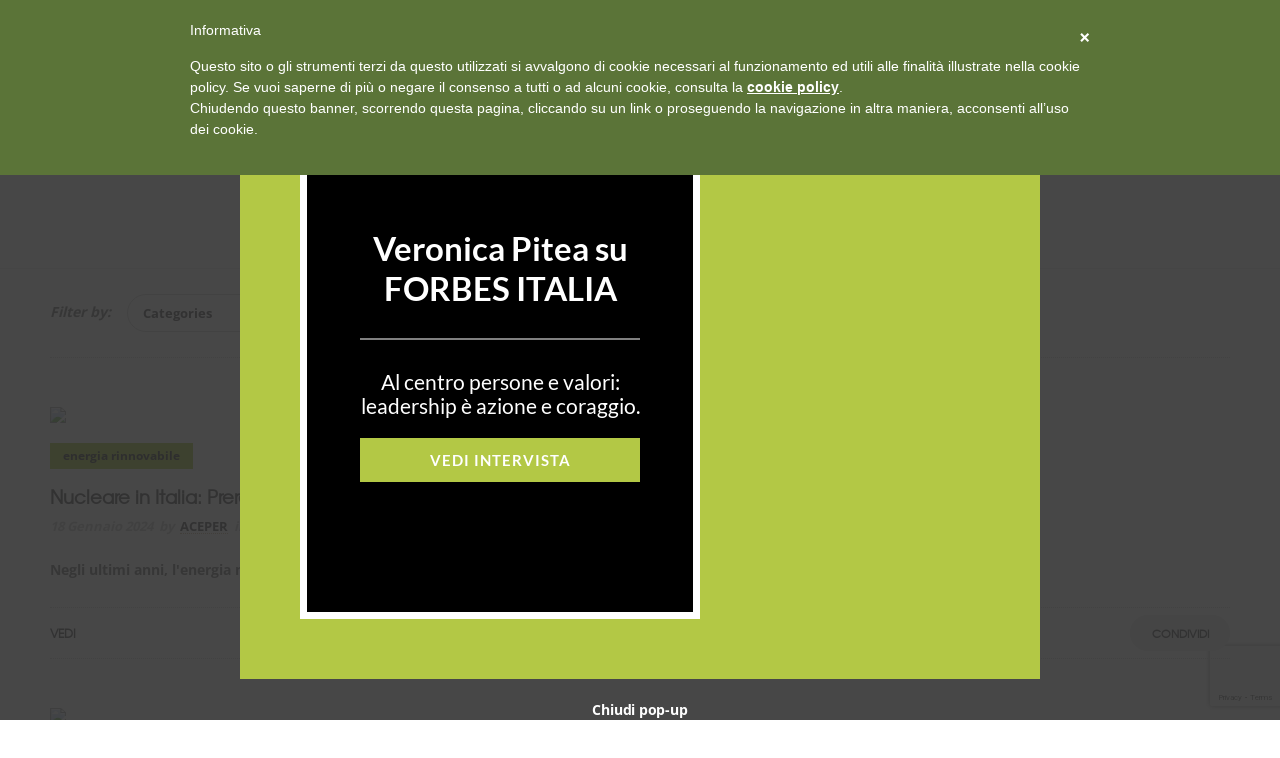

--- FILE ---
content_type: text/html; charset=UTF-8
request_url: https://www.aceper-energie-rinnovabili.it/tag/chernobyl/
body_size: 36006
content:
<!DOCTYPE html>
<!--[if lt IE 7]>      <html class="no-js ie lt-ie9 lt-ie8 lt-ie7" lang="it-IT"> <![endif]-->
<!--[if IE 7]>         <html class="no-js ie lt-ie9 lt-ie8" lang="it-IT"> <![endif]-->
<!--[if IE 8]>         <html class="no-js ie lt-ie9" lang="it-IT"> <![endif]-->
<!--[if gt IE 8]>      <html class="no-js ie lt-ie10" lang="it-IT"> <![endif]-->
<!--[if gt IE 9]><!--> <html class="no-ie" lang="it-IT"> <!--<![endif]-->
<head>
    <meta charset="utf-8">
    		<link rel="icon" type="image/png" href="https://www.aceper-energie-rinnovabili.it/wp-content/uploads/2020/03/favicon_aceper-1.png" />
				<link rel="apple-touch-icon" href="https://www.aceper-energie-rinnovabili.it/wp-content/uploads/2020/03/favicon_aceper-1.png">
				<link rel="apple-touch-icon" sizes="76x76" href="https://www.aceper-energie-rinnovabili.it/wp-content/uploads/2020/03/favicon_aceper-1.png">
				<link rel="apple-touch-icon" sizes="120x120" href="https://www.aceper-energie-rinnovabili.it/wp-content/uploads/2020/03/favicon_aceper-1.png">
				<link rel="apple-touch-icon" sizes="152x152" href="https://www.aceper-energie-rinnovabili.it/wp-content/uploads/2020/03/favicon_aceper-1.png">
	    <meta name="viewport" content="width=device-width, initial-scale=1.0, shrink-to-fit=no" />
    <!--[if lte IE 9]>
        <script src="https://www.aceper-energie-rinnovabili.it/wp-content/themes/dfd-ronneby/assets/js/html5shiv.js"></script>
    <![endif]-->
    <!--[if lte IE 8]>
        <script src="https://www.aceper-energie-rinnovabili.it/wp-content/themes/dfd-ronneby/assets/js/excanvas.compiled.js"></script>
    <![endif]-->
    
	<link rel="alternate" type="application/rss+xml" title="Energie rinnovabili | ACEPER assistenza legale, fiscale e tecnica Feed" href="https://www.aceper-energie-rinnovabili.it/feed/">
<meta name='robots' content='index, follow, max-image-preview:large, max-snippet:-1, max-video-preview:-1' />
	<style>img:is([sizes="auto" i], [sizes^="auto," i]) { contain-intrinsic-size: 3000px 1500px }</style>
	
	<!-- This site is optimized with the Yoast SEO plugin v26.7 - https://yoast.com/wordpress/plugins/seo/ -->
	<title>chernobyl Archivi - Energie rinnovabili | ACEPER assistenza legale, fiscale e tecnica</title>
	<link rel="canonical" href="https://www.aceper-energie-rinnovabili.it/tag/chernobyl/" />
	<meta property="og:locale" content="it_IT" />
	<meta property="og:type" content="article" />
	<meta property="og:title" content="chernobyl Archivi - Energie rinnovabili | ACEPER assistenza legale, fiscale e tecnica" />
	<meta property="og:url" content="https://www.aceper-energie-rinnovabili.it/tag/chernobyl/" />
	<meta property="og:site_name" content="Energie rinnovabili | ACEPER assistenza legale, fiscale e tecnica" />
	<meta name="twitter:card" content="summary_large_image" />
	<script type="application/ld+json" class="yoast-schema-graph">{"@context":"https://schema.org","@graph":[{"@type":"CollectionPage","@id":"https://www.aceper-energie-rinnovabili.it/tag/chernobyl/","url":"https://www.aceper-energie-rinnovabili.it/tag/chernobyl/","name":"chernobyl Archivi - Energie rinnovabili | ACEPER assistenza legale, fiscale e tecnica","isPartOf":{"@id":"https://www.aceper-energie-rinnovabili.it/#website"},"primaryImageOfPage":{"@id":"https://www.aceper-energie-rinnovabili.it/tag/chernobyl/#primaryimage"},"image":{"@id":"https://www.aceper-energie-rinnovabili.it/tag/chernobyl/#primaryimage"},"thumbnailUrl":"https://www.aceper-energie-rinnovabili.it/wp-content/uploads/2024/01/Nucleare-in-Italia-Prerequisiti-necessari-prima-di-affrontare-un-eventuale-ritorno.jpg","breadcrumb":{"@id":"https://www.aceper-energie-rinnovabili.it/tag/chernobyl/#breadcrumb"},"inLanguage":"it-IT"},{"@type":"ImageObject","inLanguage":"it-IT","@id":"https://www.aceper-energie-rinnovabili.it/tag/chernobyl/#primaryimage","url":"https://www.aceper-energie-rinnovabili.it/wp-content/uploads/2024/01/Nucleare-in-Italia-Prerequisiti-necessari-prima-di-affrontare-un-eventuale-ritorno.jpg","contentUrl":"https://www.aceper-energie-rinnovabili.it/wp-content/uploads/2024/01/Nucleare-in-Italia-Prerequisiti-necessari-prima-di-affrontare-un-eventuale-ritorno.jpg","width":1200,"height":630},{"@type":"BreadcrumbList","@id":"https://www.aceper-energie-rinnovabili.it/tag/chernobyl/#breadcrumb","itemListElement":[{"@type":"ListItem","position":1,"name":"Home","item":"https://www.aceper-energie-rinnovabili.it/"},{"@type":"ListItem","position":2,"name":"chernobyl"}]},{"@type":"WebSite","@id":"https://www.aceper-energie-rinnovabili.it/#website","url":"https://www.aceper-energie-rinnovabili.it/","name":"Aceper Energie Rinnovabili","description":"Se sei un produttore o un consumatore di energie rinnovabili, clicca e scopri ACEPER, il tuo garante, e tutta l&#039;assistenza legale, fiscale e tecnica che può offrirti.","publisher":{"@id":"https://www.aceper-energie-rinnovabili.it/#organization"},"potentialAction":[{"@type":"SearchAction","target":{"@type":"EntryPoint","urlTemplate":"https://www.aceper-energie-rinnovabili.it/?s={search_term_string}"},"query-input":{"@type":"PropertyValueSpecification","valueRequired":true,"valueName":"search_term_string"}}],"inLanguage":"it-IT"},{"@type":"Organization","@id":"https://www.aceper-energie-rinnovabili.it/#organization","name":"Aceper","url":"https://www.aceper-energie-rinnovabili.it/","logo":{"@type":"ImageObject","inLanguage":"it-IT","@id":"https://www.aceper-energie-rinnovabili.it/#/schema/logo/image/","url":"https://www.aceper-energie-rinnovabili.it/wp-content/uploads/2020/03/favicon_aceper-1.png","contentUrl":"https://www.aceper-energie-rinnovabili.it/wp-content/uploads/2020/03/favicon_aceper-1.png","width":50,"height":50,"caption":"Aceper"},"image":{"@id":"https://www.aceper-energie-rinnovabili.it/#/schema/logo/image/"},"sameAs":["https://www.facebook.com/Aceper-1957504154545867/?modal=admin_todo_tour"]}]}</script>
	<!-- / Yoast SEO plugin. -->


<link rel='dns-prefetch' href='//cdn.iubenda.com' />
<link rel='dns-prefetch' href='//fonts.googleapis.com' />
<link rel='preconnect' href='https://fonts.gstatic.com' crossorigin />
<link rel="alternate" type="application/rss+xml" title="Energie rinnovabili | ACEPER assistenza legale, fiscale e tecnica &raquo; Feed" href="https://www.aceper-energie-rinnovabili.it/feed/" />
<link rel="alternate" type="application/rss+xml" title="Energie rinnovabili | ACEPER assistenza legale, fiscale e tecnica &raquo; Feed dei commenti" href="https://www.aceper-energie-rinnovabili.it/comments/feed/" />
<link rel="alternate" type="application/rss+xml" title="Energie rinnovabili | ACEPER assistenza legale, fiscale e tecnica &raquo; chernobyl Feed del tag" href="https://www.aceper-energie-rinnovabili.it/tag/chernobyl/feed/" />
<script type="text/javascript">
/* <![CDATA[ */
window._wpemojiSettings = {"baseUrl":"https:\/\/s.w.org\/images\/core\/emoji\/16.0.1\/72x72\/","ext":".png","svgUrl":"https:\/\/s.w.org\/images\/core\/emoji\/16.0.1\/svg\/","svgExt":".svg","source":{"concatemoji":"https:\/\/www.aceper-energie-rinnovabili.it\/wp-includes\/js\/wp-emoji-release.min.js?ver=32e3908f8a29006c55fe8d2184566b1e"}};
/*! This file is auto-generated */
!function(s,n){var o,i,e;function c(e){try{var t={supportTests:e,timestamp:(new Date).valueOf()};sessionStorage.setItem(o,JSON.stringify(t))}catch(e){}}function p(e,t,n){e.clearRect(0,0,e.canvas.width,e.canvas.height),e.fillText(t,0,0);var t=new Uint32Array(e.getImageData(0,0,e.canvas.width,e.canvas.height).data),a=(e.clearRect(0,0,e.canvas.width,e.canvas.height),e.fillText(n,0,0),new Uint32Array(e.getImageData(0,0,e.canvas.width,e.canvas.height).data));return t.every(function(e,t){return e===a[t]})}function u(e,t){e.clearRect(0,0,e.canvas.width,e.canvas.height),e.fillText(t,0,0);for(var n=e.getImageData(16,16,1,1),a=0;a<n.data.length;a++)if(0!==n.data[a])return!1;return!0}function f(e,t,n,a){switch(t){case"flag":return n(e,"\ud83c\udff3\ufe0f\u200d\u26a7\ufe0f","\ud83c\udff3\ufe0f\u200b\u26a7\ufe0f")?!1:!n(e,"\ud83c\udde8\ud83c\uddf6","\ud83c\udde8\u200b\ud83c\uddf6")&&!n(e,"\ud83c\udff4\udb40\udc67\udb40\udc62\udb40\udc65\udb40\udc6e\udb40\udc67\udb40\udc7f","\ud83c\udff4\u200b\udb40\udc67\u200b\udb40\udc62\u200b\udb40\udc65\u200b\udb40\udc6e\u200b\udb40\udc67\u200b\udb40\udc7f");case"emoji":return!a(e,"\ud83e\udedf")}return!1}function g(e,t,n,a){var r="undefined"!=typeof WorkerGlobalScope&&self instanceof WorkerGlobalScope?new OffscreenCanvas(300,150):s.createElement("canvas"),o=r.getContext("2d",{willReadFrequently:!0}),i=(o.textBaseline="top",o.font="600 32px Arial",{});return e.forEach(function(e){i[e]=t(o,e,n,a)}),i}function t(e){var t=s.createElement("script");t.src=e,t.defer=!0,s.head.appendChild(t)}"undefined"!=typeof Promise&&(o="wpEmojiSettingsSupports",i=["flag","emoji"],n.supports={everything:!0,everythingExceptFlag:!0},e=new Promise(function(e){s.addEventListener("DOMContentLoaded",e,{once:!0})}),new Promise(function(t){var n=function(){try{var e=JSON.parse(sessionStorage.getItem(o));if("object"==typeof e&&"number"==typeof e.timestamp&&(new Date).valueOf()<e.timestamp+604800&&"object"==typeof e.supportTests)return e.supportTests}catch(e){}return null}();if(!n){if("undefined"!=typeof Worker&&"undefined"!=typeof OffscreenCanvas&&"undefined"!=typeof URL&&URL.createObjectURL&&"undefined"!=typeof Blob)try{var e="postMessage("+g.toString()+"("+[JSON.stringify(i),f.toString(),p.toString(),u.toString()].join(",")+"));",a=new Blob([e],{type:"text/javascript"}),r=new Worker(URL.createObjectURL(a),{name:"wpTestEmojiSupports"});return void(r.onmessage=function(e){c(n=e.data),r.terminate(),t(n)})}catch(e){}c(n=g(i,f,p,u))}t(n)}).then(function(e){for(var t in e)n.supports[t]=e[t],n.supports.everything=n.supports.everything&&n.supports[t],"flag"!==t&&(n.supports.everythingExceptFlag=n.supports.everythingExceptFlag&&n.supports[t]);n.supports.everythingExceptFlag=n.supports.everythingExceptFlag&&!n.supports.flag,n.DOMReady=!1,n.readyCallback=function(){n.DOMReady=!0}}).then(function(){return e}).then(function(){var e;n.supports.everything||(n.readyCallback(),(e=n.source||{}).concatemoji?t(e.concatemoji):e.wpemoji&&e.twemoji&&(t(e.twemoji),t(e.wpemoji)))}))}((window,document),window._wpemojiSettings);
/* ]]> */
</script>
<link rel="stylesheet" href="https://www.aceper-energie-rinnovabili.it/wp-includes/css/dashicons.min.css?ver=32e3908f8a29006c55fe8d2184566b1e">
<link rel="stylesheet" href="https://www.aceper-energie-rinnovabili.it/wp-content/plugins/menu-icons/css/extra.min.css?ver=0.13.20">
<style id='wp-emoji-styles-inline-css' type='text/css'>

	img.wp-smiley, img.emoji {
		display: inline !important;
		border: none !important;
		box-shadow: none !important;
		height: 1em !important;
		width: 1em !important;
		margin: 0 0.07em !important;
		vertical-align: -0.1em !important;
		background: none !important;
		padding: 0 !important;
	}
</style>
<link rel="stylesheet" href="https://www.aceper-energie-rinnovabili.it/wp-content/plugins/contact-form-7/includes/css/styles.css?ver=6.1.4">
<link rel="stylesheet" href="https://fonts.googleapis.com/css?family=Lato%3A400%2C500%2C600%2C700%7CPoppins%3A400%2C500%2C600%2C700&#038;ver=2.8.3">
<link rel="stylesheet" href="https://www.aceper-energie-rinnovabili.it/wp-content/plugins/search-filter-pro/public/assets/css/search-filter.min.css?ver=2.5.9">
<link rel="stylesheet" href="https://www.aceper-energie-rinnovabili.it/wp-content/themes/dfd-ronneby/assets/css/styled-button.css">
<link rel="stylesheet" href="https://www.aceper-energie-rinnovabili.it/wp-content/plugins/js_composer/assets/css/js_composer.min.css?ver=8.4.1">
<link rel="stylesheet" href="https://www.aceper-energie-rinnovabili.it/wp-content/themes/dfd-ronneby/assets/css/visual-composer.css">
<link rel="stylesheet" href="https://www.aceper-energie-rinnovabili.it/wp-content/themes/dfd-ronneby/assets/css/app.css">
<link rel="stylesheet" href="https://www.aceper-energie-rinnovabili.it/wp-content/themes/dfd-ronneby/assets/css/mobile-responsive.css">
<link rel="stylesheet" href="//www.aceper-energie-rinnovabili.it/wp-content/uploads/redux/options.css">
<link rel="stylesheet" href="https://www.aceper-energie-rinnovabili.it/wp-content/themes/dfd-ronneby_child/style.css">
<link rel="stylesheet" href="https://www.aceper-energie-rinnovabili.it/wp-content/themes/dfd-ronneby/assets/css/site-preloader.css">
<link rel="stylesheet" href="https://www.aceper-energie-rinnovabili.it/wp-content/themes/dfd-ronneby/assets/fonts/dfd_icon_set/dfd_icon_set.css?ver=32e3908f8a29006c55fe8d2184566b1e">
<link rel="preload" as="style" href="https://fonts.googleapis.com/css?family=Lato:100,300,400,700,900,100italic,300italic,400italic,700italic,900italic%7CBebasNeueBook:700%7CPT%20Sans:400,700,400italic,700italic&#038;subset=latin&#038;display=swap&#038;ver=1738236660" /><link rel="stylesheet" href="https://fonts.googleapis.com/css?family=Lato:100,300,400,700,900,100italic,300italic,400italic,700italic,900italic%7CBebasNeueBook:700%7CPT%20Sans:400,700,400italic,700italic&#038;subset=latin&#038;display=swap&#038;ver=1738236660" media="print" onload="this.media='all'"><noscript><link rel="stylesheet" href="https://fonts.googleapis.com/css?family=Lato:100,300,400,700,900,100italic,300italic,400italic,700italic,900italic%7CBebasNeueBook:700%7CPT%20Sans:400,700,400italic,700italic&#038;subset=latin&#038;display=swap&#038;ver=1738236660" /></noscript><link rel="stylesheet" href="https://www.aceper-energie-rinnovabili.it/wp-content/uploads/2024/11/csshero-static-style-dfd-ronneby-child-theme.css?ver=10">
<script type="text/javascript" src="https://www.aceper-energie-rinnovabili.it/wp-includes/js/jquery/jquery.min.js?ver=3.7.1" id="jquery-core-js"></script>
<script type="text/javascript" src="https://www.aceper-energie-rinnovabili.it/wp-includes/js/jquery/jquery-migrate.min.js?ver=3.4.1" id="jquery-migrate-js"></script>

<script  type="text/javascript" class=" _iub_cs_skip" type="text/javascript" id="iubenda-head-inline-scripts-0">
/* <![CDATA[ */
 var _iub = _iub || []; _iub.csConfiguration = {"lang":"it","siteId":1419435,"cookiePolicyId":18174665, "banner":{ "textColor":"#ffffff","backgroundColor":"#5b7438" } }; 
/* ]]> */
</script>
<script  type="text/javascript" charset="UTF-8" async="" class=" _iub_cs_skip" type="text/javascript" src="//cdn.iubenda.com/cookie_solution/safemode/iubenda_cs.js?ver=3.12.5" id="iubenda-head-scripts-0-js"></script>
<script type="text/javascript" id="search-filter-plugin-build-js-extra">
/* <![CDATA[ */
var SF_LDATA = {"ajax_url":"https:\/\/www.aceper-energie-rinnovabili.it\/wp-admin\/admin-ajax.php","home_url":"https:\/\/www.aceper-energie-rinnovabili.it\/","extensions":[]};
/* ]]> */
</script>
<script type="text/javascript" src="https://www.aceper-energie-rinnovabili.it/wp-content/plugins/search-filter-pro/public/assets/js/search-filter-build.min.js?ver=2.5.9" id="search-filter-plugin-build-js"></script>
<script type="text/javascript" src="https://www.aceper-energie-rinnovabili.it/wp-content/plugins/search-filter-pro/public/assets/js/chosen.jquery.min.js?ver=2.5.9" id="search-filter-plugin-chosen-js"></script>
<script type="text/javascript" src="https://www.aceper-energie-rinnovabili.it/wp-content/themes/dfd-ronneby/assets/js/jquery.queryloader2.min.js" id="dfd_queryloader2-js"></script>
<script></script><link rel="EditURI" type="application/rsd+xml" title="RSD" href="https://www.aceper-energie-rinnovabili.it/xmlrpc.php?rsd" />
<!-- Global site tag (gtag.js) - Google Analytics -->
<script async src="https://www.googletagmanager.com/gtag/js?id=G-NVJ3HTLJBE"></script>
<script>
  window.dataLayer = window.dataLayer || [];
  function gtag(){dataLayer.push(arguments);}
  gtag('js', new Date());
 
  gtag('config', 'G-NVJ3HTLJBE');
</script><style id="mystickymenu" type="text/css">#mysticky-nav { width:100%; position: static; height: auto !important; }#mysticky-nav.wrapfixed { position:fixed; left: 0px; margin-top:0px;  z-index: 99990; -webkit-transition: 0.3s; -moz-transition: 0.3s; -o-transition: 0.3s; transition: 0.3s; -ms-filter:"progid:DXImageTransform.Microsoft.Alpha(Opacity=90)"; filter: alpha(opacity=90); opacity:0.9; background-color: #f7f5e7;}#mysticky-nav.wrapfixed .myfixed{ background-color: #f7f5e7; position: relative;top: auto;left: auto;right: auto;}#mysticky-nav .myfixed { margin:0 auto; float:none; border:0px; background:none; max-width:100%; }</style>			<style type="text/css">
																															</style>
			<meta name="generator" content="Redux 4.5.1" /><meta property="og:image" content="https://www.aceper-energie-rinnovabili.it/wp-content/uploads/2024/01/Nucleare-in-Italia-Prerequisiti-necessari-prima-di-affrontare-un-eventuale-ritorno.jpg" /><meta property="og:image:width" content="1200" /><meta property="og:image:height" content="630" /><meta property="og:url" content="https://www.aceper-energie-rinnovabili.it/nucleare-in-italia-prerequisiti-necessari-prima-di-affrontare-un-eventuale-ritorno/" /><meta property="og:title" content="Nucleare in Italia: Prerequisiti necessari prima di affrontare un eventuale ritorno" />			<link rel="preload" href="https://www.aceper-energie-rinnovabili.it/wp-content/plugins/wordpress-popup/assets/hustle-ui/fonts/hustle-icons-font.woff2" as="font" type="font/woff2" crossorigin>
		<link rel="preconnect" href="//code.tidio.co"><meta name="generator" content="Powered by WPBakery Page Builder - drag and drop page builder for WordPress."/>
<style id="hustle-module-5-0-styles" class="hustle-module-styles hustle-module-styles-5">@media screen and (min-width: 783px) {.hustle-ui:not(.hustle-size--small).module_id_5 .hustle-popup-content {max-width: 800px;max-height: none;max-height: unset;overflow-y: initial;}}@media screen and (min-width: 783px) { .hustle-layout {max-height: none;max-height: unset;}} .hustle-ui.module_id_5  {padding-right: 15px;padding-left: 15px;}.hustle-ui.module_id_5  .hustle-popup-content .hustle-info,.hustle-ui.module_id_5  .hustle-popup-content .hustle-optin {padding-top: 0px;padding-bottom: 0px;}@media screen and (min-width: 783px) {.hustle-ui:not(.hustle-size--small).module_id_5  {padding-right: 15px;padding-left: 15px;}.hustle-ui:not(.hustle-size--small).module_id_5  .hustle-popup-content .hustle-info,.hustle-ui:not(.hustle-size--small).module_id_5  .hustle-popup-content .hustle-optin {padding-top: 0px;padding-bottom: 0px;}} .hustle-ui.module_id_5 .hustle-layout {margin: 0px 0px 0px 0px;padding: 250px 30px 30px 30px;border-width: 0px 0px 0px 0px;border-style: solid;border-color: #DADADA;border-radius: 0px 0px 0px 0px;overflow: hidden;background-color: rgb(179,200,69);-moz-box-shadow: 0px 0px 0px 0px rgba(0,0,0,0.4);-webkit-box-shadow: 0px 0px 0px 0px rgba(0,0,0,0.4);box-shadow: 0px 0px 0px 0px rgba(0,0,0,0.4);background-image: url(https://www.aceper-energie-rinnovabili.it/wp-content/uploads/2025/12/vp_forbes_ok.webp);background-repeat: no-repeat;background-size: contain;background-position: center top;background-clip: padding-box;}@media screen and (min-width: 783px) {.hustle-ui:not(.hustle-size--small).module_id_5 .hustle-layout {margin: 0px 0px 0px 0px;padding: 7.5% 42.5% 7.5% 7.5%;border-width: 0px 0px 0px 0px;border-style: solid;border-radius: 0px 0px 0px 0px;-moz-box-shadow: 0px 0px 0px 0px rgba(0,0,0,0.4);-webkit-box-shadow: 0px 0px 0px 0px rgba(0,0,0,0.4);box-shadow: 0px 0px 0px 0px rgba(0,0,0,0.4);background-repeat: no-repeat;background-size: contain;background-position: right center;}} .hustle-ui.module_id_5 .hustle-layout .hustle-layout-content {padding: 0px 0px 0px 0px;border-width: 0px 0px 0px 0px;border-style: solid;border-radius: 0px 0px 0px 0px;border-color: rgba(0,0,0,0);background-color: #0a3b70;-moz-box-shadow: 0px 0px 0px 0px rgba(0,0,0,0);-webkit-box-shadow: 0px 0px 0px 0px rgba(0,0,0,0);box-shadow: 0px 0px 0px 0px rgba(0,0,0,0);}.hustle-ui.module_id_5 .hustle-main-wrapper {position: relative;padding:32px 0 0;}@media screen and (min-width: 783px) {.hustle-ui:not(.hustle-size--small).module_id_5 .hustle-layout .hustle-layout-content {padding: 0px 0px 0px 0px;border-width: 0px 0px 0px 0px;border-style: solid;border-radius: 0px 0px 0px 0px;-moz-box-shadow: 0px 0px 0px 0px rgba(0,0,0,0);-webkit-box-shadow: 0px 0px 0px 0px rgba(0,0,0,0);box-shadow: 0px 0px 0px 0px rgba(0,0,0,0);}}@media screen and (min-width: 783px) {.hustle-ui:not(.hustle-size--small).module_id_5 .hustle-main-wrapper {padding:32px 0 0;}}  .hustle-ui.module_id_5 .hustle-layout .hustle-content {margin: 0px 0px 0px 0px;padding: 23px 30px 30px 30px;border-width: 7px 7px 7px 7px;border-style: solid;border-radius: 0px 0px 0px 0px;border-color: #ffffff;background-color: #000000;-moz-box-shadow: 0px 0px 0px 0px rgba(0,0,0,0);-webkit-box-shadow: 0px 0px 0px 0px rgba(0,0,0,0);box-shadow: 0px 0px 0px 0px rgba(0,0,0,0);}.hustle-ui.module_id_5 .hustle-layout .hustle-content .hustle-content-wrap {padding: 23px 0 30px 0;}@media screen and (min-width: 783px) {.hustle-ui:not(.hustle-size--small).module_id_5 .hustle-layout .hustle-content {margin: 0px 0px 0px 0px;padding: 19% 13.2% 19% 13.2%;border-width: 7px 7px 7px 7px;border-style: solid;border-radius: 0px 0px 0px 0px;-moz-box-shadow: 0px 0px 0px 0px rgba(0,0,0,0);-webkit-box-shadow: 0px 0px 0px 0px rgba(0,0,0,0);box-shadow: 0px 0px 0px 0px rgba(0,0,0,0);}.hustle-ui:not(.hustle-size--small).module_id_5 .hustle-layout .hustle-content .hustle-content-wrap {padding: 19% 0 19% 0;}} .hustle-ui.module_id_5 .hustle-layout .hustle-title {display: block;margin: 0px 0px 30px 0px;padding: 0px 0px 30px 0px;border-width: 0px 0px 2px 0px;border-style: solid;border-color: rgba(255,255,255,0.5);border-radius: 0px 0px 0px 0px;background-color: rgba(0,0,0,0);box-shadow: 0px 0px 0px 0px rgba(0,0,0,0);-moz-box-shadow: 0px 0px 0px 0px rgba(0,0,0,0);-webkit-box-shadow: 0px 0px 0px 0px rgba(0,0,0,0);color: #FFFFFF;font: 600 33px/40px Lato;font-style: normal;letter-spacing: 0px;text-transform: none;text-decoration: none;text-align: center;}@media screen and (min-width: 783px) {.hustle-ui:not(.hustle-size--small).module_id_5 .hustle-layout .hustle-title {margin: 0px 0px 30px 0px;padding: 0px 0px 30px 0px;border-width: 0px 0px 2px 0px;border-style: solid;border-radius: 0px 0px 0px 0px;box-shadow: 0px 0px 0px 0px rgba(0,0,0,0);-moz-box-shadow: 0px 0px 0px 0px rgba(0,0,0,0);-webkit-box-shadow: 0px 0px 0px 0px rgba(0,0,0,0);font: 600 33px/40px Lato;font-style: normal;letter-spacing: 0px;text-transform: none;text-decoration: none;text-align: center;}} .hustle-ui.module_id_5 .hustle-layout .hustle-group-content {margin: 5px 0px 10px 0px;padding: 0px 0px 0px 0px;border-color: rgba(0,0,0,0);border-width: 0px 0px 0px 0px;border-style: solid;color: #FFFFFF;}.hustle-ui.module_id_5 .hustle-layout .hustle-group-content b,.hustle-ui.module_id_5 .hustle-layout .hustle-group-content strong {font-weight: bold;}.hustle-ui.module_id_5 .hustle-layout .hustle-group-content a,.hustle-ui.module_id_5 .hustle-layout .hustle-group-content a:visited {color: #CBB000;}.hustle-ui.module_id_5 .hustle-layout .hustle-group-content a:hover {color: #9A8603;}.hustle-ui.module_id_5 .hustle-layout .hustle-group-content a:focus,.hustle-ui.module_id_5 .hustle-layout .hustle-group-content a:active {color: #9A8603;}@media screen and (min-width: 783px) {.hustle-ui:not(.hustle-size--small).module_id_5 .hustle-layout .hustle-group-content {margin: 5px 0px 0px 0px;padding: 0px 0px 0px 0px;border-width: 0px 0px 0px 0px;border-style: solid;}}.hustle-ui.module_id_5 .hustle-layout .hustle-group-content {color: #FFFFFF;font-size: 21px;line-height: 24px;font-family: Lato;}@media screen and (min-width: 783px) {.hustle-ui:not(.hustle-size--small).module_id_5 .hustle-layout .hustle-group-content {font-size: 21px;line-height: 24px;}}.hustle-ui.module_id_5 .hustle-layout .hustle-group-content p:not([class*="forminator-"]) {margin: 0 0 10px;color: #FFFFFF;font: normal 21px/24px Lato;font-style: normal;letter-spacing: 0px;text-transform: none;text-decoration: none;}.hustle-ui.module_id_5 .hustle-layout .hustle-group-content p:not([class*="forminator-"]):last-child {margin-bottom: 0;}@media screen and (min-width: 783px) {.hustle-ui:not(.hustle-size--small).module_id_5 .hustle-layout .hustle-group-content p:not([class*="forminator-"]) {margin: 0 0 10px;font: normal 21px/24px Lato;font-style: normal;letter-spacing: 0px;text-transform: none;text-decoration: none;}.hustle-ui:not(.hustle-size--small).module_id_5 .hustle-layout .hustle-group-content p:not([class*="forminator-"]):last-child {margin-bottom: 0;}}.hustle-ui.module_id_5 .hustle-layout .hustle-group-content h1:not([class*="forminator-"]) {margin: 0 0 10px;color: #FFFFFF;font: 700 28px/1.4em Open Sans;font-style: normal;letter-spacing: 0px;text-transform: none;text-decoration: none;}.hustle-ui.module_id_5 .hustle-layout .hustle-group-content h1:not([class*="forminator-"]):last-child {margin-bottom: 0;}@media screen and (min-width: 783px) {.hustle-ui:not(.hustle-size--small).module_id_5 .hustle-layout .hustle-group-content h1:not([class*="forminator-"]) {margin: 0 0 10px;font: 700 28px/1.4em Open Sans;font-style: normal;letter-spacing: 0px;text-transform: none;text-decoration: none;}.hustle-ui:not(.hustle-size--small).module_id_5 .hustle-layout .hustle-group-content h1:not([class*="forminator-"]):last-child {margin-bottom: 0;}}.hustle-ui.module_id_5 .hustle-layout .hustle-group-content h2:not([class*="forminator-"]) {margin: 0 0 10px;color: #FFFFFF;font-size: 22px;line-height: 1.4em;font-weight: 700;font-style: normal;letter-spacing: 0px;text-transform: none;text-decoration: none;}.hustle-ui.module_id_5 .hustle-layout .hustle-group-content h2:not([class*="forminator-"]):last-child {margin-bottom: 0;}@media screen and (min-width: 783px) {.hustle-ui:not(.hustle-size--small).module_id_5 .hustle-layout .hustle-group-content h2:not([class*="forminator-"]) {margin: 0 0 10px;font-size: 22px;line-height: 1.4em;font-weight: 700;font-style: normal;letter-spacing: 0px;text-transform: none;text-decoration: none;}.hustle-ui:not(.hustle-size--small).module_id_5 .hustle-layout .hustle-group-content h2:not([class*="forminator-"]):last-child {margin-bottom: 0;}}.hustle-ui.module_id_5 .hustle-layout .hustle-group-content h3:not([class*="forminator-"]) {margin: 0 0 10px;color: #FFFFFF;font: 700 18px/1.4em Open Sans;font-style: normal;letter-spacing: 0px;text-transform: none;text-decoration: none;}.hustle-ui.module_id_5 .hustle-layout .hustle-group-content h3:not([class*="forminator-"]):last-child {margin-bottom: 0;}@media screen and (min-width: 783px) {.hustle-ui:not(.hustle-size--small).module_id_5 .hustle-layout .hustle-group-content h3:not([class*="forminator-"]) {margin: 0 0 10px;font: 700 18px/1.4em Open Sans;font-style: normal;letter-spacing: 0px;text-transform: none;text-decoration: none;}.hustle-ui:not(.hustle-size--small).module_id_5 .hustle-layout .hustle-group-content h3:not([class*="forminator-"]):last-child {margin-bottom: 0;}}.hustle-ui.module_id_5 .hustle-layout .hustle-group-content h4:not([class*="forminator-"]) {margin: 0 0 10px;color: #FFFFFF;font: 700 16px/1.4em Open Sans;font-style: normal;letter-spacing: 0px;text-transform: none;text-decoration: none;}.hustle-ui.module_id_5 .hustle-layout .hustle-group-content h4:not([class*="forminator-"]):last-child {margin-bottom: 0;}@media screen and (min-width: 783px) {.hustle-ui:not(.hustle-size--small).module_id_5 .hustle-layout .hustle-group-content h4:not([class*="forminator-"]) {margin: 0 0 10px;font: 700 16px/1.4em Open Sans;font-style: normal;letter-spacing: 0px;text-transform: none;text-decoration: none;}.hustle-ui:not(.hustle-size--small).module_id_5 .hustle-layout .hustle-group-content h4:not([class*="forminator-"]):last-child {margin-bottom: 0;}}.hustle-ui.module_id_5 .hustle-layout .hustle-group-content h5:not([class*="forminator-"]) {margin: 0 0 10px;color: #FFFFFF;font: 700 14px/1.4em Open Sans;font-style: normal;letter-spacing: 0px;text-transform: none;text-decoration: none;}.hustle-ui.module_id_5 .hustle-layout .hustle-group-content h5:not([class*="forminator-"]):last-child {margin-bottom: 0;}@media screen and (min-width: 783px) {.hustle-ui:not(.hustle-size--small).module_id_5 .hustle-layout .hustle-group-content h5:not([class*="forminator-"]) {margin: 0 0 10px;font: 700 14px/1.4em Open Sans;font-style: normal;letter-spacing: 0px;text-transform: none;text-decoration: none;}.hustle-ui:not(.hustle-size--small).module_id_5 .hustle-layout .hustle-group-content h5:not([class*="forminator-"]):last-child {margin-bottom: 0;}}.hustle-ui.module_id_5 .hustle-layout .hustle-group-content h6:not([class*="forminator-"]) {margin: 0 0 10px;color: #FFFFFF;font: 700 12px/1.4em Open Sans;font-style: normal;letter-spacing: 0px;text-transform: uppercase;text-decoration: none;}.hustle-ui.module_id_5 .hustle-layout .hustle-group-content h6:not([class*="forminator-"]):last-child {margin-bottom: 0;}@media screen and (min-width: 783px) {.hustle-ui:not(.hustle-size--small).module_id_5 .hustle-layout .hustle-group-content h6:not([class*="forminator-"]) {margin: 0 0 10px;font: 700 12px/1.4em Open Sans;font-style: normal;letter-spacing: 0px;text-transform: uppercase;text-decoration: none;}.hustle-ui:not(.hustle-size--small).module_id_5 .hustle-layout .hustle-group-content h6:not([class*="forminator-"]):last-child {margin-bottom: 0;}}.hustle-ui.module_id_5 .hustle-layout .hustle-group-content ol:not([class*="forminator-"]),.hustle-ui.module_id_5 .hustle-layout .hustle-group-content ul:not([class*="forminator-"]) {margin: 0 0 10px;}.hustle-ui.module_id_5 .hustle-layout .hustle-group-content ol:not([class*="forminator-"]):last-child,.hustle-ui.module_id_5 .hustle-layout .hustle-group-content ul:not([class*="forminator-"]):last-child {margin-bottom: 0;}.hustle-ui.module_id_5 .hustle-layout .hustle-group-content li:not([class*="forminator-"]) {margin: 0 0 5px;display: flex;align-items: flex-start;color: #FFFFFF;font: 400 14px/1.45em Open Sans;font-style: normal;letter-spacing: 0px;text-transform: none;text-decoration: none;}.hustle-ui.module_id_5 .hustle-layout .hustle-group-content li:not([class*="forminator-"]):last-child {margin-bottom: 0;}.hustle-ui.module_id_5 .hustle-layout .hustle-group-content ol:not([class*="forminator-"]) li:before {color: #FFFFFF;flex-shrink: 0;}.hustle-ui.module_id_5 .hustle-layout .hustle-group-content ul:not([class*="forminator-"]) li:before {color: #FFFFFF;content: "\2022";font-size: 16px;flex-shrink: 0;}@media screen and (min-width: 783px) {.hustle-ui.module_id_5 .hustle-layout .hustle-group-content ol:not([class*="forminator-"]),.hustle-ui.module_id_5 .hustle-layout .hustle-group-content ul:not([class*="forminator-"]) {margin: 0 0 20px;}.hustle-ui.module_id_5 .hustle-layout .hustle-group-content ol:not([class*="forminator-"]):last-child,.hustle-ui.module_id_5 .hustle-layout .hustle-group-content ul:not([class*="forminator-"]):last-child {margin: 0;}}@media screen and (min-width: 783px) {.hustle-ui:not(.hustle-size--small).module_id_5 .hustle-layout .hustle-group-content li:not([class*="forminator-"]) {margin: 0 0 5px;font: 400 14px/1.45em Open Sans;font-style: normal;letter-spacing: 0px;text-transform: none;text-decoration: none;}.hustle-ui:not(.hustle-size--small).module_id_5 .hustle-layout .hustle-group-content li:not([class*="forminator-"]):last-child {margin-bottom: 0;}}.hustle-ui.module_id_5 .hustle-layout .hustle-group-content blockquote {margin-right: 0;margin-left: 0;} .hustle-ui.module_id_5 .hustle-layout .hustle-cta-container {margin: 20px 0px 0px 0px;padding: 0px 0px 0px 0px;border-color: rgba(0,0,0,0);border-width: 0px 0px 0px 0px;border-style: solid;}@media screen and (min-width: 783px) {.hustle-ui:not(.hustle-size--small).module_id_5 .hustle-layout .hustle-cta-container {margin: 20px 0px 0px 0px;padding: 0px 0px 0px 0px;border-width: 0px 0px 0px 0px;border-style: solid;}} .hustle-ui.module_id_5 .hustle-layout a.hustle-button-cta {margin: 0;padding: 9px 9px 9px 9px;border-width: 2px 2px 2px 2px;border-style: solid;border-color: rgb(179,200,69);border-radius: 0px 0px 0px 0px;background-color: rgb(179,200,69);-moz-box-shadow: 0px 0px 0px 0px rgba(0,0,0,0);-webkit-box-shadow: 0px 0px 0px 0px rgba(0,0,0,0);box-shadow: 0px 0px 0px 0px rgba(0,0,0,0);color: #ffffff;font: 700 15px/22px Lato;font-style: normal;letter-spacing: 1px;text-transform: uppercase;text-decoration: none;text-align: center;}.hustle-ui.module_id_5 .hustle-layout a.hustle-button-cta:hover {border-color: rgb(91,116,56);background-color: rgb(91,116,56);color: #ffffff;}.hustle-ui.module_id_5 .hustle-layout a.hustle-button-cta:focus {border-color: rgb(91,116,56);background-color: rgb(91,116,56);color: #ffffff;}@media screen and (min-width: 783px) {.hustle-ui:not(.hustle-size--small).module_id_5 .hustle-layout a.hustle-button-cta {padding: 9px 9px 9px 9px;border-width: 2px 2px 2px 2px;border-style: solid;border-radius: 0px 0px 0px 0px;box-shadow: 0px 0px 0px 0px rgba(0,0,0,0);-moz-box-shadow: 0px 0px 0px 0px rgba(0,0,0,0);-webkit-box-shadow: 0px 0px 0px 0px rgba(0,0,0,0);font: 700 15px/22px Lato;font-style: normal;letter-spacing: 1px;text-transform: uppercase;text-decoration: none;text-align: center;}} .hustle-ui.module_id_5 .hustle-layout .hustle-cta-container {display: flex;flex-direction: column;}.hustle-ui.module_id_5 .hustle-layout .hustle-cta-container .hustle-button-cta {width: 100%;display: block;}@media screen and (min-width: 783px) {.hustle-ui:not(.hustle-size--small).module_id_5 .hustle-layout .hustle-cta-container {display: flex;flex-direction: unset;}}@media screen and (min-width: 783px) {.hustle-ui:not(.hustle-size--small).module_id_5 .hustle-layout .hustle-cta-container .hustle-button-cta {width: 100%;display: block;}} .hustle-ui.module_id_5 .hustle-nsa-link {margin: 15px 0px 0px 0px;text-align: center;}.hustle-ui.module_id_5 .hustle-nsa-link {font-size: 14px;line-height: 22px;font-family: Roboto;letter-spacing: -0.22px;}.hustle-ui.module_id_5 .hustle-nsa-link a,.hustle-ui.module_id_5 .hustle-nsa-link a:visited {color: #ffffff;font-weight: 600;font-style: normal;text-transform: none;text-decoration: none;}.hustle-ui.module_id_5 .hustle-nsa-link a:hover {color: #b3c845;}.hustle-ui.module_id_5 .hustle-nsa-link a:focus,.hustle-ui.module_id_5 .hustle-nsa-link a:active {color: #b3c845;}@media screen and (min-width: 783px) {.hustle-ui:not(.hustle-size--small).module_id_5 .hustle-nsa-link {margin: 15px 0px 0px 0px;text-align: center;}.hustle-ui:not(.hustle-size--small).module_id_5 .hustle-nsa-link {font-size: 14px;line-height: 22px;letter-spacing: -0.22px;}.hustle-ui:not(.hustle-size--small).module_id_5 .hustle-nsa-link a {font-weight: 600;font-style: normal;text-transform: none;text-decoration: none;}}button.hustle-button-close .hustle-icon-close:before {font-size: inherit;}.hustle-ui.module_id_5 button.hustle-button-close {color: #ffffff;background: transparent;border-radius: 0;position: absolute;z-index: 1;display: block;width: 32px;height: 32px;right: 0;left: auto;top: 0;bottom: auto;transform: unset;}.hustle-ui.module_id_5 button.hustle-button-close .hustle-icon-close {font-size: 12px;}.hustle-ui.module_id_5 button.hustle-button-close:hover {color: #ffffff;}.hustle-ui.module_id_5 button.hustle-button-close:focus {color: #ffffff;}@media screen and (min-width: 783px) {.hustle-ui:not(.hustle-size--small).module_id_5 button.hustle-button-close .hustle-icon-close {font-size: 12px;}.hustle-ui:not(.hustle-size--small).module_id_5 button.hustle-button-close {background: transparent;border-radius: 0;display: block;width: 32px;height: 32px;right: 0;left: auto;top: 0;bottom: auto;transform: unset;}}.hustle-ui.module_id_5 .hustle-popup-mask {background-color: rgba(51,51,51,0.9);} .hustle-ui.module_id_5 .hustle-layout .hustle-group-content blockquote {border-left-color: #38C5B5;}</style>
	<style id="mysticky-welcomebar-inline-css">
	.mysticky-welcomebar-fixed , .mysticky-welcomebar-fixed * {
		-webkit-box-sizing: border-box;
		-moz-box-sizing: border-box;
		box-sizing: border-box;
	}
	.mysticky-welcomebar-fixed {
		background-color: #b3c845;
		font-family: Poppins;
		position: fixed;
		left: 0;
		right: 0;
		z-index: 9999999;
		opacity: 0;
	}
	.mysticky-welcomebar-fixed-wrap {
		min-height: 60px;
		padding: 20px 50px;
		display: flex;
		align-items: center;
		justify-content: center;
		width: 100%;
		height: 100%;
	}
	.mysticky-welcomebar-fixed-wrap .mysticky-welcomebar-content {
		flex: 1;
		text-align:center;
	}
	.mysticky-welcomebar-animation {
		-webkit-transition: all 1s ease 0s;
		-moz-transition: all 1s ease 0s;
		transition: all 1s ease 0s;
	}
	.mysticky-welcomebar-position-top {
		top:0;
	}
	.mysticky-welcomebar-position-bottom {
		bottom:0;
	}
	.mysticky-welcomebar-position-top.mysticky-welcomebar-entry-effect-slide-in {
		top: -60px;
	}
	.mysticky-welcomebar-position-bottom.mysticky-welcomebar-entry-effect-slide-in {
		bottom: -60px;
	}
	.mysticky-welcomebar-entry-effect-fade {
		opacity: 0;
	}
	.mysticky-welcomebar-entry-effect-none {
		display: none;
	}
	.mysticky-welcomebar-fixed .mysticky-welcomebar-content p a{
		text-decoration: underline;
		text-decoration-thickness: 1px;
		text-underline-offset: 0.25ch;
	}
	.mysticky-welcomebar-fixed .mysticky-welcomebar-content p a,
	.mysticky-welcomebar-fixed .mysticky-welcomebar-content p {
		color: #000000;
		font-size: 16px;
		margin: 0;
		padding: 0;
		line-height: 1.2;
		font-weight: 400;
		font-family:Poppins	}
	.mysticky-welcomebar-fixed .mysticky-welcomebar-btn {
		/*padding-left: 30px;*/
		display: none;
		line-height: 1;
		margin-left: 10px;
	}
	.mysticky-welcomebar-fixed.mysticky-welcomebar-btn-desktop .mysticky-welcomebar-btn {
		display: block;
		position: relative;
	}
	.mysticky-welcomebar-fixed .mysticky-welcomebar-btn a {
		background-color: #000000;
		font-family: inherit;
		color: #ffffff;
		border-radius: 4px;
		text-decoration: none;
		display: inline-block;
		vertical-align: top;
		line-height: 1.2;
		font-size: 16px;
		font-weight: 400;
		padding: 5px 20px;
		white-space: nowrap;
	}

				.mysticky-welcomebar-fixed .mysticky-welcomebar-close {
		display: none;
		vertical-align: top;
		width: 30px;
		height: 30px;
		text-align: center;
		line-height: 30px;
		border-radius: 5px;
		color: #000;
		position: absolute;
		top: 5px;
		right: 10px;
		outline: none;		
		text-decoration: none;
		text-shadow: 0 0 0px #fff;
		-webkit-transition: all 0.5s ease 0s;
		-moz-transition: all 0.5s ease 0s;
		transition: all 0.5s ease 0s;
		-webkit-transform-origin: 50% 50%;
		-moz-transform-origin: 50% 50%;
		transform-origin: 50% 50%;
	}
	.mysticky-welcomebar-fixed .mysticky-welcomebar-close:hover {
		opacity: 1;
		-webkit-transform: rotate(180deg);
		-moz-transform: rotate(180deg);
		transform: rotate(180deg);
	}
	.mysticky-welcomebar-fixed .mysticky-welcomebar-close span.dashicons {
		font-size: 27px;
	}
	.mysticky-welcomebar-fixed.mysticky-welcomebar-showx-desktop .mysticky-welcomebar-close {
		display: inline-block;
		cursor: pointer;
	}	
	/* Animated Buttons */
		.mysticky-welcomebar-btn a {
			-webkit-animation-duration: 1s;
			animation-duration: 1s;
		}
		@-webkit-keyframes flash {
			from,
			50%,
			to {
				opacity: 1;
			}

			25%,
			75% {
				opacity: 0;
			}
		}
		@keyframes flash {
			from,
			50%,
			to {
				opacity: 1;
			}

			25%,
			75% {
				opacity: 0;
			}
		}
		.mysticky-welcomebar-attention-flash.animation-start .mysticky-welcomebar-btn a {
			-webkit-animation-name: flash;
			animation-name: flash;
		}
		
		@keyframes shake {
			from,
			to {
				-webkit-transform: translate3d(0, 0, 0);
				transform: translate3d(0, 0, 0);
			}

			10%,
			30%,
			50%,
			70%,
			90% {
				-webkit-transform: translate3d(-10px, 0, 0);
				transform: translate3d(-10px, 0, 0);
			}

			20%,
			40%,
			60%,
			80% {
				-webkit-transform: translate3d(10px, 0, 0);
				transform: translate3d(10px, 0, 0);
			}
		}

		.mysticky-welcomebar-attention-shake.animation-start .mysticky-welcomebar-btn a {
			-webkit-animation-name: shake;
			animation-name: shake;
		}
		
		@-webkit-keyframes swing {
			20% {
				-webkit-transform: rotate3d(0, 0, 1, 15deg);
				transform: rotate3d(0, 0, 1, 15deg);
			}

			40% {
				-webkit-transform: rotate3d(0, 0, 1, -10deg);
				transform: rotate3d(0, 0, 1, -10deg);
			}

			60% {
				-webkit-transform: rotate3d(0, 0, 1, 5deg);
				transform: rotate3d(0, 0, 1, 5deg);
			}

			80% {
				-webkit-transform: rotate3d(0, 0, 1, -5deg);
				transform: rotate3d(0, 0, 1, -5deg);
			}
	
			to {
				-webkit-transform: rotate3d(0, 0, 1, 0deg);
				transform: rotate3d(0, 0, 1, 0deg);
			}
		}

		@keyframes swing {
			20% {
				-webkit-transform: rotate3d(0, 0, 1, 15deg);
				transform: rotate3d(0, 0, 1, 15deg);
			}

			40% {
				-webkit-transform: rotate3d(0, 0, 1, -10deg);
				transform: rotate3d(0, 0, 1, -10deg);
			}

			60% {
				-webkit-transform: rotate3d(0, 0, 1, 5deg);
				transform: rotate3d(0, 0, 1, 5deg);
			}

			80% {
				-webkit-transform: rotate3d(0, 0, 1, -5deg);
				transform: rotate3d(0, 0, 1, -5deg);
			}

			to {
				-webkit-transform: rotate3d(0, 0, 1, 0deg);
				transform: rotate3d(0, 0, 1, 0deg);
			}
		}

		.mysticky-welcomebar-attention-swing.animation-start .mysticky-welcomebar-btn a {
			-webkit-transform-origin: top center;
			transform-origin: top center;
			-webkit-animation-name: swing;
			animation-name: swing;
		}
		
		@-webkit-keyframes tada {
			from {
				-webkit-transform: scale3d(1, 1, 1);
				transform: scale3d(1, 1, 1);
			}

			10%,
			20% {
				-webkit-transform: scale3d(0.9, 0.9, 0.9) rotate3d(0, 0, 1, -3deg);
				transform: scale3d(0.9, 0.9, 0.9) rotate3d(0, 0, 1, -3deg);
			}

			30%,
			50%,
			70%,
			90% {
				-webkit-transform: scale3d(1.1, 1.1, 1.1) rotate3d(0, 0, 1, 3deg);
				transform: scale3d(1.1, 1.1, 1.1) rotate3d(0, 0, 1, 3deg);
			}

			40%,
			60%,
			80% {
				-webkit-transform: scale3d(1.1, 1.1, 1.1) rotate3d(0, 0, 1, -3deg);
				transform: scale3d(1.1, 1.1, 1.1) rotate3d(0, 0, 1, -3deg);
			}

			to {
				-webkit-transform: scale3d(1, 1, 1);
				transform: scale3d(1, 1, 1);
			}
		}

		@keyframes tada {
			from {
				-webkit-transform: scale3d(1, 1, 1);
				transform: scale3d(1, 1, 1);
			}

			10%,
			20% {
				-webkit-transform: scale3d(0.9, 0.9, 0.9) rotate3d(0, 0, 1, -3deg);
				transform: scale3d(0.9, 0.9, 0.9) rotate3d(0, 0, 1, -3deg);
			}

			30%,
			50%,
			70%,
			90% {
				-webkit-transform: scale3d(1.1, 1.1, 1.1) rotate3d(0, 0, 1, 3deg);
				transform: scale3d(1.1, 1.1, 1.1) rotate3d(0, 0, 1, 3deg);
			}

			40%,
			60%,
			80% {
				-webkit-transform: scale3d(1.1, 1.1, 1.1) rotate3d(0, 0, 1, -3deg);
				transform: scale3d(1.1, 1.1, 1.1) rotate3d(0, 0, 1, -3deg);
			}

			to {
				-webkit-transform: scale3d(1, 1, 1);
				transform: scale3d(1, 1, 1);
			}
		}

		.mysticky-welcomebar-attention-tada.animation-start .mysticky-welcomebar-btn a {
			-webkit-animation-name: tada;
			animation-name: tada;
		}
		
		@-webkit-keyframes heartBeat {
			0% {
				-webkit-transform: scale(1);
				transform: scale(1);
			}

			14% {
				-webkit-transform: scale(1.3);
				transform: scale(1.3);
			}

			28% {
				-webkit-transform: scale(1);
				transform: scale(1);
			}

			42% {
				-webkit-transform: scale(1.3);
				transform: scale(1.3);
			}

			70% {
				-webkit-transform: scale(1);
				transform: scale(1);
			}
		}

		@keyframes heartBeat {
			0% {
				-webkit-transform: scale(1);
				transform: scale(1);
			}

			14% {
				-webkit-transform: scale(1.3);
				transform: scale(1.3);
			}

			28% {
				-webkit-transform: scale(1);
				transform: scale(1);
			}

			42% {
				-webkit-transform: scale(1.3);
				transform: scale(1.3);
			}

			70% {
				-webkit-transform: scale(1);
				transform: scale(1);
			}
		}

		.mysticky-welcomebar-attention-heartbeat.animation-start .mysticky-welcomebar-btn a {
		  -webkit-animation-name: heartBeat;
		  animation-name: heartBeat;
		  -webkit-animation-duration: 1.3s;
		  animation-duration: 1.3s;
		  -webkit-animation-timing-function: ease-in-out;
		  animation-timing-function: ease-in-out;
		}
		
		@-webkit-keyframes wobble {
			from {
				-webkit-transform: translate3d(0, 0, 0);
				transform: translate3d(0, 0, 0);
			}

			15% {
				-webkit-transform: translate3d(-25%, 0, 0) rotate3d(0, 0, 1, -5deg);
				transform: translate3d(-25%, 0, 0) rotate3d(0, 0, 1, -5deg);
			}

			30% {
				-webkit-transform: translate3d(20%, 0, 0) rotate3d(0, 0, 1, 3deg);
				transform: translate3d(20%, 0, 0) rotate3d(0, 0, 1, 3deg);
			}

			45% {
				-webkit-transform: translate3d(-15%, 0, 0) rotate3d(0, 0, 1, -3deg);
				transform: translate3d(-15%, 0, 0) rotate3d(0, 0, 1, -3deg);
			}

			60% {
				-webkit-transform: translate3d(10%, 0, 0) rotate3d(0, 0, 1, 2deg);
				transform: translate3d(10%, 0, 0) rotate3d(0, 0, 1, 2deg);
			}

			75% {
				-webkit-transform: translate3d(-5%, 0, 0) rotate3d(0, 0, 1, -1deg);
				transform: translate3d(-5%, 0, 0) rotate3d(0, 0, 1, -1deg);
			}

			to {
				-webkit-transform: translate3d(0, 0, 0);
				transform: translate3d(0, 0, 0);
			}
		}

		@keyframes wobble {
			from {
				-webkit-transform: translate3d(0, 0, 0);
				transform: translate3d(0, 0, 0);
			}

			15% {
				-webkit-transform: translate3d(-25%, 0, 0) rotate3d(0, 0, 1, -5deg);
				transform: translate3d(-25%, 0, 0) rotate3d(0, 0, 1, -5deg);
			}

			30% {
				-webkit-transform: translate3d(20%, 0, 0) rotate3d(0, 0, 1, 3deg);
				transform: translate3d(20%, 0, 0) rotate3d(0, 0, 1, 3deg);
			}

			45% {
				-webkit-transform: translate3d(-15%, 0, 0) rotate3d(0, 0, 1, -3deg);
				transform: translate3d(-15%, 0, 0) rotate3d(0, 0, 1, -3deg);
			}

			60% {
				-webkit-transform: translate3d(10%, 0, 0) rotate3d(0, 0, 1, 2deg);
				transform: translate3d(10%, 0, 0) rotate3d(0, 0, 1, 2deg);
			}

			75% {
				-webkit-transform: translate3d(-5%, 0, 0) rotate3d(0, 0, 1, -1deg);
				transform: translate3d(-5%, 0, 0) rotate3d(0, 0, 1, -1deg);
			}

			to {
				-webkit-transform: translate3d(0, 0, 0);
				transform: translate3d(0, 0, 0);
			}
		}
		
		.mysticky-welcomebar-attention-wobble.animation-start .mysticky-welcomebar-btn a {
			-webkit-animation-name: wobble;
			animation-name: wobble;
		}

		/* 210824 */
		@media only screen and (min-width: 481px) {
			.mysticky-welcomebar-fixed-wrap.mysticky-welcomebar-position-left {
				justify-content: flex-start;
			}
			.mysticky-welcomebar-fixed-wrap.mysticky-welcomebar-position-center {
				justify-content: center;
			}
			.mysticky-welcomebar-fixed-wrap.mysticky-welcomebar-position-right  {
				justify-content: flex-end;
			}
			.mysticky-welcomebar-fixed-wrap.mysticky-welcomebar-position-left .mysticky-welcomebar-content,
			.mysticky-welcomebar-fixed-wrap.mysticky-welcomebar-position-center .mysticky-welcomebar-content,
			.mysticky-welcomebar-fixed-wrap.mysticky-welcomebar-position-right .mysticky-welcomebar-content {
				flex: unset;
			}
		}
		
		@media only screen and (min-width: 768px) {
			.mysticky-welcomebar-display-desktop.mysticky-welcomebar-entry-effect-fade.entry-effect {
				opacity: 1;
			}
			.mysticky-welcomebar-display-desktop.mysticky-welcomebar-entry-effect-none.entry-effect {
				display: block;
			}
			.mysticky-welcomebar-display-desktop.mysticky-welcomebar-position-top.mysticky-welcomebar-fixed ,
			.mysticky-welcomebar-display-desktop.mysticky-welcomebar-position-top.mysticky-welcomebar-entry-effect-slide-in.entry-effect.mysticky-welcomebar-fixed {
				top: 0;			
			}
			.mysticky-welcomebar-display-desktop.mysticky-welcomebar-position-bottom.mysticky-welcomebar-fixed ,
			.mysticky-welcomebar-display-desktop.mysticky-welcomebar-position-bottom.mysticky-welcomebar-entry-effect-slide-in.entry-effect.mysticky-welcomebar-fixed {
				bottom: 0;
			}	
		}
		@media only screen and (max-width: 767px) {
			.mysticky-welcomebar-display-mobile.mysticky-welcomebar-entry-effect-fade.entry-effect {
				opacity: 1;
			}
			.mysticky-welcomebar-display-mobile.mysticky-welcomebar-entry-effect-none.entry-effect {
				display: block;
			}
			.mysticky-welcomebar-display-mobile.mysticky-welcomebar-position-top.mysticky-welcomebar-fixed ,
			.mysticky-welcomebar-display-mobile.mysticky-welcomebar-position-top.mysticky-welcomebar-entry-effect-slide-in.entry-effect.mysticky-welcomebar-fixed {
				top: 0;
			}
			.mysticky-welcomebar-display-mobile.mysticky-welcomebar-position-bottom.mysticky-welcomebar-fixed ,
			.mysticky-welcomebar-display-mobile.mysticky-welcomebar-position-bottom.mysticky-welcomebar-entry-effect-slide-in.entry-effect.mysticky-welcomebar-fixed {
				bottom: 0;
			}
			/*.mysticky-welcomebar-fixed.mysticky-welcomebar-showx-desktop .mysticky-welcomebar-close {
				display: none;
			}
			.mysticky-welcomebar-fixed.mysticky-welcomebar-showx-mobile .mysticky-welcomebar-close {
				display: inline-block;
			}*/
			.mysticky-welcomebar-fixed.mysticky-welcomebar-btn-desktop .mysticky-welcomebar-btn {
				display: none;
			}
			.mysticky-welcomebar-fixed.mysticky-welcomebar-btn-mobile .mysticky-welcomebar-btn {
				display: block;
				/*margin-top: 10px;*/
			}
		}
		@media only screen and (max-width: 480px) {

			.mysticky-welcomebar-fixed-wrap {padding: 15px 35px 10px 10px; flex-wrap:wrap;}
			.mysticky-welcomebar-fixed.front-site .mysticky-welcomebar-fixed-wrap {
				padding: 15px 20px 10px 20px;
				flex-direction: column;
			}
			/*.welcombar-contact-lead .mysticky-welcomebar-fixed-wrap {flex-wrap: wrap; justify-content: center;}*/
			
			.mysticky-welcomebar-fixed .mystickymenu-front.mysticky-welcomebar-lead-content {margin: 10px 0 10px 20px !important;}

			.mysticky-welcomebar-fixed .mysticky-welcomebar-btn {
				padding-left: 10px;
			}
			.mysticky-welcomebar-fixed.mysticky-welcomebar-btn-mobile.front-site .mysticky-welcomebar-btn {margin-left: 0; text-align: center;}
		}


		body.mysticky-welcomebar-apper #wpadminbar{
			z-index:99999999;
		}

		.mysticky-welcomebar-fixed .mystickymenu-front.mysticky-welcomebar-lead-content {
			display: flex;
			width: auto;
			margin: 0 0px 0 10px;
		}

		.mystickymenu-front.mysticky-welcomebar-lead-content input[type="text"] {
			font-size: 12px;
			padding: 7px 5px;
			margin-right: 10px;
			min-width: 50%;
			border: 0;
			width:auto;
		}

		.mystickymenu-front.mysticky-welcomebar-lead-content input[type="text"]:focus {
			outline: unset;
			box-shadow: unset;
		}

		.input-error {
			color: #ff0000;
			font-style: normal;
			font-family: inherit;
			font-size: 13px;
			display: block;
			position: absolute;
			bottom: 0px;
		}

		.mysticky-welcomebar-fixed.mysticky-site-front .mysticky-welcomebar-btn.contact-lead-button {
		  margin-left: 0;
		}
		.morphext > .morphext__animated {
		  display: inline-block;
		}
		
		.mysticky-welcomebar-btn a {
			outline: none !important;
			cursor: pointer;
			position: relative;
		}		
		.mysticky-welcomebar-hover-effect-border1 {
			position: relative;
		}
		.mysticky-welcomebar-hover-effect-border1 a { 
			display: block;
			width: 100%;
			height: 100%;
		}
		.mysticky-welcomebar-hover-effect-border1:before,
		.mysticky-welcomebar-hover-effect-border1:after {
			position: absolute;
			content: "";
			height: 0%;
			width: 2px;
			background: #000;
		}
		.mysticky-welcomebar-hover-effect-border1:before {
			right: 0;
			top: 0;
			transition: all 0.1s ease;
			z-index: 1 !important;
		}
		.mysticky-welcomebar-hover-effect-border1:after {
			left: 0;
			bottom: 0;
			transition: all 0.1s 0.2s ease;
		}
		.mysticky-welcomebar-hover-effect-border1:hover:before {
			transition: all 0.1s 0.2s ease;
			height: 100%;
		}
		.mysticky-welcomebar-hover-effect-border1:hover:after {
			transition: all 0.1s ease;
			height: 100%;
		}
		.mysticky-welcomebar-hover-effect-border1 a:before,
		.mysticky-welcomebar-hover-effect-border1 a:after {
			position: absolute;
			content: "";
			background: #000;
		}
		.mysticky-welcomebar-hover-effect-border1 a:before {
			left: 0;
			top: 0;
			width: 0%;
			height: 2px;
			transition: all 0.1s 0.1s ease;
		}
		.mysticky-welcomebar-hover-effect-border1 a:after {
			left: 0;
			bottom: 0;
			width: 100%;
			height: 2px;
		}
		.mysticky-welcomebar-hover-effect-border1 a:hover:before {
			width: 100%;
		}

		.mysticky-welcomebar-hover-effect-border2 a {
			position: relative;
			display: block;
			width: 100%;
			height: 100%;
		}
		.mysticky-welcomebar-hover-effect-border2:before,
		.mysticky-welcomebar-hover-effect-border2:after {
			position: absolute;
			content: "";
			right: 0px;
			transition: all 0.3s ease;
			border-radius: 4px;
			z-index: 99;
		}
		.mysticky-welcomebar-hover-effect-border2:before {
			width: 2px;
		}
		.mysticky-welcomebar-hover-effect-border2:after {
			width: 0%;
			height: 2px;
		}
		.mysticky-welcomebar-hover-effect-border2:hover:before {
			height: 29px;
		}
		.mysticky-welcomebar-hover-effect-border2:hover:after {
			width: 86px;
		}
		.mysticky-welcomebar-hover-effect-border2 a:before,
		.mysticky-welcomebar-hover-effect-border2 a:after {
			position: absolute;
			content: "";
			left: 0;
			bottom: 0;
			transition: all 0.3s ease;
			z-index: 0 !important;
		}
		.mysticky-welcomebar-hover-effect-border2 a:before {
			width: 2px;
			height: 0%;
		}
		.mysticky-welcomebar-hover-effect-border2 a:after {
			width: 0%;
			height: 2px;
		}
		.mysticky-welcomebar-hover-effect-border2 a:hover:before {
			height: 100%;
		}
		.mysticky-welcomebar-hover-effect-border2 a:hover:after {
			width: 100%; 
		}
		.mysticky-welcomebar-hover-effect-border3 a {
			position: relative;
			display: block;
			width: 100%;
			height: 100%;
		}
		.mysticky-welcomebar-hover-effect-border3:before,
		.mysticky-welcomebar-hover-effect-border3:after {
			position: absolute;
			content: "";
			right: 0px;
			transition: all 0.3s ease;
			z-index: 99;
		}
		.mysticky-welcomebar-hover-effect-border3:before {
			height: 14px;
			width: 2px;
		}
		.mysticky-welcomebar-hover-effect-border3:after {
			width: 14px;
			height: 2px;
		}
		.mysticky-welcomebar-hover-effect-border3:hover:before {
			height: 29px;
		}
		.mysticky-welcomebar-hover-effect-border3:hover:after {
			width: 86px;
		}
		.mysticky-welcomebar-hover-effect-border3 a:before,
		.mysticky-welcomebar-hover-effect-border3 a:after {
			position: absolute;
			content: "";
			left: 0;
			bottom: 0;
			transition: all 0.3s ease;
			z-index: 0 !important;
		}
		.mysticky-welcomebar-hover-effect-border3 a:before {
			width: 2px;
			height: 50%;
		}
		.mysticky-welcomebar-hover-effect-border3 a:after {
			width: 14px;
			height: 2px;
		}
		.mysticky-welcomebar-hover-effect-border3 a:hover:before {
			height: 100%;
		}
		.mysticky-welcomebar-hover-effect-border3 a:hover:after {
			width: 100%;
		}
		.mysticky-welcomebar-hover-effect-border4 a {
			position: relative;
			display: block;
			width: 100%;
			height: 100%;
		}
		.mysticky-welcomebar-hover-effect-border4:before,
		.mysticky-welcomebar-hover-effect-border4:after {
			position: absolute;
			content: "";
			right: 0px;
			bottom: 0px ;
			transition: all 0.3s ease;
			z-index: 99;
		}
		.mysticky-welcomebar-hover-effect-border4:before {
			height: 14px;
			width: 2px;
		}
		.mysticky-welcomebar-hover-effect-border4:after {
			width: 14px;
			height: 2px;
		}
		.mysticky-welcomebar-hover-effect-border4:hover:before {
			height: 29px;
		}
		.mysticky-welcomebar-hover-effect-border4:hover:after {
			width: 86px;
		}
		.mysticky-welcomebar-hover-effect-border4 a:before,
		.mysticky-welcomebar-hover-effect-border4 a:after {
			position: absolute;
			content: "";
			left: 0;
			top: 0;
			transition: all 0.3s ease;
		}
		.mysticky-welcomebar-hover-effect-border4 a:before {
			width: 2px;
			height: 50%;
		}
		.mysticky-welcomebar-hover-effect-border4 a:after {
			width: 14px;
			height: 2px;
		}
		.mysticky-welcomebar-hover-effect-border4 a:hover:before {
			height: 100%;
		}
		.mysticky-welcomebar-hover-effect-border4 a:hover:after {
			width: 100%;
		}

		.mysticky-welcomebar-hover-effect-fill1 a {
			z-index: 1;
		}
		.mysticky-welcomebar-hover-effect-fill1 a:after {
			position: absolute;
			content: "";
			width: 0;
			height: 100%;
			top: 0;
			left: 0;
			z-index: -1;
		}
		.mysticky-welcomebar-hover-effect-fill1 a:hover:after {
			width: 100%;
		}
		.mysticky-welcomebar-hover-effect-fill1 a:active {
			top: 2px;
		}
		.mysticky-welcomebar-hover-effect-fill2 a {
			z-index: 1;
		}
		.mysticky-welcomebar-hover-effect-fill2 a:after {
			position: absolute;
			content: "";
			width: 0;
			height: 100%;
			top: 0;
			left: 0;
			direction: rtl;
			z-index: -1;
			transition: all 0.3s ease;
		}
		.mysticky-welcomebar-hover-effect-fill2 a:hover:after {
			left: auto;
			right: 0;
			width: 100%;
		}
		.mysticky-welcomebar-hover-effect-fill2 a:active {
			top: 2px;
		}
		.mysticky-welcomebar-hover-effect-fill3 a {
			border: 0px solid #000;
			z-index: 1;
		}
		.mysticky-welcomebar-hover-effect-fill3 a:after {
			position: absolute;
			content: "";
			width: 100%;
			height: 0;
			bottom: 0;
			left: 0;
			z-index: -1;
			transition: all 0.3s ease;
		}
		.mysticky-welcomebar-hover-effect-fill3 a:hover:after {
			top: 0;
			height: 100%;
		}
		.mysticky-welcomebar-hover-effect-fill3 a:active {
			top: 2px;
		}
		.mysticky-welcomebar-hover-effect-fill4 a {
			z-index: 1;
		}
		.mysticky-welcomebar-hover-effect-fill4 a:after {
			position: absolute;
			content: "";
			width: 100%;
			height: 0;
			top: 0;
			left: 0;
			z-index: -1;
			transition: all 0.3s ease;
		}
		.mysticky-welcomebar-hover-effect-fill4 a:hover:after {
			top: auto;
			bottom: 0;
			height: 100%;
		}
		.mysticky-welcomebar-hover-effect-fill4 a:active {
			top: 2px;
		}
		.mysticky-welcomebar-hover-effect-fill5 a {
			border: 0px solid #000;
			z-index: 3;
		}
		.mysticky-welcomebar-hover-effect-fill5 a:after {
			position: absolute;
			content: "";
			width: 0;
			height: 100%;
			top: 0;
			right: 0;
			z-index: -1;
			transition: all 0.3s ease;
		}
		.mysticky-welcomebar-hover-effect-fill5 a:hover:after {
			left: 0;
			width: 100%;
		}
		.mysticky-welcomebar-hover-effect-fill5 a:active {
			top: 2px;
		}



	</style>
	<noscript><style> .wpb_animate_when_almost_visible { opacity: 1; }</style></noscript>	
	<!-- Global site tag (gtag.js) - Google Analytics -->
	<script async src="https://www.googletagmanager.com/gtag/js?id=UA-163810353-1"></script>
	<script>
	  window.dataLayer = window.dataLayer || [];
	  function gtag(){dataLayer.push(arguments);}
	  gtag('js', new Date());

	  gtag('config', 'UA-163810353-1', { 'anonymize_ip': true });
	</script>

	<meta name="google-site-verification" content="kc6CcH12h5eI5HJIcJSyDCCrzIOIZgEktOHDYgveXp8" />
</head>
<body class="archive tag tag-chernobyl tag-327 wp-theme-dfd-ronneby wp-child-theme-dfd-ronneby_child dfd-smooth-scroll wpb-js-composer js-comp-ver-8.4.1 vc_responsive" data-directory="https://www.aceper-energie-rinnovabili.it/wp-content/themes/dfd-ronneby"  data-header-responsive-width="1101" data-lazy-load-offset="140%" data-share-pretty="CONDIVIDI" data-next-pretty="next" data-prev-pretty="prev">
					<script type="text/javascript">
				(function($) {
					$('head').append('<style type="text/css">#qLpercentage {font-family: texgyreadventorregular;font-size: 45px;font-style: normal;text-transform: uppercase;line-height: 55px;letter-spacing: 2px;color: #ffffff;}</style>');
				})(jQuery);
				</script>
							<div id="qLoverlay">';
				<div id="qLbar_wrap" class="dfd_preloader_css_animation" style="">
					<div id="dfd-preloader-animation" class="dfd-preloader-style-1"><span class="item-one"></span><span class="item-two"></span><span class="item-three"></span><span class="item-four"></span><span class="item-five"></span></div>				</div>
			</div>
									<section id="side-area" class=" text-left" style="background-color: #ffffff; background-repeat: no-repeat;">
					<div class="dfd-side-area-mask side-area-controller"></div>
										<div class="side_area_title">
													<a href="https://www.aceper-energie-rinnovabili.it" title="Side area"><img src="https://www.aceper-energie-rinnovabili.it/wp-content/uploads/2020/03/LOGO-ACEPER_po.png" alt="side-area-logo" /></a>
											</div>
					<!--<a href="#" target="_self" class="close_side_menu"></a>-->
					<div class="side-area-widgets">
						<nav class="mega-menu clearfix">
													</nav>
					</div>
					<div class="side-area-bottom">
													<div class="soc-icon-aligment">
								<div class="widget soc-icons dfd-soc-icons-hover-style-2">
									<a href="https://www.facebook.com/Aceper-1957504154545867/?modal=admin_todo_tour" class="fb soc_icon-facebook" title="Facebook" target="_blank"><span class="line-top-left soc_icon-facebook"></span><span class="line-top-center soc_icon-facebook"></span><span class="line-top-right soc_icon-facebook"></span><span class="line-bottom-left soc_icon-facebook"></span><span class="line-bottom-center soc_icon-facebook"></span><span class="line-bottom-right soc_icon-facebook"></span><i class="soc_icon-facebook"></i></a><a href="https://www.instagram.com/a.c.e.p.e.r/" class="in soc_icon-instagram" title="Instagram" target="_blank"><span class="line-top-left soc_icon-instagram"></span><span class="line-top-center soc_icon-instagram"></span><span class="line-top-right soc_icon-instagram"></span><span class="line-bottom-left soc_icon-instagram"></span><span class="line-bottom-center soc_icon-instagram"></span><span class="line-bottom-right soc_icon-instagram"></span><i class="soc_icon-instagram"></i></a><a href="https://www.linkedin.com/company/79670957/admin/" class="li soc_icon-linkedin" title="LinkedIN" target="_blank"><span class="line-top-left soc_icon-linkedin"></span><span class="line-top-center soc_icon-linkedin"></span><span class="line-top-right soc_icon-linkedin"></span><span class="line-bottom-left soc_icon-linkedin"></span><span class="line-bottom-center soc_icon-linkedin"></span><span class="line-bottom-right soc_icon-linkedin"></span><i class="soc_icon-linkedin"></i></a><a href="https://www.youtube.com/channel/UC7C9XCUgMxh2PO1tQ02k70w" class="yt soc_icon-youtube" title="YouTube" target="_blank"><span class="line-top-left soc_icon-youtube"></span><span class="line-top-center soc_icon-youtube"></span><span class="line-top-right soc_icon-youtube"></span><span class="line-bottom-left soc_icon-youtube"></span><span class="line-bottom-center soc_icon-youtube"></span><span class="line-bottom-right soc_icon-youtube"></span><i class="soc_icon-youtube"></i></a><a href="http://www.tiktok.com/@a.c.e.p.e.r" class="hz dfd-added-font-icon-houzz-dark-icon" title="houzz" target="_blank"><span class="line-top-left dfd-added-font-icon-houzz-dark-icon"></span><span class="line-top-center dfd-added-font-icon-houzz-dark-icon"></span><span class="line-top-right dfd-added-font-icon-houzz-dark-icon"></span><span class="line-bottom-left dfd-added-font-icon-houzz-dark-icon"></span><span class="line-bottom-center dfd-added-font-icon-houzz-dark-icon"></span><span class="line-bottom-right dfd-added-font-icon-houzz-dark-icon"></span><i class="dfd-added-font-icon-houzz-dark-icon"></i></a>								</div>
							</div>
																			<div class="side-area-subbottom">
								<div class="side_area_copyright">
									<a href="http://rnbtheme.com/" title="DFD">© DynamicFrameworks</a>- Elite ThemeForest Author.								</div>
							</div>
											</div>
				</section>
		
				<div class="form-search-section" style="display: none;">
	<div class="row">
		<form role="search" method="get" id="searchform_696c3844cdd10" class="form-search" action="https://www.aceper-energie-rinnovabili.it/">
	<i class="dfdicon-header-search-icon inside-search-icon"></i>
	<input type="text" value="" name="s" id="s_696c3844cdd0f" class="search-query" placeholder="Cerca nel sito..." aria-label="Search on site">
	<input type="submit" value="Search" class="btn">
	<i class="header-search-switcher close-search"></i>
	<input type="hidden" name="lang" value="it" /></form>	</div>
</div><div id="header-container" class="header-style-2 header-layout-fullwidth sticky-header-enabled simple logo-position-left menu-position-top  dfd-new-headers dfd-enable-mega-menu dfd-enable-headroom dfd-header-layout-fixed with-top-panel dfd-header-buttons-disabled">
	<section id="header">
					<div class="header-top-panel">
				<div class="row">
					<div class="columns twelve header-info-panel">
							<div class="top-info"><i class="dfd-icon-phone"></i><span class="dfd-top-info-delim-blank"></span>+39 011 18867102<span class="dfd-top-info-delim"></span><i class="dfd-icon-email_2"></i><span class="dfd-top-info-delim-blank"></span>info@aceper.it<span class="dfd-top-info-delim"></span><i class="dfd-icon-download_1"></i><span class="dfd-top-info-delim-blank"></span><a href="https://www.aceper-energie-rinnovabili.it/wp-content/uploads/2020/05/ACEPER_statuto-new.pdf" target="_blank">Statuto Aceper</a><span class="dfd-top-info-delim-blank"></span><span class="dfd-top-info-delim-blank"></span></div>
						
												
													<div class="widget soc-icons dfd-soc-icons-hover-style-4">
								<a href="https://www.facebook.com/Aceper-1957504154545867/?modal=admin_todo_tour" class="fb soc_icon-facebook" title="Facebook" target="_blank"><span class="line-top-left soc_icon-facebook"></span><span class="line-top-center soc_icon-facebook"></span><span class="line-top-right soc_icon-facebook"></span><span class="line-bottom-left soc_icon-facebook"></span><span class="line-bottom-center soc_icon-facebook"></span><span class="line-bottom-right soc_icon-facebook"></span><i class="soc_icon-facebook"></i></a><a href="https://www.instagram.com/a.c.e.p.e.r/" class="in soc_icon-instagram" title="Instagram" target="_blank"><span class="line-top-left soc_icon-instagram"></span><span class="line-top-center soc_icon-instagram"></span><span class="line-top-right soc_icon-instagram"></span><span class="line-bottom-left soc_icon-instagram"></span><span class="line-bottom-center soc_icon-instagram"></span><span class="line-bottom-right soc_icon-instagram"></span><i class="soc_icon-instagram"></i></a><a href="https://www.linkedin.com/company/79670957/admin/" class="li soc_icon-linkedin" title="LinkedIN" target="_blank"><span class="line-top-left soc_icon-linkedin"></span><span class="line-top-center soc_icon-linkedin"></span><span class="line-top-right soc_icon-linkedin"></span><span class="line-bottom-left soc_icon-linkedin"></span><span class="line-bottom-center soc_icon-linkedin"></span><span class="line-bottom-right soc_icon-linkedin"></span><i class="soc_icon-linkedin"></i></a><a href="https://www.youtube.com/channel/UC7C9XCUgMxh2PO1tQ02k70w" class="yt soc_icon-youtube" title="YouTube" target="_blank"><span class="line-top-left soc_icon-youtube"></span><span class="line-top-center soc_icon-youtube"></span><span class="line-top-right soc_icon-youtube"></span><span class="line-bottom-left soc_icon-youtube"></span><span class="line-bottom-center soc_icon-youtube"></span><span class="line-bottom-right soc_icon-youtube"></span><i class="soc_icon-youtube"></i></a><a href="http://www.tiktok.com/@a.c.e.p.e.r" class="hz dfd-added-font-icon-houzz-dark-icon" title="houzz" target="_blank"><span class="line-top-left dfd-added-font-icon-houzz-dark-icon"></span><span class="line-top-center dfd-added-font-icon-houzz-dark-icon"></span><span class="line-top-right dfd-added-font-icon-houzz-dark-icon"></span><span class="line-bottom-left dfd-added-font-icon-houzz-dark-icon"></span><span class="line-bottom-center dfd-added-font-icon-houzz-dark-icon"></span><span class="line-bottom-right dfd-added-font-icon-houzz-dark-icon"></span><i class="dfd-added-font-icon-houzz-dark-icon"></i></a>							</div>
																							</div>
									</div>
			</div>
						<div class="header-wrap">
			<div class="row decorated">
				<div class="columns twelve header-main-panel">
					<div class="header-col-left">
						<div class="mobile-logo">
															<a href="https://www.aceper-energie-rinnovabili.it" title="Home"><img src="https://www.aceper-energie-rinnovabili.it/wp-content/uploads/2020/03/LOGO-ACEPER_po.png" alt="logo"/></a>
													</div>
														<div class="logo-for-panel">
		<div class="inline-block">
			<a href="https://www.aceper-energie-rinnovabili.it">
				<img src="https://www.aceper-energie-rinnovabili.it/wp-content/uploads/2020/03/LOGO-ACEPER_white_payoff-200x66.png" alt="Energie rinnovabili | ACEPER assistenza legale, fiscale e tecnica" data-retina="https://www.aceper-energie-rinnovabili.it/wp-content/uploads/2020/03/LOGO-ACEPER_white_payoff.png" data-retina_w="370" data-retina_h="122" style="height: 66px;" />
			</a>
		</div>
	</div>
																	</div>
					<div class="header-col-right text-center clearfix">
															<div class="header-icons-wrapper">
									<div class="dl-menuwrapper">
	<a href="#sidr" class="dl-trigger icon-mobile-menu dfd-vertical-aligned" id="mobile-menu" aria-label="Open mobile menu">
		<span class="icon-wrap dfd-middle-line"></span>
		<span class="icon-wrap dfd-top-line"></span>
		<span class="icon-wrap dfd-bottom-line"></span>
	</a>
</div>											<div class="side-area-controller-wrap">
			<a href="#" class="side-area-controller">
				<span class="icon-wrap dfd-middle-line"></span>
				<span class="icon-wrap dfd-top-line"></span>
				<span class="icon-wrap dfd-bottom-line"></span>
			</a>
		</div>
																																					</div>
																			</div>
					<div class="header-col-fluid">
													<a href="https://www.aceper-energie-rinnovabili.it" title="Home" class="fixed-header-logo">
								<img src="https://www.aceper-energie-rinnovabili.it/wp-content/uploads/2020/03/LOGO-ACEPER_white_payoff.png" alt="logo"/>
							</a>
												<nav class="mega-menu clearfix  text-right" id="main_mega_menu">
	<ul id="menu-primary-navigation" class="nav-menu menu-primary-navigation menu-clonable-for-mobiles"><li id="nav-menu-item-1461-696c3844d12d9" class="mega-menu-item nav-item menu-item-depth-0 "><a href="https://www.aceper-energie-rinnovabili.it/" class="menu-link main-menu-link item-title">Home</a></li>
<li id="nav-menu-item-1581-696c3844d133a" class="mega-menu-item nav-item menu-item-depth-0 has-submenu "><a href="https://www.aceper-energie-rinnovabili.it/chi-siamo/" class="menu-link main-menu-link item-title"><i class="dfd-icon-list_check"></i>Chi siamo</a>
<div class="sub-nav"><ul class="menu-depth-1 sub-menu sub-nav-group"  >
	<li id="nav-menu-item-10472-696c3844d1394" class="mega-menu-item sub-nav-item menu-item-depth-1 "><a href="https://www.aceper-energie-rinnovabili.it/parlano-di-noi/" class="menu-link sub-menu-link">PARLANO DI NOI</a></li>
	<li id="nav-menu-item-12513-696c3844d13cb" class="mega-menu-item sub-nav-item menu-item-depth-1 "><a href="https://www.aceper-energie-rinnovabili.it/soci-specialistici/" class="menu-link sub-menu-link">SOCI SPECIALISTICI</a></li>
</ul></div>
</li>
<li id="nav-menu-item-1582-696c3844d13fe" class="mega-menu-item nav-item menu-item-depth-0 has-submenu "><a href="https://www.aceper-energie-rinnovabili.it/servizi/" class="menu-link main-menu-link item-title"><i class="dfd-icon-list_check"></i>Servizi</a>
<div class="sub-nav"><ul class="menu-depth-1 sub-menu sub-nav-group"  >
	<li id="nav-menu-item-11455-696c3844d1433" class="mega-menu-item sub-nav-item menu-item-depth-1 "><a href="https://www.aceper-energie-rinnovabili.it/laboratori-di-taratura/" class="menu-link sub-menu-link">LABORATORI DI TARATURA</a></li>
</ul></div>
</li>
<li id="nav-menu-item-8401-696c3844d1463" class="mega-menu-item nav-item menu-item-depth-0 "><a href="https://www.aceper-energie-rinnovabili.it/iscrizioni-e-tariffario/" class="menu-link main-menu-link item-title">Iscrizioni e tariffario</a></li>
<li id="nav-menu-item-8085-696c3844d1490" class="mega-menu-item nav-item menu-item-depth-0 "><a href="https://www.aceper-energie-rinnovabili.it/dicono-di-noi/" class="menu-link main-menu-link item-title">Dicono di noi</a></li>
<li id="nav-menu-item-1633-696c3844d14bc" class="mega-menu-item nav-item menu-item-depth-0 "><a href="https://www.aceper-energie-rinnovabili.it/case-history/" class="menu-link main-menu-link item-title">Case History</a></li>
<li id="nav-menu-item-10504-696c3844d14e8" class="mega-menu-item nav-item menu-item-depth-0 has-submenu "><a href="https://www.aceper-energie-rinnovabili.it/#" class="menu-link main-menu-link item-title"><i class="dfd-icon-list_bulleted"></i>Media</a>
<div class="sub-nav"><ul class="menu-depth-1 sub-menu sub-nav-group"  >
	<li id="nav-menu-item-1650-696c3844d151a" class="mega-menu-item sub-nav-item menu-item-depth-1 "><a href="https://www.aceper-energie-rinnovabili.it/rassegna-stampa/" class="menu-link sub-menu-link">RASSEGNA STAMPA</a></li>
	<li id="nav-menu-item-10501-696c3844d1546" class="mega-menu-item sub-nav-item menu-item-depth-1 "><a href="https://www.aceper-energie-rinnovabili.it/comunicati-stampa/" class="menu-link sub-menu-link">COMUNICATI STAMPA</a></li>
	<li id="nav-menu-item-10619-696c3844d157e" class="mega-menu-item sub-nav-item menu-item-depth-1 "><a href="https://www.aceper-energie-rinnovabili.it/news/" class="menu-link sub-menu-link">ULTIME NEWS</a></li>
</ul></div>
</li>
<li id="nav-menu-item-1593-696c3844d15aa" class="mega-menu-item nav-item menu-item-depth-0 has-submenu "><a href="https://www.aceper-energie-rinnovabili.it/contatti/" class="menu-link main-menu-link item-title"><i class="dfd-icon-list_bulleted"></i>Contatti</a>
<div class="sub-nav"><ul class="menu-depth-1 sub-menu sub-nav-group"  >
	<li id="nav-menu-item-12076-696c3844d15da" class="mega-menu-item sub-nav-item menu-item-depth-1 "><a href="https://www.aceper-energie-rinnovabili.it/protezione-dei-dati-personali/" class="menu-link sub-menu-link">PROTEZIONE DEI DATI PERSONALI</a></li>
</ul></div>
</li>
<li id="nav-menu-item-7765-696c3844d1606" class="mega-menu-item nav-item menu-item-depth-0 "><a href="https://www.aceper-energie-rinnovabili.it/rivista/" class="menu-link main-menu-link item-title">Rivista</a></li>
<li id="nav-menu-item-6333-696c3844d1631" class="mega-menu-item nav-item menu-item-depth-0 current-menu-parent has-submenu pll-parent-menu-item"><a href="#pll_switcher" class="menu-link main-menu-link item-title"><img src="[data-uri]" alt="" width="16" height="11" style="width: 16px; height: 11px;" /><span style="margin-left:0.3em;">ITA</span></a>
<div class="sub-nav"><ul class="menu-depth-1 sub-menu sub-nav-group"  >
	<li id="nav-menu-item-6333-it-696c3844d1669" class="mega-menu-item sub-nav-item menu-item-depth-1 lang-item"><a href="https://www.aceper-energie-rinnovabili.it/tag/chernobyl/" class="menu-link sub-menu-link"><img src="[data-uri]" alt="" width="16" height="11" style="width: 16px; height: 11px;" /><span style="margin-left:0.3em;">ITA</span></a></li>
	<li id="nav-menu-item-6333-en-696c3844d1696" class="mega-menu-item sub-nav-item menu-item-depth-1 lang-item"><a href="https://www.aceper-energie-rinnovabili.it/en/homepage-english/" class="menu-link sub-menu-link"><img src="[data-uri]" alt="" width="16" height="11" style="width: 16px; height: 11px;" /><span style="margin-left:0.3em;">ENG</span></a></li>
</ul></div>
</li>
</ul>	<i class="carousel-nav prev dfd-icon-left_2"></i>
	<i class="carousel-nav next dfd-icon-right_2"></i>
</nav>
					</div>
				</div>
			</div>
		</div>
			</section>
	</div>			<div id="main-wrap" class="">
				<div id="change_wrap_div"><div id="stuning-header">
	<div class="dfd-stuning-header-bg-container" style=" background-color: #ffffff; background-image: url(https://www.aceper-energie-rinnovabili.it/wp-content/uploads/2020/03/bg_aceper.jpg);background-size: initial;background-position: center;">
			</div>
	<div class="stuning-header-inner">
		<div class="row">
			<div class="twelve columns">
				<div class="page-title-inner  text-center" >
					<div class="page-title-inner-wrap">
																			<h1 class="page-title">
								chernobyl							</h1>
																													</div>
														</div>
			</div>
		</div>
	</div>
</div>

	<div class="blog-top row ">
		<div class="twelve columns">
			<div class="blog-top-block mobile-hide">
	<div class="title">Filter by:</div>
	<div class="click-dropdown">
		<a href="#">Categories<span></span></a>
		<div>
			<ul class="category-filer">
									<li>
							<div class="icon-wrap"><i class="none"></i></div>
							<a href="https://www.aceper-energie-rinnovabili.it/category/adempimenti/">adempimenti</a>
						</li>

											<li>
							<div class="icon-wrap"><i class="none"></i></div>
							<a href="https://www.aceper-energie-rinnovabili.it/category/ambiente/">ambiente</a>
						</li>

											<li>
							<div class="icon-wrap"><i class="none"></i></div>
							<a href="https://www.aceper-energie-rinnovabili.it/category/associazione/">associazione</a>
						</li>

											<li>
							<div class="icon-wrap"><i class="none"></i></div>
							<a href="https://www.aceper-energie-rinnovabili.it/category/casi-di-successo/">casi di successo</a>
						</li>

											<li>
							<div class="icon-wrap"><i class="none"></i></div>
							<a href="https://www.aceper-energie-rinnovabili.it/category/comunicati-stampa/">Comunicati stampa</a>
						</li>

											<li>
							<div class="icon-wrap"><i class="none"></i></div>
							<a href="https://www.aceper-energie-rinnovabili.it/category/energia-rinnovabile/">energia rinnovabile</a>
						</li>

											<li>
							<div class="icon-wrap"><i class="none"></i></div>
							<a href="https://www.aceper-energie-rinnovabili.it/category/interviste/">interviste</a>
						</li>

											<li>
							<div class="icon-wrap"><i class="none"></i></div>
							<a href="https://www.aceper-energie-rinnovabili.it/category/la-rivista/">la rivista</a>
						</li>

											<li>
							<div class="icon-wrap"><i class="none"></i></div>
							<a href="https://www.aceper-energie-rinnovabili.it/category/novita/">novità</a>
						</li>

											<li>
							<div class="icon-wrap"><i class="none"></i></div>
							<a href="https://www.aceper-energie-rinnovabili.it/category/pnrr/">pnrr</a>
						</li>

											<li>
							<div class="icon-wrap"><i class="none"></i></div>
							<a href="https://www.aceper-energie-rinnovabili.it/category/rassegna-stampa/">rassegna stampa</a>
						</li>

											<li>
							<div class="icon-wrap"><i class="none"></i></div>
							<a href="https://www.aceper-energie-rinnovabili.it/category/superbonus110/">superbonus110</a>
						</li>

											<li>
							<div class="icon-wrap"><i class="none"></i></div>
							<a href="https://www.aceper-energie-rinnovabili.it/category/testimonianze/">testimonianze</a>
						</li>

												</ul>
		</div>
	</div>
			<div class="click-dropdown">
			<a href="#">Tags<span></span></a>
			<div>
				<ul class="filter-tags">
											<li>
							<a href="https://www.aceper-energie-rinnovabili.it/tag/200kw/">200kW</a>
						</li>
											<li>
							<a href="https://www.aceper-energie-rinnovabili.it/tag/27settembre2024/">27settembre2024</a>
						</li>
											<li>
							<a href="https://www.aceper-energie-rinnovabili.it/tag/28credentialsofentrepreneu/">28CredentialsofEntrepreneu</a>
						</li>
											<li>
							<a href="https://www.aceper-energie-rinnovabili.it/tag/2bm/">2BM</a>
						</li>
											<li>
							<a href="https://www.aceper-energie-rinnovabili.it/tag/385-2025/">385/2025</a>
						</li>
											<li>
							<a href="https://www.aceper-energie-rinnovabili.it/tag/a2a/">A2A</a>
						</li>
											<li>
							<a href="https://www.aceper-energie-rinnovabili.it/tag/abruzzo/">abruzzo</a>
						</li>
											<li>
							<a href="https://www.aceper-energie-rinnovabili.it/tag/abruzzocityrumors/">abruzzocityrumors</a>
						</li>
											<li>
							<a href="https://www.aceper-energie-rinnovabili.it/tag/abruzzointop5/">abruzzointop5</a>
						</li>
											<li>
							<a href="https://www.aceper-energie-rinnovabili.it/tag/abruzzolive/">abruzzolive</a>
						</li>
											<li>
							<a href="https://www.aceper-energie-rinnovabili.it/tag/abruzzoquarto/">abruzzoquarto</a>
						</li>
											<li>
							<a href="https://www.aceper-energie-rinnovabili.it/tag/abruzzoweb/">abruzzoweb</a>
						</li>
											<li>
							<a href="https://www.aceper-energie-rinnovabili.it/tag/accadeora/">accadeora</a>
						</li>
											<li>
							<a href="https://www.aceper-energie-rinnovabili.it/tag/accordodiparigi/">accordodiparigi</a>
						</li>
											<li>
							<a href="https://www.aceper-energie-rinnovabili.it/tag/accumulo/">accumulo</a>
						</li>
											<li>
							<a href="https://www.aceper-energie-rinnovabili.it/tag/accumuloenergia/">accumuloenergia</a>
						</li>
											<li>
							<a href="https://www.aceper-energie-rinnovabili.it/tag/aceper/">aceper</a>
						</li>
											<li>
							<a href="https://www.aceper-energie-rinnovabili.it/tag/aceperallacameradeideputati/">aceperallacameradeideputati</a>
						</li>
											<li>
							<a href="https://www.aceper-energie-rinnovabili.it/tag/aceperaltuofianco/">aceperaltuofianco</a>
						</li>
											<li>
							<a href="https://www.aceper-energie-rinnovabili.it/tag/aceperassociazione/">aceperassociazione</a>
						</li>
											<li>
							<a href="https://www.aceper-energie-rinnovabili.it/tag/acepernonsiferma/">acepernonsiferma</a>
						</li>
											<li>
							<a href="https://www.aceper-energie-rinnovabili.it/tag/aceperrivista/">aceperrivista</a>
						</li>
											<li>
							<a href="https://www.aceper-energie-rinnovabili.it/tag/acostozero/">acostozero</a>
						</li>
											<li>
							<a href="https://www.aceper-energie-rinnovabili.it/tag/acquapotabile/">acquapotabile</a>
						</li>
											<li>
							<a href="https://www.aceper-energie-rinnovabili.it/tag/additionalcapacity/">additionalcapacity</a>
						</li>
											<li>
							<a href="https://www.aceper-energie-rinnovabili.it/tag/adessonews/">adessonews</a>
						</li>
											<li>
							<a href="https://www.aceper-energie-rinnovabili.it/tag/adnkronos/">adnkronos</a>
						</li>
											<li>
							<a href="https://www.aceper-energie-rinnovabili.it/tag/adrianomarcoevittorio/">adrianomarcoevittorio</a>
						</li>
											<li>
							<a href="https://www.aceper-energie-rinnovabili.it/tag/aewen/">aewen</a>
						</li>
											<li>
							<a href="https://www.aceper-energie-rinnovabili.it/tag/affaritaliani/">affaritaliani</a>
						</li>
											<li>
							<a href="https://www.aceper-energie-rinnovabili.it/tag/affittipavia/">affittipavia</a>
						</li>
											<li>
							<a href="https://www.aceper-energie-rinnovabili.it/tag/ageei/">ageei</a>
						</li>
											<li>
							<a href="https://www.aceper-energie-rinnovabili.it/tag/agenda2030/">agenda2030</a>
						</li>
											<li>
							<a href="https://www.aceper-energie-rinnovabili.it/tag/agenparl/">agenparl</a>
						</li>
											<li>
							<a href="https://www.aceper-energie-rinnovabili.it/tag/agenziadogane/">agenziadogane</a>
						</li>
											<li>
							<a href="https://www.aceper-energie-rinnovabili.it/tag/agevolazione/">agevolazione</a>
						</li>
											<li>
							<a href="https://www.aceper-energie-rinnovabili.it/tag/agevolazioni/">agevolazioni</a>
						</li>
											<li>
							<a href="https://www.aceper-energie-rinnovabili.it/tag/agevolazionifotovoltaico/">agevolazionifotovoltaico</a>
						</li>
											<li>
							<a href="https://www.aceper-energie-rinnovabili.it/tag/agevolazionipmi/">agevolazioniPMI</a>
						</li>
											<li>
							<a href="https://www.aceper-energie-rinnovabili.it/tag/agricoltori/">agricoltori</a>
						</li>
											<li>
							<a href="https://www.aceper-energie-rinnovabili.it/tag/agricoltura/">agricoltura</a>
						</li>
											<li>
							<a href="https://www.aceper-energie-rinnovabili.it/tag/agricolturasimbioticaesinergica/">agricolturasimbioticaesinergica</a>
						</li>
											<li>
							<a href="https://www.aceper-energie-rinnovabili.it/tag/agricomes/">agricomes</a>
						</li>
											<li>
							<a href="https://www.aceper-energie-rinnovabili.it/tag/agrifood/">agrifood</a>
						</li>
											<li>
							<a href="https://www.aceper-energie-rinnovabili.it/tag/agrindustria/">agrindustria</a>
						</li>
											<li>
							<a href="https://www.aceper-energie-rinnovabili.it/tag/agrisolare/">agrisolare</a>
						</li>
											<li>
							<a href="https://www.aceper-energie-rinnovabili.it/tag/agriturismo/">agriturismo</a>
						</li>
											<li>
							<a href="https://www.aceper-energie-rinnovabili.it/tag/agrivoltaico/">agrivoltaico</a>
						</li>
											<li>
							<a href="https://www.aceper-energie-rinnovabili.it/tag/agrivoltaicointelligente/">agrivoltaicointelligente</a>
						</li>
											<li>
							<a href="https://www.aceper-energie-rinnovabili.it/tag/agrovoltaico/">agrovoltaico</a>
						</li>
											<li>
							<a href="https://www.aceper-energie-rinnovabili.it/tag/ai/">AI</a>
						</li>
											<li>
							<a href="https://www.aceper-energie-rinnovabili.it/tag/aiea/">AIEA</a>
						</li>
											<li>
							<a href="https://www.aceper-energie-rinnovabili.it/tag/aipp/">AIPP</a>
						</li>
											<li>
							<a href="https://www.aceper-energie-rinnovabili.it/tag/aiuticlimatici/">aiuticlimatici</a>
						</li>
											<li>
							<a href="https://www.aceper-energie-rinnovabili.it/tag/aiutifinanziari/">aiutifinanziari</a>
						</li>
											<li>
							<a href="https://www.aceper-energie-rinnovabili.it/tag/albertocirio/">albertocirio</a>
						</li>
											<li>
							<a href="https://www.aceper-energie-rinnovabili.it/tag/albertogiordano/">albertogiordano</a>
						</li>
											<li>
							<a href="https://www.aceper-energie-rinnovabili.it/tag/albertoossola/">albertoossola</a>
						</li>
											<li>
							<a href="https://www.aceper-energie-rinnovabili.it/tag/alessandromazzanti/">alessandromazzanti</a>
						</li>
											<li>
							<a href="https://www.aceper-energie-rinnovabili.it/tag/alexricchebuono/">alexricchebuono</a>
						</li>
											<li>
							<a href="https://www.aceper-energie-rinnovabili.it/tag/algheronotizie/">algheronotizie</a>
						</li>
											<li>
							<a href="https://www.aceper-energie-rinnovabili.it/tag/algoritmi/">algoritmi</a>
						</li>
											<li>
							<a href="https://www.aceper-energie-rinnovabili.it/tag/alluvione/">alluvione</a>
						</li>
											<li>
							<a href="https://www.aceper-energie-rinnovabili.it/tag/alluvioni/">alluvioni</a>
						</li>
											<li>
							<a href="https://www.aceper-energie-rinnovabili.it/tag/alternativeenergetiche/">alternativeenergetiche</a>
						</li>
											<li>
							<a href="https://www.aceper-energie-rinnovabili.it/tag/althesys/">Althesys</a>
						</li>
											<li>
							<a href="https://www.aceper-energie-rinnovabili.it/tag/altoadige/">altoadige</a>
						</li>
											<li>
							<a href="https://www.aceper-energie-rinnovabili.it/tag/ambientale/">ambientale</a>
						</li>
											<li>
							<a href="https://www.aceper-energie-rinnovabili.it/tag/ambientalisti/">ambientalisti</a>
						</li>
											<li>
							<a href="https://www.aceper-energie-rinnovabili.it/tag/amministratore/">amministratore</a>
						</li>
											<li>
							<a href="https://www.aceper-energie-rinnovabili.it/tag/amministratoredelegato/">amministratoredelegato</a>
						</li>
											<li>
							<a href="https://www.aceper-energie-rinnovabili.it/tag/amsterdam/">amsterdam</a>
						</li>
											<li>
							<a href="https://www.aceper-energie-rinnovabili.it/tag/analisi/">analisi</a>
						</li>
											<li>
							<a href="https://www.aceper-energie-rinnovabili.it/tag/analisiperlenergiasolare/">analisiperlenergiasolare</a>
						</li>
											<li>
							<a href="https://www.aceper-energie-rinnovabili.it/tag/anci/">ANCI</a>
						</li>
											<li>
							<a href="https://www.aceper-energie-rinnovabili.it/tag/angelolavezzi/">angelolavezzi</a>
						</li>
											<li>
							<a href="https://www.aceper-energie-rinnovabili.it/tag/anie/">ANIE</a>
						</li>
											<li>
							<a href="https://www.aceper-energie-rinnovabili.it/tag/anishtuteja/">AnishTuteja</a>
						</li>
											<li>
							<a href="https://www.aceper-energie-rinnovabili.it/tag/ansa/">ANSA</a>
						</li>
											<li>
							<a href="https://www.aceper-energie-rinnovabili.it/tag/antineve/">antineve</a>
						</li>
											<li>
							<a href="https://www.aceper-energie-rinnovabili.it/tag/antonioguterres/">antónioguterres</a>
						</li>
											<li>
							<a href="https://www.aceper-energie-rinnovabili.it/tag/anve/">ANVE</a>
						</li>
											<li>
							<a href="https://www.aceper-energie-rinnovabili.it/tag/aperturaportali/">aperturaportali</a>
						</li>
											<li>
							<a href="https://www.aceper-energie-rinnovabili.it/tag/architetturadelpaesaggio/">architetturadelpaesaggio</a>
						</li>
											<li>
							<a href="https://www.aceper-energie-rinnovabili.it/tag/architetturasostenibile/">architetturasostenibile</a>
						</li>
											<li>
							<a href="https://www.aceper-energie-rinnovabili.it/tag/areeidonee/">areeidonee</a>
						</li>
											<li>
							<a href="https://www.aceper-energie-rinnovabili.it/tag/arera/">arera</a>
						</li>
											<li>
							<a href="https://www.aceper-energie-rinnovabili.it/tag/arrigoni/">arrigoni</a>
						</li>
											<li>
							<a href="https://www.aceper-energie-rinnovabili.it/tag/artigrafiche/">artigrafiche</a>
						</li>
											<li>
							<a href="https://www.aceper-energie-rinnovabili.it/tag/askanews/">askanews</a>
						</li>
											<li>
							<a href="https://www.aceper-energie-rinnovabili.it/tag/assicurazioni/">assicurazioni</a>
						</li>
											<li>
							<a href="https://www.aceper-energie-rinnovabili.it/tag/assistenzaaceper/">assistenzaaceper</a>
						</li>
											<li>
							<a href="https://www.aceper-energie-rinnovabili.it/tag/associati/">associati</a>
						</li>
											<li>
							<a href="https://www.aceper-energie-rinnovabili.it/tag/associazioneeuropeavivaisti/">associazioneeuropeavivaisti</a>
						</li>
											<li>
							<a href="https://www.aceper-energie-rinnovabili.it/tag/associazionerinnovabili/">associazionerinnovabili</a>
						</li>
											<li>
							<a href="https://www.aceper-energie-rinnovabili.it/tag/associazionesacrafamiglia/">associazionesacrafamiglia</a>
						</li>
											<li>
							<a href="https://www.aceper-energie-rinnovabili.it/tag/atip/">atip</a>
						</li>
											<li>
							<a href="https://www.aceper-energie-rinnovabili.it/tag/atnews/">ATNews</a>
						</li>
											<li>
							<a href="https://www.aceper-energie-rinnovabili.it/tag/augustosantori/">augustosantori</a>
						</li>
											<li>
							<a href="https://www.aceper-energie-rinnovabili.it/tag/aumentareimpianti/">aumentareimpianti</a>
						</li>
											<li>
							<a href="https://www.aceper-energie-rinnovabili.it/tag/aumentoimpianti/">aumentoimpianti</a>
						</li>
											<li>
							<a href="https://www.aceper-energie-rinnovabili.it/tag/autocarrozzeriaandreis/">autocarrozzeriaandreis</a>
						</li>
											<li>
							<a href="https://www.aceper-energie-rinnovabili.it/tag/autoconsumo/">autoconsumo</a>
						</li>
											<li>
							<a href="https://www.aceper-energie-rinnovabili.it/tag/autoconsumocollettivo/">autoconsumocollettivo</a>
						</li>
											<li>
							<a href="https://www.aceper-energie-rinnovabili.it/tag/autoelettriche/">autoelettriche</a>
						</li>
											<li>
							<a href="https://www.aceper-energie-rinnovabili.it/tag/autofficinaconti/">autofficinaconti</a>
						</li>
											<li>
							<a href="https://www.aceper-energie-rinnovabili.it/tag/autofficinasandri/">autofficinasandri</a>
						</li>
											<li>
							<a href="https://www.aceper-energie-rinnovabili.it/tag/autonomia/">autonomia</a>
						</li>
											<li>
							<a href="https://www.aceper-energie-rinnovabili.it/tag/autonomiaenergetica/">autonomiaenergetica</a>
						</li>
											<li>
							<a href="https://www.aceper-energie-rinnovabili.it/tag/autoproduzione/">autoproduzione</a>
						</li>
											<li>
							<a href="https://www.aceper-energie-rinnovabili.it/tag/avi/">AVI</a>
						</li>
											<li>
							<a href="https://www.aceper-energie-rinnovabili.it/tag/avvenire/">avvenire</a>
						</li>
											<li>
							<a href="https://www.aceper-energie-rinnovabili.it/tag/aziendaagricola/">aziendaagricola</a>
						</li>
											<li>
							<a href="https://www.aceper-energie-rinnovabili.it/tag/aziendaagricolabrunelli/">aziendaagricolabrunelli</a>
						</li>
											<li>
							<a href="https://www.aceper-energie-rinnovabili.it/tag/aziendaagricolaquaresima/">aziendaagricolaquaresima</a>
						</li>
											<li>
							<a href="https://www.aceper-energie-rinnovabili.it/tag/aziendasostenibile/">aziendasostenibile</a>
						</li>
											<li>
							<a href="https://www.aceper-energie-rinnovabili.it/tag/aziende/">aziende</a>
						</li>
											<li>
							<a href="https://www.aceper-energie-rinnovabili.it/tag/aziendeagricole/">aziendeagricole</a>
						</li>
											<li>
							<a href="https://www.aceper-energie-rinnovabili.it/tag/azzeramentoco2/">azzeramentoco2</a>
						</li>
											<li>
							<a href="https://www.aceper-energie-rinnovabili.it/tag/backstage/">backstage</a>
						</li>
											<li>
							<a href="https://www.aceper-energie-rinnovabili.it/tag/bahrein/">Bahrein</a>
						</li>
											<li>
							<a href="https://www.aceper-energie-rinnovabili.it/tag/bandi/">bandi</a>
						</li>
											<li>
							<a href="https://www.aceper-energie-rinnovabili.it/tag/bandiagrisolari/">bandiagrisolari</a>
						</li>
											<li>
							<a href="https://www.aceper-energie-rinnovabili.it/tag/bandiaziende/">bandiaziende</a>
						</li>
											<li>
							<a href="https://www.aceper-energie-rinnovabili.it/tag/bando/">bando</a>
						</li>
											<li>
							<a href="https://www.aceper-energie-rinnovabili.it/tag/bandoagrisolare/">bandoagrisolare</a>
						</li>
											<li>
							<a href="https://www.aceper-energie-rinnovabili.it/tag/bandofnc/">bandoFNC</a>
						</li>
											<li>
							<a href="https://www.aceper-energie-rinnovabili.it/tag/bandoparcoagrisolare/">bandoparcoagrisolare</a>
						</li>
											<li>
							<a href="https://www.aceper-energie-rinnovabili.it/tag/barhain/">Barhain</a>
						</li>
											<li>
							<a href="https://www.aceper-energie-rinnovabili.it/tag/basilicata/">basilicata</a>
						</li>
											<li>
							<a href="https://www.aceper-energie-rinnovabili.it/tag/basilicataultima/">basilicataultima</a>
						</li>
											<li>
							<a href="https://www.aceper-energie-rinnovabili.it/tag/batterie/">batterie</a>
						</li>
											<li>
							<a href="https://www.aceper-energie-rinnovabili.it/tag/batterieaccumulo/">batterieaccumulo</a>
						</li>
											<li>
							<a href="https://www.aceper-energie-rinnovabili.it/tag/batteriediaccumulo/">batteriediaccumulo</a>
						</li>
											<li>
							<a href="https://www.aceper-energie-rinnovabili.it/tag/bcorp/">Bcorp</a>
						</li>
											<li>
							<a href="https://www.aceper-energie-rinnovabili.it/tag/beneficiambientali/">beneficiambientali</a>
						</li>
											<li>
							<a href="https://www.aceper-energie-rinnovabili.it/tag/benefitcorporation/">benefitcorporation</a>
						</li>
											<li>
							<a href="https://www.aceper-energie-rinnovabili.it/tag/benistrumentali/">benistrumentali</a>
						</li>
											<li>
							<a href="https://www.aceper-energie-rinnovabili.it/tag/bio-gnl/">bio-gnl</a>
						</li>
											<li>
							<a href="https://www.aceper-energie-rinnovabili.it/tag/biocarburanti/">biocarburanti</a>
						</li>
											<li>
							<a href="https://www.aceper-energie-rinnovabili.it/tag/biodiversita/">biodiversità</a>
						</li>
											<li>
							<a href="https://www.aceper-energie-rinnovabili.it/tag/biofotovoltaico/">biofotovoltaico</a>
						</li>
											<li>
							<a href="https://www.aceper-energie-rinnovabili.it/tag/biogas/">biogas</a>
						</li>
											<li>
							<a href="https://www.aceper-energie-rinnovabili.it/tag/biogasebiometano/">biogasebiometano</a>
						</li>
											<li>
							<a href="https://www.aceper-energie-rinnovabili.it/tag/biognl/">bioGNL</a>
						</li>
											<li>
							<a href="https://www.aceper-energie-rinnovabili.it/tag/biomasse/">biomasse</a>
						</li>
											<li>
							<a href="https://www.aceper-energie-rinnovabili.it/tag/biometano/">biometano</a>
						</li>
											<li>
							<a href="https://www.aceper-energie-rinnovabili.it/tag/biscotti/">biscotti</a>
						</li>
											<li>
							<a href="https://www.aceper-energie-rinnovabili.it/tag/blackout/">blackout</a>
						</li>
											<li>
							<a href="https://www.aceper-energie-rinnovabili.it/tag/bollettelucegas/">bollettelucegas</a>
						</li>
											<li>
							<a href="https://www.aceper-energie-rinnovabili.it/tag/bolognabusinessschool/">bolognabusinessschool</a>
						</li>
											<li>
							<a href="https://www.aceper-energie-rinnovabili.it/tag/bonus110/">bonus110</a>
						</li>
											<li>
							<a href="https://www.aceper-energie-rinnovabili.it/tag/bonusfotovoltaico/">bonusfotovoltaico</a>
						</li>
											<li>
							<a href="https://www.aceper-energie-rinnovabili.it/tag/boomfotovoltaico/">boomfotovoltaico</a>
						</li>
											<li>
							<a href="https://www.aceper-energie-rinnovabili.it/tag/bp/">bp</a>
						</li>
											<li>
							<a href="https://www.aceper-energie-rinnovabili.it/tag/bramardi/">bramardi</a>
						</li>
											<li>
							<a href="https://www.aceper-energie-rinnovabili.it/tag/brioagro/">brioagro</a>
						</li>
											<li>
							<a href="https://www.aceper-energie-rinnovabili.it/tag/broker/">broker</a>
						</li>
											<li>
							<a href="https://www.aceper-energie-rinnovabili.it/tag/brunosabattini/">brunosabattini</a>
						</li>
											<li>
							<a href="https://www.aceper-energie-rinnovabili.it/tag/bruttenotizieperlerinnovabili/">bruttenotizieperlerinnovabili</a>
						</li>
											<li>
							<a href="https://www.aceper-energie-rinnovabili.it/tag/bruxellesperilclima/">bruxellesperilclima</a>
						</li>
											<li>
							<a href="https://www.aceper-energie-rinnovabili.it/tag/budapest/">budapest</a>
						</li>
											<li>
							<a href="https://www.aceper-energie-rinnovabili.it/tag/burocrazia/">burocrazia</a>
						</li>
											<li>
							<a href="https://www.aceper-energie-rinnovabili.it/tag/businessangels/">BusinessAngels</a>
						</li>
											<li>
							<a href="https://www.aceper-energie-rinnovabili.it/tag/businesssharing/">businesssharing</a>
						</li>
											<li>
							<a href="https://www.aceper-energie-rinnovabili.it/tag/cacer/">CACER</a>
						</li>
											<li>
							<a href="https://www.aceper-energie-rinnovabili.it/tag/cadelpo/">cadelpo</a>
						</li>
											<li>
							<a href="https://www.aceper-energie-rinnovabili.it/tag/cambiamenticlimatici/">cambiamenticlimatici</a>
						</li>
											<li>
							<a href="https://www.aceper-energie-rinnovabili.it/tag/cambiamento/">cambiamento</a>
						</li>
											<li>
							<a href="https://www.aceper-energie-rinnovabili.it/tag/cambiamentoclimatico/">cambiamentoclimatico</a>
						</li>
											<li>
							<a href="https://www.aceper-energie-rinnovabili.it/tag/cameradeideputati/">cameradeideputati</a>
						</li>
											<li>
							<a href="https://www.aceper-energie-rinnovabili.it/tag/cameradeputati/">cameradeputati</a>
						</li>
											<li>
							<a href="https://www.aceper-energie-rinnovabili.it/tag/campioneitaliano/">campioneitaliano</a>
						</li>
											<li>
							<a href="https://www.aceper-energie-rinnovabili.it/tag/campotec/">campotec</a>
						</li>
											<li>
							<a href="https://www.aceper-energie-rinnovabili.it/tag/canaleenergia/">canaleenergia</a>
						</li>
											<li>
							<a href="https://www.aceper-energie-rinnovabili.it/tag/canaleitalia/">canaleitalia</a>
						</li>
											<li>
							<a href="https://www.aceper-energie-rinnovabili.it/tag/canaleuno/">canaleuno</a>
						</li>
											<li>
							<a href="https://www.aceper-energie-rinnovabili.it/tag/canavesenews/">canavesenews</a>
						</li>
											<li>
							<a href="https://www.aceper-energie-rinnovabili.it/tag/carbonneutrality/">carbonneutrality</a>
						</li>
											<li>
							<a href="https://www.aceper-energie-rinnovabili.it/tag/carlocolombino/">carlocolombino</a>
						</li>
											<li>
							<a href="https://www.aceper-energie-rinnovabili.it/tag/carlotta/">carlotta</a>
						</li>
											<li>
							<a href="https://www.aceper-energie-rinnovabili.it/tag/carobollette/">carobollette</a>
						</li>
											<li>
							<a href="https://www.aceper-energie-rinnovabili.it/tag/caroenergia/">caroenergia</a>
						</li>
											<li>
							<a href="https://www.aceper-energie-rinnovabili.it/tag/carolagullino/">carolagullino</a>
						</li>
											<li>
							<a href="https://www.aceper-energie-rinnovabili.it/tag/cartlandia/">cartlandia</a>
						</li>
											<li>
							<a href="https://www.aceper-energie-rinnovabili.it/tag/casabianca/">casabianca</a>
						</li>
											<li>
							<a href="https://www.aceper-energie-rinnovabili.it/tag/casalisantabrigida/">casalisantabrigida</a>
						</li>
											<li>
							<a href="https://www.aceper-energie-rinnovabili.it/tag/casidisuccesso/">casidisuccesso</a>
						</li>
											<li>
							<a href="https://www.aceper-energie-rinnovabili.it/tag/casodisuccesso/">casodisuccesso</a>
						</li>
											<li>
							<a href="https://www.aceper-energie-rinnovabili.it/tag/castaldo/">castaldo</a>
						</li>
											<li>
							<a href="https://www.aceper-energie-rinnovabili.it/tag/catturaeconversioneco2/">catturaeconversioneco2</a>
						</li>
											<li>
							<a href="https://www.aceper-energie-rinnovabili.it/tag/cavit/">cavit</a>
						</li>
											<li>
							<a href="https://www.aceper-energie-rinnovabili.it/tag/cci/">CCI</a>
						</li>
											<li>
							<a href="https://www.aceper-energie-rinnovabili.it/tag/cdm/">CdM</a>
						</li>
											<li>
							<a href="https://www.aceper-energie-rinnovabili.it/tag/cdmagrivoltaico/">CDMagrivoltaico</a>
						</li>
											<li>
							<a href="https://www.aceper-energie-rinnovabili.it/tag/cdr/">CDR</a>
						</li>
											<li>
							<a href="https://www.aceper-energie-rinnovabili.it/tag/celebrintarcisio/">celebrintarcisio</a>
						</li>
											<li>
							<a href="https://www.aceper-energie-rinnovabili.it/tag/cellafotovoltaicabiologica/">cellafotovoltaicabiologica</a>
						</li>
											<li>
							<a href="https://www.aceper-energie-rinnovabili.it/tag/celledigratzel/">celledigratzel</a>
						</li>
											<li>
							<a href="https://www.aceper-energie-rinnovabili.it/tag/censis/">Censis</a>
						</li>
											<li>
							<a href="https://www.aceper-energie-rinnovabili.it/tag/centralespazialesolare/">centralespazialesolare</a>
						</li>
											<li>
							<a href="https://www.aceper-energie-rinnovabili.it/tag/centrosviluppobrevetti/">centrosviluppobrevetti</a>
						</li>
											<li>
							<a href="https://www.aceper-energie-rinnovabili.it/tag/ceo/">ceo</a>
						</li>
											<li>
							<a href="https://www.aceper-energie-rinnovabili.it/tag/cer/">CER</a>
						</li>
											<li>
							<a href="https://www.aceper-energie-rinnovabili.it/tag/certificazioniaziendali/">certificazioniaziendali</a>
						</li>
											<li>
							<a href="https://www.aceper-energie-rinnovabili.it/tag/cfp/">CFP</a>
						</li>
											<li>
							<a href="https://www.aceper-energie-rinnovabili.it/tag/checkuptecnico/">checkuptecnico</a>
						</li>
											<li>
							<a href="https://www.aceper-energie-rinnovabili.it/tag/chernobyl/">chernobyl</a>
						</li>
											<li>
							<a href="https://www.aceper-energie-rinnovabili.it/tag/chiarafloro/">chiarafloro</a>
						</li>
											<li>
							<a href="https://www.aceper-energie-rinnovabili.it/tag/chietitoday/">chietitoday</a>
						</li>
											<li>
							<a href="https://www.aceper-energie-rinnovabili.it/tag/chimicaverde/">chimicaverde</a>
						</li>
											<li>
							<a href="https://www.aceper-energie-rinnovabili.it/tag/chivasso/">chivasso</a>
						</li>
											<li>
							<a href="https://www.aceper-energie-rinnovabili.it/tag/cina/">cina</a>
						</li>
											<li>
							<a href="https://www.aceper-energie-rinnovabili.it/tag/circulareconomy/">circulareconomy</a>
						</li>
											<li>
							<a href="https://www.aceper-energie-rinnovabili.it/tag/cittadi/">cittàdì</a>
						</li>
											<li>
							<a href="https://www.aceper-energie-rinnovabili.it/tag/cittadinapoli/">cittàdinapoli</a>
						</li>
											<li>
							<a href="https://www.aceper-energie-rinnovabili.it/tag/cittanuova/">cittànuova</a>
						</li>
											<li>
							<a href="https://www.aceper-energie-rinnovabili.it/tag/citymilanonews/">citymilanonews</a>
						</li>
											<li>
							<a href="https://www.aceper-energie-rinnovabili.it/tag/citypescara/">citypescara</a>
						</li>
											<li>
							<a href="https://www.aceper-energie-rinnovabili.it/tag/cityromanews/">cityromanews</a>
						</li>
											<li>
							<a href="https://www.aceper-energie-rinnovabili.it/tag/classcnbc/">ClassCNBC</a>
						</li>
											<li>
							<a href="https://www.aceper-energie-rinnovabili.it/tag/classifica/">classifica</a>
						</li>
											<li>
							<a href="https://www.aceper-energie-rinnovabili.it/tag/classificafotovoltaico/">classificafotovoltaico</a>
						</li>
											<li>
							<a href="https://www.aceper-energie-rinnovabili.it/tag/classificaregionigreen/">classificaregionigreen</a>
						</li>
											<li>
							<a href="https://www.aceper-energie-rinnovabili.it/tag/classificaregionivirtuose/">classificaregionivirtuose</a>
						</li>
											<li>
							<a href="https://www.aceper-energie-rinnovabili.it/tag/clausoladigaranzia/">clausoladigaranzia</a>
						</li>
											<li>
							<a href="https://www.aceper-energie-rinnovabili.it/tag/clima/">clima</a>
						</li>
											<li>
							<a href="https://www.aceper-energie-rinnovabili.it/tag/climatechange/">climatechange</a>
						</li>
											<li>
							<a href="https://www.aceper-energie-rinnovabili.it/tag/clip/">clip</a>
						</li>
											<li>
							<a href="https://www.aceper-energie-rinnovabili.it/tag/cnr/">Cnr</a>
						</li>
											<li>
							<a href="https://www.aceper-energie-rinnovabili.it/tag/co2/">co2</a>
						</li>
											<li>
							<a href="https://www.aceper-energie-rinnovabili.it/tag/codicedegliincentivi/">codicedegliincentivi</a>
						</li>
											<li>
							<a href="https://www.aceper-energie-rinnovabili.it/tag/coesa/">coesa</a>
						</li>
											<li>
							<a href="https://www.aceper-energie-rinnovabili.it/tag/cohesiondata/">cohesiondata</a>
						</li>
											<li>
							<a href="https://www.aceper-energie-rinnovabili.it/tag/coldiretti/">Coldiretti</a>
						</li>
											<li>
							<a href="https://www.aceper-energie-rinnovabili.it/tag/colettecookies/">colettecookies</a>
						</li>
											<li>
							<a href="https://www.aceper-energie-rinnovabili.it/tag/coltivazioni/">coltivazioni</a>
						</li>
											<li>
							<a href="https://www.aceper-energie-rinnovabili.it/tag/commerciale/">commerciale</a>
						</li>
											<li>
							<a href="https://www.aceper-energie-rinnovabili.it/tag/commissioneeuropea/">commissioneeuropea</a>
						</li>
											<li>
							<a href="https://www.aceper-energie-rinnovabili.it/tag/commissionesenato/">commissionesenato</a>
						</li>
											<li>
							<a href="https://www.aceper-energie-rinnovabili.it/tag/compagniepetrolifere/">compagniepetrolifere</a>
						</li>
											<li>
							<a href="https://www.aceper-energie-rinnovabili.it/tag/competenzecomplementari/">competenzecomplementari</a>
						</li>
											<li>
							<a href="https://www.aceper-energie-rinnovabili.it/tag/comptonindustriale/">ComptonIndustriale</a>
						</li>
											<li>
							<a href="https://www.aceper-energie-rinnovabili.it/tag/comunechivasso/">comunechivasso</a>
						</li>
											<li>
							<a href="https://www.aceper-energie-rinnovabili.it/tag/comunicatistampa/">comunicatistampa</a>
						</li>
											<li>
							<a href="https://www.aceper-energie-rinnovabili.it/tag/comunicatistampa-net/">comunicatistampa.net</a>
						</li>
											<li>
							<a href="https://www.aceper-energie-rinnovabili.it/tag/comunicatostampa/">comunicatostampa</a>
						</li>
											<li>
							<a href="https://www.aceper-energie-rinnovabili.it/tag/comunirinnovabili/">comunirinnovabili</a>
						</li>
											<li>
							<a href="https://www.aceper-energie-rinnovabili.it/tag/comunisostenibili/">comunisostenibili</a>
						</li>
											<li>
							<a href="https://www.aceper-energie-rinnovabili.it/tag/comunitaenergetiche/">comunitaenergetiche</a>
						</li>
											<li>
							<a href="https://www.aceper-energie-rinnovabili.it/tag/comunitaenergeticherinnovabili/">comunitàenergeticherinnovabili</a>
						</li>
											<li>
							<a href="https://www.aceper-energie-rinnovabili.it/tag/comunitarinnovabili/">comunitàrinnovabili</a>
						</li>
											<li>
							<a href="https://www.aceper-energie-rinnovabili.it/tag/comunitaurbane/">comunitàurbane</a>
						</li>
											<li>
							<a href="https://www.aceper-energie-rinnovabili.it/tag/comunivirtuosi/">comunivirtuosi</a>
						</li>
											<li>
							<a href="https://www.aceper-energie-rinnovabili.it/tag/conai/">CONAI</a>
						</li>
											<li>
							<a href="https://www.aceper-energie-rinnovabili.it/tag/condotteextralavorative/">condotteextralavorative</a>
						</li>
											<li>
							<a href="https://www.aceper-energie-rinnovabili.it/tag/conferenza/">conferenza</a>
						</li>
											<li>
							<a href="https://www.aceper-energie-rinnovabili.it/tag/conformita/">conformità</a>
						</li>
											<li>
							<a href="https://www.aceper-energie-rinnovabili.it/tag/consigliointernazionaledicooperazioneitaloarabo/">consigliointernazionaledicooperazioneitaloarabo</a>
						</li>
											<li>
							<a href="https://www.aceper-energie-rinnovabili.it/tag/consorzidifiliera/">consorzidifiliera</a>
						</li>
											<li>
							<a href="https://www.aceper-energie-rinnovabili.it/tag/consorzioagrariodelpiemonteorientale/">consorzioagrariodelpiemonteorientale</a>
						</li>
											<li>
							<a href="https://www.aceper-energie-rinnovabili.it/tag/consorzioecologico/">consorzioecologico</a>
						</li>
											<li>
							<a href="https://www.aceper-energie-rinnovabili.it/tag/consorziorifiuti/">consorziorifiuti</a>
						</li>
											<li>
							<a href="https://www.aceper-energie-rinnovabili.it/tag/consorzioservizirfiuti/">consorzioservizirfiuti</a>
						</li>
											<li>
							<a href="https://www.aceper-energie-rinnovabili.it/tag/consumatorienergetici/">consumatorienergetici</a>
						</li>
											<li>
							<a href="https://www.aceper-energie-rinnovabili.it/tag/consumienergetici/">consumienergetici</a>
						</li>
											<li>
							<a href="https://www.aceper-energie-rinnovabili.it/tag/contienergia/">contienergia</a>
						</li>
											<li>
							<a href="https://www.aceper-energie-rinnovabili.it/tag/contoenergia/">contoenergia</a>
						</li>
											<li>
							<a href="https://www.aceper-energie-rinnovabili.it/tag/contotermico3-0/">contotermico3.0</a>
						</li>
											<li>
							<a href="https://www.aceper-energie-rinnovabili.it/tag/contotermicopa/">contotermicoPA</a>
						</li>
											<li>
							<a href="https://www.aceper-energie-rinnovabili.it/tag/contrattiatermine/">contrattiatermine</a>
						</li>
											<li>
							<a href="https://www.aceper-energie-rinnovabili.it/tag/contrattinazionali/">contrattinazionali</a>
						</li>
											<li>
							<a href="https://www.aceper-energie-rinnovabili.it/tag/contributi/">contributi</a>
						</li>
											<li>
							<a href="https://www.aceper-energie-rinnovabili.it/tag/contributiafondoperduto/">contributiafondoperduto</a>
						</li>
											<li>
							<a href="https://www.aceper-energie-rinnovabili.it/tag/contributoafondoperduto/">contributoafondoperduto</a>
						</li>
											<li>
							<a href="https://www.aceper-energie-rinnovabili.it/tag/contributofotovoltaico/">ContributoFotovoltaico</a>
						</li>
											<li>
							<a href="https://www.aceper-energie-rinnovabili.it/tag/controluce/">controluce</a>
						</li>
											<li>
							<a href="https://www.aceper-energie-rinnovabili.it/tag/convegno/">convegno</a>
						</li>
											<li>
							<a href="https://www.aceper-energie-rinnovabili.it/tag/convegnosullasostenibilita/">convegnosullasostenibilità</a>
						</li>
											<li>
							<a href="https://www.aceper-energie-rinnovabili.it/tag/cooperativasociale/">cooperativasociale</a>
						</li>
											<li>
							<a href="https://www.aceper-energie-rinnovabili.it/tag/cooperazioneinternazionale/">cooperazioneinternazionale</a>
						</li>
											<li>
							<a href="https://www.aceper-energie-rinnovabili.it/tag/cop26/">cop26</a>
						</li>
											<li>
							<a href="https://www.aceper-energie-rinnovabili.it/tag/corriereadriatico/">corriereadriatico</a>
						</li>
											<li>
							<a href="https://www.aceper-energie-rinnovabili.it/tag/corrieredellasardegna/">corrieredellasardegna</a>
						</li>
											<li>
							<a href="https://www.aceper-energie-rinnovabili.it/tag/corrieredellumbria/">corrieredellumbria</a>
						</li>
											<li>
							<a href="https://www.aceper-energie-rinnovabili.it/tag/corrieredelweb/">corrieredelweb</a>
						</li>
											<li>
							<a href="https://www.aceper-energie-rinnovabili.it/tag/corrieredipalermo/">corrieredipalermo</a>
						</li>
											<li>
							<a href="https://www.aceper-energie-rinnovabili.it/tag/corriereflegreo/">corriereflegreo</a>
						</li>
											<li>
							<a href="https://www.aceper-energie-rinnovabili.it/tag/corrierenazionale/">corrierenazionale</a>
						</li>
											<li>
							<a href="https://www.aceper-energie-rinnovabili.it/tag/costienergetici/">costienergetici</a>
						</li>
											<li>
							<a href="https://www.aceper-energie-rinnovabili.it/tag/costoelettricita/">costoelettricità</a>
						</li>
											<li>
							<a href="https://www.aceper-energie-rinnovabili.it/tag/countdown/">countdown</a>
						</li>
											<li>
							<a href="https://www.aceper-energie-rinnovabili.it/tag/creditdataresearchitalia/">CreditDataResearchItalia</a>
						</li>
											<li>
							<a href="https://www.aceper-energie-rinnovabili.it/tag/creditodimposta/">creditodimposta</a>
						</li>
											<li>
							<a href="https://www.aceper-energie-rinnovabili.it/tag/crescitacondivisa/">crescitacondivisa</a>
						</li>
											<li>
							<a href="https://www.aceper-energie-rinnovabili.it/tag/crescitaeconomica/">crescitaeconomica</a>
						</li>
											<li>
							<a href="https://www.aceper-energie-rinnovabili.it/tag/crif/">CRIF</a>
						</li>
											<li>
							<a href="https://www.aceper-energie-rinnovabili.it/tag/crisiclimatica/">crisiclimatica</a>
						</li>
											<li>
							<a href="https://www.aceper-energie-rinnovabili.it/tag/crisienergetica/">crisienergetica</a>
						</li>
											<li>
							<a href="https://www.aceper-energie-rinnovabili.it/tag/crisiidrica/">crisiidrica</a>
						</li>
											<li>
							<a href="https://www.aceper-energie-rinnovabili.it/tag/cristinascocchia/">cristinascocchia</a>
						</li>
											<li>
							<a href="https://www.aceper-energie-rinnovabili.it/tag/cronachedellacalabria/">cronachedellacalabria</a>
						</li>
											<li>
							<a href="https://www.aceper-energie-rinnovabili.it/tag/cronachedelmezzogiorno/">cronachedelmezzogiorno</a>
						</li>
											<li>
							<a href="https://www.aceper-energie-rinnovabili.it/tag/cronachedibari/">cronachedibari</a>
						</li>
											<li>
							<a href="https://www.aceper-energie-rinnovabili.it/tag/cronachedigusto/">cronachedigusto</a>
						</li>
											<li>
							<a href="https://www.aceper-energie-rinnovabili.it/tag/cronachedimilano/">cronachedimilano</a>
						</li>
											<li>
							<a href="https://www.aceper-energie-rinnovabili.it/tag/cs/">cs</a>
						</li>
											<li>
							<a href="https://www.aceper-energie-rinnovabili.it/tag/csb/">CSB</a>
						</li>
											<li>
							<a href="https://www.aceper-energie-rinnovabili.it/tag/cuneo24/">cuneo24</a>
						</li>
											<li>
							<a href="https://www.aceper-energie-rinnovabili.it/tag/cyberattacchi/">cyberattacchi</a>
						</li>
											<li>
							<a href="https://www.aceper-energie-rinnovabili.it/tag/cybersecurity/">cybersecurity</a>
						</li>
											<li>
							<a href="https://www.aceper-energie-rinnovabili.it/tag/dad/">DAD</a>
						</li>
											<li>
							<a href="https://www.aceper-energie-rinnovabili.it/tag/dailymotion/">dailymotion</a>
						</li>
											<li>
							<a href="https://www.aceper-energie-rinnovabili.it/tag/datacenter/">datacenter</a>
						</li>
											<li>
							<a href="https://www.aceper-energie-rinnovabili.it/tag/davidechiaroni/">davidechiaroni</a>
						</li>
											<li>
							<a href="https://www.aceper-energie-rinnovabili.it/tag/davidepressenda/">davidepressenda</a>
						</li>
											<li>
							<a href="https://www.aceper-energie-rinnovabili.it/tag/dazi/">dazi</a>
						</li>
											<li>
							<a href="https://www.aceper-energie-rinnovabili.it/tag/dazisuautoelettriche/">dazisuautoelettriche</a>
						</li>
											<li>
							<a href="https://www.aceper-energie-rinnovabili.it/tag/ddlfriuli/">ddlfriuli</a>
						</li>
											<li>
							<a href="https://www.aceper-energie-rinnovabili.it/tag/decarbonizzazione/">decarbonizzazione</a>
						</li>
											<li>
							<a href="https://www.aceper-energie-rinnovabili.it/tag/decimauscita/">decimauscita</a>
						</li>
											<li>
							<a href="https://www.aceper-energie-rinnovabili.it/tag/decretoagrivoltaico/">decretoagrivoltaico</a>
						</li>
											<li>
							<a href="https://www.aceper-energie-rinnovabili.it/tag/decretoaiutibis/">decretoaiutibis</a>
						</li>
											<li>
							<a href="https://www.aceper-energie-rinnovabili.it/tag/decretoareeidonee/">decretoareeidonee</a>
						</li>
											<li>
							<a href="https://www.aceper-energie-rinnovabili.it/tag/decretoattuattivo/">decretoattuattivo</a>
						</li>
											<li>
							<a href="https://www.aceper-energie-rinnovabili.it/tag/decretobiometano/">decretobiometano</a>
						</li>
											<li>
							<a href="https://www.aceper-energie-rinnovabili.it/tag/decretocer/">decretoCER</a>
						</li>
											<li>
							<a href="https://www.aceper-energie-rinnovabili.it/tag/decretolegge/">decretolegge</a>
						</li>
											<li>
							<a href="https://www.aceper-energie-rinnovabili.it/tag/decretolegge13-2023/">decretolegge13/2023</a>
						</li>
											<li>
							<a href="https://www.aceper-energie-rinnovabili.it/tag/decretolegge1752025/">decretolegge1752025</a>
						</li>
											<li>
							<a href="https://www.aceper-energie-rinnovabili.it/tag/decretolegislativo/">decretolegislativo</a>
						</li>
											<li>
							<a href="https://www.aceper-energie-rinnovabili.it/tag/decretomilleproroghe/">decretomilleproroghe</a>
						</li>
											<li>
							<a href="https://www.aceper-energie-rinnovabili.it/tag/decretored/">decretored</a>
						</li>
											<li>
							<a href="https://www.aceper-energie-rinnovabili.it/tag/decretosemplificazioni/">decretosemplificazioni</a>
						</li>
											<li>
							<a href="https://www.aceper-energie-rinnovabili.it/tag/decretosostegniter/">decretosostegniter</a>
						</li>
											<li>
							<a href="https://www.aceper-energie-rinnovabili.it/tag/deeperagro/">deeperagro</a>
						</li>
											<li>
							<a href="https://www.aceper-energie-rinnovabili.it/tag/delibera385/">delibera385</a>
						</li>
											<li>
							<a href="https://www.aceper-energie-rinnovabili.it/tag/deliberaarera/">deliberaARERA</a>
						</li>
											<li>
							<a href="https://www.aceper-energie-rinnovabili.it/tag/democraziapartecipativa/">democraziapartecipativa</a>
						</li>
											<li>
							<a href="https://www.aceper-energie-rinnovabili.it/tag/designsostenibile/">designsostenibile</a>
						</li>
											<li>
							<a href="https://www.aceper-energie-rinnovabili.it/tag/dial/">dial</a>
						</li>
											<li>
							<a href="https://www.aceper-energie-rinnovabili.it/tag/diariodelgiorno/">diariodelgiorno</a>
						</li>
											<li>
							<a href="https://www.aceper-energie-rinnovabili.it/tag/diarioditorino/">diarioditorino</a>
						</li>
											<li>
							<a href="https://www.aceper-energie-rinnovabili.it/tag/dichiarazionediconsumo/">dichiarazionediconsumo</a>
						</li>
											<li>
							<a href="https://www.aceper-energie-rinnovabili.it/tag/didactaitalia/">didactaitalia</a>
						</li>
											<li>
							<a href="https://www.aceper-energie-rinnovabili.it/tag/digital/">digital</a>
						</li>
											<li>
							<a href="https://www.aceper-energie-rinnovabili.it/tag/digitalizzazione/">digitalizzazione</a>
						</li>
											<li>
							<a href="https://www.aceper-energie-rinnovabili.it/tag/digitalizzazioneenergia/">digitalizzazioneenergia</a>
						</li>
											<li>
							<a href="https://www.aceper-energie-rinnovabili.it/tag/digitalizzazioneintegrata/">digitalizzazioneintegrata</a>
						</li>
											<li>
							<a href="https://www.aceper-energie-rinnovabili.it/tag/digitconengineering/">digitconengineering</a>
						</li>
											<li>
							<a href="https://www.aceper-energie-rinnovabili.it/tag/diplomaziaimprenditoriale/">DiplomaziaImprenditoriale</a>
						</li>
											<li>
							<a href="https://www.aceper-energie-rinnovabili.it/tag/dire/">dire</a>
						</li>
											<li>
							<a href="https://www.aceper-energie-rinnovabili.it/tag/direttivaeuropea/">direttivaeuropea</a>
						</li>
											<li>
							<a href="https://www.aceper-energie-rinnovabili.it/tag/direttivegreen/">direttivegreen</a>
						</li>
											<li>
							<a href="https://www.aceper-energie-rinnovabili.it/tag/disgelodeighiacci/">disgelodeighiacci</a>
						</li>
											<li>
							<a href="https://www.aceper-energie-rinnovabili.it/tag/disperdeenergia/">disperdeenergia</a>
						</li>
											<li>
							<a href="https://www.aceper-energie-rinnovabili.it/tag/dl17-2025/">DL17/2025</a>
						</li>
											<li>
							<a href="https://www.aceper-energie-rinnovabili.it/tag/dlagricoltura/">DLAGRICOLTURA</a>
						</li>
											<li>
							<a href="https://www.aceper-energie-rinnovabili.it/tag/dlenergia/">DLenergia</a>
						</li>
											<li>
							<a href="https://www.aceper-energie-rinnovabili.it/tag/dlenergia2025/">DLENERGIA2025</a>
						</li>
											<li>
							<a href="https://www.aceper-energie-rinnovabili.it/tag/dlsemplificazione/">DLsemplificazione</a>
						</li>
											<li>
							<a href="https://www.aceper-energie-rinnovabili.it/tag/dlsemplificazioni/">DLsemplificazioni</a>
						</li>
											<li>
							<a href="https://www.aceper-energie-rinnovabili.it/tag/dodicesimauscita/">dodicesimauscita</a>
						</li>
											<li>
							<a href="https://www.aceper-energie-rinnovabili.it/tag/dogane/">dogane</a>
						</li>
											<li>
							<a href="https://www.aceper-energie-rinnovabili.it/tag/domandaenergeticaglobale/">domandaenergeticaglobale</a>
						</li>
											<li>
							<a href="https://www.aceper-energie-rinnovabili.it/tag/domenicocitterio/">domenicocitterio</a>
						</li>
											<li>
							<a href="https://www.aceper-energie-rinnovabili.it/tag/donaldtrump/">donaldtrump</a>
						</li>
											<li>
							<a href="https://www.aceper-energie-rinnovabili.it/tag/donazioneaceper/">donazioneaceper</a>
						</li>
											<li>
							<a href="https://www.aceper-energie-rinnovabili.it/tag/donne/">donne</a>
						</li>
											<li>
							<a href="https://www.aceper-energie-rinnovabili.it/tag/donnesostenibilita/">donnesostenibilità</a>
						</li>
											<li>
							<a href="https://www.aceper-energie-rinnovabili.it/tag/doughnuteconomics/">doughnuteconomics</a>
						</li>
											<li>
							<a href="https://www.aceper-energie-rinnovabili.it/tag/dubai/">dubai</a>
						</li>
											<li>
							<a href="https://www.aceper-energie-rinnovabili.it/tag/duediligence/">duediligence</a>
						</li>
											<li>
							<a href="https://www.aceper-energie-rinnovabili.it/tag/duo/">duo</a>
						</li>
											<li>
							<a href="https://www.aceper-energie-rinnovabili.it/tag/earthovershootday/">EarthOvershootDay</a>
						</li>
											<li>
							<a href="https://www.aceper-energie-rinnovabili.it/tag/eccellenzaesostenibilita/">eccellenzaesostenibilità</a>
						</li>
											<li>
							<a href="https://www.aceper-energie-rinnovabili.it/tag/eccellenzeitaliane/">eccellenzeitaliane</a>
						</li>
											<li>
							<a href="https://www.aceper-energie-rinnovabili.it/tag/ecograffi/">ecograffi</a>
						</li>
											<li>
							<a href="https://www.aceper-energie-rinnovabili.it/tag/economiacircolare/">economiacircolare</a>
						</li>
											<li>
							<a href="https://www.aceper-energie-rinnovabili.it/tag/economiaciroclare/">economiaciroclare</a>
						</li>
											<li>
							<a href="https://www.aceper-energie-rinnovabili.it/tag/economiadellaciambella/">economiadellaciambella</a>
						</li>
											<li>
							<a href="https://www.aceper-energie-rinnovabili.it/tag/economiainclusiva/">economiainclusiva</a>
						</li>
											<li>
							<a href="https://www.aceper-energie-rinnovabili.it/tag/economiaverde/">economiaverde</a>
						</li>
											<li>
							<a href="https://www.aceper-energie-rinnovabili.it/tag/economiesostenibili/">economiesostenibili</a>
						</li>
											<li>
							<a href="https://www.aceper-energie-rinnovabili.it/tag/economyforthecommongoodcompany/">economyforthecommongoodcompany</a>
						</li>
											<li>
							<a href="https://www.aceper-energie-rinnovabili.it/tag/ecoquartieri/">ecoquartieri</a>
						</li>
											<li>
							<a href="https://www.aceper-energie-rinnovabili.it/tag/ecosostenibile/">ecosostenibile</a>
						</li>
											<li>
							<a href="https://www.aceper-energie-rinnovabili.it/tag/ecotechno/">ecotechno</a>
						</li>
											<li>
							<a href="https://www.aceper-energie-rinnovabili.it/tag/ecycle/">Ecycle</a>
						</li>
											<li>
							<a href="https://www.aceper-energie-rinnovabili.it/tag/edificiosostenibile/">edificiosostenibile</a>
						</li>
											<li>
							<a href="https://www.aceper-energie-rinnovabili.it/tag/edilpalmieri/">edilpalmieri</a>
						</li>
											<li>
							<a href="https://www.aceper-energie-rinnovabili.it/tag/edison/">edison</a>
						</li>
											<li>
							<a href="https://www.aceper-energie-rinnovabili.it/tag/editoriapnrr/">editoriapnrr</a>
						</li>
											<li>
							<a href="https://www.aceper-energie-rinnovabili.it/tag/edoardoverdari/">edoardoverdari</a>
						</li>
											<li>
							<a href="https://www.aceper-energie-rinnovabili.it/tag/eea/">EEA</a>
						</li>
											<li>
							<a href="https://www.aceper-energie-rinnovabili.it/tag/ef/">EF</a>
						</li>
											<li>
							<a href="https://www.aceper-energie-rinnovabili.it/tag/efficientamento/">efficientamento</a>
						</li>
											<li>
							<a href="https://www.aceper-energie-rinnovabili.it/tag/efficientamentoenergetico/">efficientamentoenergetico</a>
						</li>
											<li>
							<a href="https://www.aceper-energie-rinnovabili.it/tag/efficienzaedurata/">efficienzaedurata</a>
						</li>
											<li>
							<a href="https://www.aceper-energie-rinnovabili.it/tag/efficienzaenergetica/">efficienzaenergetica</a>
						</li>
											<li>
							<a href="https://www.aceper-energie-rinnovabili.it/tag/efficienzaenergeticacomuni/">efficienzaenergeticacomuni</a>
						</li>
											<li>
							<a href="https://www.aceper-energie-rinnovabili.it/tag/egazzette/">egazzette</a>
						</li>
											<li>
							<a href="https://www.aceper-energie-rinnovabili.it/tag/elettricitafutura/">elettricitàfutura</a>
						</li>
											<li>
							<a href="https://www.aceper-energie-rinnovabili.it/tag/elettronews/">elettronews</a>
						</li>
											<li>
							<a href="https://www.aceper-energie-rinnovabili.it/tag/elezionetrump/">elezionetrump</a>
						</li>
											<li>
							<a href="https://www.aceper-energie-rinnovabili.it/tag/elezioniusa/">elezioniUSA</a>
						</li>
											<li>
							<a href="https://www.aceper-energie-rinnovabili.it/tag/eliogonella/">eliogonella</a>
						</li>
											<li>
							<a href="https://www.aceper-energie-rinnovabili.it/tag/elisamaurizi/">elisamaurizi</a>
						</li>
											<li>
							<a href="https://www.aceper-energie-rinnovabili.it/tag/elonmusk/">elonmusk</a>
						</li>
											<li>
							<a href="https://www.aceper-energie-rinnovabili.it/tag/emanuelasandri/">emanuelasandri</a>
						</li>
											<li>
							<a href="https://www.aceper-energie-rinnovabili.it/tag/emanuelatoparelli/">emanuelatoparelli</a>
						</li>
											<li>
							<a href="https://www.aceper-energie-rinnovabili.it/tag/emergenzaclimatica/">emergenzaclimatica</a>
						</li>
											<li>
							<a href="https://www.aceper-energie-rinnovabili.it/tag/emiliaromagna/">emiliaromagna</a>
						</li>
											<li>
							<a href="https://www.aceper-energie-rinnovabili.it/tag/emissionidigasserra/">emissionidigasserra</a>
						</li>
											<li>
							<a href="https://www.aceper-energie-rinnovabili.it/tag/emissioniglobali/">emissioniglobali</a>
						</li>
											<li>
							<a href="https://www.aceper-energie-rinnovabili.it/tag/empowerment/">empowerment</a>
						</li>
											<li>
							<a href="https://www.aceper-energie-rinnovabili.it/tag/emuoviti/">emuoviti</a>
						</li>
											<li>
							<a href="https://www.aceper-energie-rinnovabili.it/tag/ena/">ENA</a>
						</li>
											<li>
							<a href="https://www.aceper-energie-rinnovabili.it/tag/enea/">enea</a>
						</li>
											<li>
							<a href="https://www.aceper-energie-rinnovabili.it/tag/enel/">enel</a>
						</li>
											<li>
							<a href="https://www.aceper-energie-rinnovabili.it/tag/energia/">energia</a>
						</li>
											<li>
							<a href="https://www.aceper-energie-rinnovabili.it/tag/energiaagevolata/">energiaagevolata</a>
						</li>
											<li>
							<a href="https://www.aceper-energie-rinnovabili.it/tag/energiagreen/">energiagreen</a>
						</li>
											<li>
							<a href="https://www.aceper-energie-rinnovabili.it/tag/energiaincitta/">energiaincittà</a>
						</li>
											<li>
							<a href="https://www.aceper-energie-rinnovabili.it/tag/energianucleare/">energianucleare</a>
						</li>
											<li>
							<a href="https://www.aceper-energie-rinnovabili.it/tag/energiaoltre/">energiaoltre</a>
						</li>
											<li>
							<a href="https://www.aceper-energie-rinnovabili.it/tag/energiapulita/">energiapulita</a>
						</li>
											<li>
							<a href="https://www.aceper-energie-rinnovabili.it/tag/energiapulitaesostenibile/">energiapulitaesostenibile</a>
						</li>
											<li>
							<a href="https://www.aceper-energie-rinnovabili.it/tag/energiarinnovabile/">energiarinnovabile</a>
						</li>
											<li>
							<a href="https://www.aceper-energie-rinnovabili.it/tag/energiasolare/">energiasolare</a>
						</li>
											<li>
							<a href="https://www.aceper-energie-rinnovabili.it/tag/energiasostenibile/">energiasostenibile</a>
						</li>
											<li>
							<a href="https://www.aceper-energie-rinnovabili.it/tag/energiavitale/">energiavitale</a>
						</li>
											<li>
							<a href="https://www.aceper-energie-rinnovabili.it/tag/energiegreen/">energiegreen</a>
						</li>
											<li>
							<a href="https://www.aceper-energie-rinnovabili.it/tag/energierinnovabili/">energierinnovabili</a>
						</li>
											<li>
							<a href="https://www.aceper-energie-rinnovabili.it/tag/energierinovabili/">energierinovabili</a>
						</li>
											<li>
							<a href="https://www.aceper-energie-rinnovabili.it/tag/energmagazine/">energmagazine</a>
						</li>
											<li>
							<a href="https://www.aceper-energie-rinnovabili.it/tag/energystrategy/">energy&amp;strategy</a>
						</li>
											<li>
							<a href="https://www.aceper-energie-rinnovabili.it/tag/energyreturnonenergyinvested/">energyreturnonenergyinvested</a>
						</li>
											<li>
							<a href="https://www.aceper-energie-rinnovabili.it/tag/energystorage/">energystorage</a>
						</li>
											<li>
							<a href="https://www.aceper-energie-rinnovabili.it/tag/energystudio/">energystudio</a>
						</li>
											<li>
							<a href="https://www.aceper-energie-rinnovabili.it/tag/energytransition/">energytransition</a>
						</li>
											<li>
							<a href="https://www.aceper-energie-rinnovabili.it/tag/eni/">eni</a>
						</li>
											<li>
							<a href="https://www.aceper-energie-rinnovabili.it/tag/entrepreneurship/">Entrepreneurship</a>
						</li>
											<li>
							<a href="https://www.aceper-energie-rinnovabili.it/tag/eolico/">eolico</a>
						</li>
											<li>
							<a href="https://www.aceper-energie-rinnovabili.it/tag/eolicooffshore/">eolicooffshore</a>
						</li>
											<li>
							<a href="https://www.aceper-energie-rinnovabili.it/tag/equinor/">equinor</a>
						</li>
											<li>
							<a href="https://www.aceper-energie-rinnovabili.it/tag/equitasociale/">equitàsociale</a>
						</li>
											<li>
							<a href="https://www.aceper-energie-rinnovabili.it/tag/eredimarchesi/">eredimarchesi</a>
						</li>
											<li>
							<a href="https://www.aceper-energie-rinnovabili.it/tag/eroei/">EROEI</a>
						</li>
											<li>
							<a href="https://www.aceper-energie-rinnovabili.it/tag/esco/">ESCo</a>
						</li>
											<li>
							<a href="https://www.aceper-energie-rinnovabili.it/tag/esempieuropei/">esempieuropei</a>
						</li>
											<li>
							<a href="https://www.aceper-energie-rinnovabili.it/tag/esg/">ESG</a>
						</li>
											<li>
							<a href="https://www.aceper-energie-rinnovabili.it/tag/esperienzagreen/">esperienzagreen</a>
						</li>
											<li>
							<a href="https://www.aceper-energie-rinnovabili.it/tag/espertoenergia/">espertoenergia</a>
						</li>
											<li>
							<a href="https://www.aceper-energie-rinnovabili.it/tag/espressione24/">espressione24</a>
						</li>
											<li>
							<a href="https://www.aceper-energie-rinnovabili.it/tag/estensione/">estensione</a>
						</li>
											<li>
							<a href="https://www.aceper-energie-rinnovabili.it/tag/eticaambientale/">EticaAmbientale</a>
						</li>
											<li>
							<a href="https://www.aceper-energie-rinnovabili.it/tag/eticanelsole/">eticanelsole</a>
						</li>
											<li>
							<a href="https://www.aceper-energie-rinnovabili.it/tag/eto2022/">ETO2022</a>
						</li>
											<li>
							<a href="https://www.aceper-energie-rinnovabili.it/tag/eudofin2023/">eudofin2023</a>
						</li>
											<li>
							<a href="https://www.aceper-energie-rinnovabili.it/tag/euroflora2025/">euroflora2025</a>
						</li>
											<li>
							<a href="https://www.aceper-energie-rinnovabili.it/tag/europa/">europa</a>
						</li>
											<li>
							<a href="https://www.aceper-energie-rinnovabili.it/tag/europaenergie/">europaenergie</a>
						</li>
											<li>
							<a href="https://www.aceper-energie-rinnovabili.it/tag/europeanbiogasassociation/">europeanbiogasassociation</a>
						</li>
											<li>
							<a href="https://www.aceper-energie-rinnovabili.it/tag/eventiestremi/">eventiestremi</a>
						</li>
											<li>
							<a href="https://www.aceper-energie-rinnovabili.it/tag/evento/">evento</a>
						</li>
											<li>
							<a href="https://www.aceper-energie-rinnovabili.it/tag/evitabloccoincentivi/">evitabloccoincentivi</a>
						</li>
											<li>
							<a href="https://www.aceper-energie-rinnovabili.it/tag/externa/">externa</a>
						</li>
											<li>
							<a href="https://www.aceper-energie-rinnovabili.it/tag/extra-profitti/">extra-profitti</a>
						</li>
											<li>
							<a href="https://www.aceper-energie-rinnovabili.it/tag/extraprofitti/">extraprofitti</a>
						</li>
											<li>
							<a href="https://www.aceper-energie-rinnovabili.it/tag/f4-0/">F4.0</a>
						</li>
											<li>
							<a href="https://www.aceper-energie-rinnovabili.it/tag/fabriziosantori/">fabriziosantori</a>
						</li>
											<li>
							<a href="https://www.aceper-energie-rinnovabili.it/tag/fai/">Fai</a>
						</li>
											<li>
							<a href="https://www.aceper-energie-rinnovabili.it/tag/farmaceuticiprocemsa/">farmaceuticiprocemsa</a>
						</li>
											<li>
							<a href="https://www.aceper-energie-rinnovabili.it/tag/federicosandrone/">federicosandrone</a>
						</li>
											<li>
							<a href="https://www.aceper-energie-rinnovabili.it/tag/fer/">fer</a>
						</li>
											<li>
							<a href="https://www.aceper-energie-rinnovabili.it/tag/festivaldisanremo/">festivaldisanremo</a>
						</li>
											<li>
							<a href="https://www.aceper-energie-rinnovabili.it/tag/fieradidacta/">fieradidacta</a>
						</li>
											<li>
							<a href="https://www.aceper-energie-rinnovabili.it/tag/filieraagrifood/">filieraagrifood</a>
						</li>
											<li>
							<a href="https://www.aceper-energie-rinnovabili.it/tag/filippocarenza/">filippocarenza</a>
						</li>
											<li>
							<a href="https://www.aceper-energie-rinnovabili.it/tag/filipposertorio/">filipposertorio</a>
						</li>
											<li>
							<a href="https://www.aceper-energie-rinnovabili.it/tag/financialinclusion/">FinancialInclusion</a>
						</li>
											<li>
							<a href="https://www.aceper-energie-rinnovabili.it/tag/financialinclusionconference/">financialinclusionconference</a>
						</li>
											<li>
							<a href="https://www.aceper-energie-rinnovabili.it/tag/finanza24h/">finanza24h</a>
						</li>
											<li>
							<a href="https://www.aceper-energie-rinnovabili.it/tag/finanzaagevolata/">finanzaagevolata</a>
						</li>
											<li>
							<a href="https://www.aceper-energie-rinnovabili.it/tag/finanzainnovativa/">finanzainnovativa</a>
						</li>
											<li>
							<a href="https://www.aceper-energie-rinnovabili.it/tag/finanzasostenibile/">finanzasostenibile</a>
						</li>
											<li>
							<a href="https://www.aceper-energie-rinnovabili.it/tag/finanziamenti/">finanziamenti</a>
						</li>
											<li>
							<a href="https://www.aceper-energie-rinnovabili.it/tag/finanziamentieuropei/">finanziamentieuropei</a>
						</li>
											<li>
							<a href="https://www.aceper-energie-rinnovabili.it/tag/finanziaria/">finanziaria</a>
						</li>
											<li>
							<a href="https://www.aceper-energie-rinnovabili.it/tag/finco/">FINCO</a>
						</li>
											<li>
							<a href="https://www.aceper-energie-rinnovabili.it/tag/finevita/">finevita</a>
						</li>
											<li>
							<a href="https://www.aceper-energie-rinnovabili.it/tag/fiscaliecontributive/">fiscaliecontributive</a>
						</li>
											<li>
							<a href="https://www.aceper-energie-rinnovabili.it/tag/floricolturacannella/">floricolturacannella</a>
						</li>
											<li>
							<a href="https://www.aceper-energie-rinnovabili.it/tag/florovivaismo/">florovivaismo</a>
						</li>
											<li>
							<a href="https://www.aceper-energie-rinnovabili.it/tag/florovivaismoitaliano/">florovivaismoitaliano</a>
						</li>
											<li>
							<a href="https://www.aceper-energie-rinnovabili.it/tag/flyren/">flyren</a>
						</li>
											<li>
							<a href="https://www.aceper-energie-rinnovabili.it/tag/fnc/">FNC</a>
						</li>
											<li>
							<a href="https://www.aceper-energie-rinnovabili.it/tag/fondazionebarilla/">fondazionebarilla</a>
						</li>
											<li>
							<a href="https://www.aceper-energie-rinnovabili.it/tag/fondieuropei/">fondieuropei</a>
						</li>
											<li>
							<a href="https://www.aceper-energie-rinnovabili.it/tag/fondoimpresadonna/">fondoimpresadonna</a>
						</li>
											<li>
							<a href="https://www.aceper-energie-rinnovabili.it/tag/fondonuovecompetenze/">fondonuovecompetenze</a>
						</li>
											<li>
							<a href="https://www.aceper-energie-rinnovabili.it/tag/fondosocialeperilclima/">fondosocialeperilclima</a>
						</li>
											<li>
							<a href="https://www.aceper-energie-rinnovabili.it/tag/fontidienergiarinnovabili/">fontidienergiarinnovabili</a>
						</li>
											<li>
							<a href="https://www.aceper-energie-rinnovabili.it/tag/fontienergetiche/">fontienergetiche</a>
						</li>
											<li>
							<a href="https://www.aceper-energie-rinnovabili.it/tag/fontigreen/">fontigreen</a>
						</li>
											<li>
							<a href="https://www.aceper-energie-rinnovabili.it/tag/fontirinnovabili/">fontirinnovabili</a>
						</li>
											<li>
							<a href="https://www.aceper-energie-rinnovabili.it/tag/foodsustainabilityindex/">foodsustainabilityindex</a>
						</li>
											<li>
							<a href="https://www.aceper-energie-rinnovabili.it/tag/forbes/">forbes</a>
						</li>
											<li>
							<a href="https://www.aceper-energie-rinnovabili.it/tag/forbesitalia/">forbesitalia</a>
						</li>
											<li>
							<a href="https://www.aceper-energie-rinnovabili.it/tag/forchecaudine/">forchecaudine</a>
						</li>
											<li>
							<a href="https://www.aceper-energie-rinnovabili.it/tag/formazione/">formazione</a>
						</li>
											<li>
							<a href="https://www.aceper-energie-rinnovabili.it/tag/formazione4-0/">formazione4.0</a>
						</li>
											<li>
							<a href="https://www.aceper-energie-rinnovabili.it/tag/formazioneinterna40/">formazioneinterna40</a>
						</li>
											<li>
							<a href="https://www.aceper-energie-rinnovabili.it/tag/formazionepersonale/">formazionepersonale</a>
						</li>
											<li>
							<a href="https://www.aceper-energie-rinnovabili.it/tag/fortune/">fortune</a>
						</li>
											<li>
							<a href="https://www.aceper-energie-rinnovabili.it/tag/forzaitalia/">forzaitalia</a>
						</li>
											<li>
							<a href="https://www.aceper-energie-rinnovabili.it/tag/fotosintesiclorofilliana/">fotosintesiclorofilliana</a>
						</li>
											<li>
							<a href="https://www.aceper-energie-rinnovabili.it/tag/fotovoltaico/">fotovoltaico</a>
						</li>
											<li>
							<a href="https://www.aceper-energie-rinnovabili.it/tag/fotovoltaico3d/">fotovoltaico3D</a>
						</li>
											<li>
							<a href="https://www.aceper-energie-rinnovabili.it/tag/fotovoltaicoaterra/">fotovoltaicoaterra</a>
						</li>
											<li>
							<a href="https://www.aceper-energie-rinnovabili.it/tag/fotovoltaicocondiviso/">fotovoltaicocondiviso</a>
						</li>
											<li>
							<a href="https://www.aceper-energie-rinnovabili.it/tag/fotovoltaicoeterritorio/">fotovoltaicoeterritorio</a>
						</li>
											<li>
							<a href="https://www.aceper-energie-rinnovabili.it/tag/fotovoltaicoincentivato/">fotovoltaicoincentivato</a>
						</li>
											<li>
							<a href="https://www.aceper-energie-rinnovabili.it/tag/fotovoltaicoincrescita/">fotovoltaicoincrescita</a>
						</li>
											<li>
							<a href="https://www.aceper-energie-rinnovabili.it/tag/fotovoltaicoindustriale/">fotovoltaicoindustriale</a>
						</li>
											<li>
							<a href="https://www.aceper-energie-rinnovabili.it/tag/fotovoltaiconellospazio/">fotovoltaiconellospazio</a>
						</li>
											<li>
							<a href="https://www.aceper-energie-rinnovabili.it/tag/fotovoltaiconet/">fotovoltaiconet</a>
						</li>
											<li>
							<a href="https://www.aceper-energie-rinnovabili.it/tag/fotovoltaicoplugplay/">fotovoltaicoplug&amp;play</a>
						</li>
											<li>
							<a href="https://www.aceper-energie-rinnovabili.it/tag/fotovoltaicotrasparente/">fotovoltaicotrasparente</a>
						</li>
											<li>
							<a href="https://www.aceper-energie-rinnovabili.it/tag/fotovotlaico/">fotovotlaico</a>
						</li>
											<li>
							<a href="https://www.aceper-energie-rinnovabili.it/tag/francafusari/">francafusari</a>
						</li>
											<li>
							<a href="https://www.aceper-energie-rinnovabili.it/tag/francescasupertino/">francescasupertino</a>
						</li>
											<li>
							<a href="https://www.aceper-energie-rinnovabili.it/tag/fratelligonella/">fratelligonella</a>
						</li>
											<li>
							<a href="https://www.aceper-energie-rinnovabili.it/tag/friuli/">friuli</a>
						</li>
											<li>
							<a href="https://www.aceper-energie-rinnovabili.it/tag/friulioggi/">friulioggi</a>
						</li>
											<li>
							<a href="https://www.aceper-energie-rinnovabili.it/tag/friulisera/">friulisera</a>
						</li>
											<li>
							<a href="https://www.aceper-energie-rinnovabili.it/tag/friuliveneziagiulia/">friuliveneziagiulia</a>
						</li>
											<li>
							<a href="https://www.aceper-energie-rinnovabili.it/tag/frolla/">frolla</a>
						</li>
											<li>
							<a href="https://www.aceper-energie-rinnovabili.it/tag/frollalab/">frollalab</a>
						</li>
											<li>
							<a href="https://www.aceper-energie-rinnovabili.it/tag/fuoritop10/">fuoritop10</a>
						</li>
											<li>
							<a href="https://www.aceper-energie-rinnovabili.it/tag/futuroenergeticosostenibile/">futuroenergeticosostenibile</a>
						</li>
											<li>
							<a href="https://www.aceper-energie-rinnovabili.it/tag/futuroidrico/">futuroidrico</a>
						</li>
											<li>
							<a href="https://www.aceper-energie-rinnovabili.it/tag/futuroresiliente/">futuroresiliente</a>
						</li>
											<li>
							<a href="https://www.aceper-energie-rinnovabili.it/tag/futurosostenibile/">futurosostenibile</a>
						</li>
											<li>
							<a href="https://www.aceper-energie-rinnovabili.it/tag/gabrielearmenti/">gabrielearmenti</a>
						</li>
											<li>
							<a href="https://www.aceper-energie-rinnovabili.it/tag/gabrielino/">gabrielino</a>
						</li>
											<li>
							<a href="https://www.aceper-energie-rinnovabili.it/tag/gaetanocasetti/">gaetanocasetti</a>
						</li>
											<li>
							<a href="https://www.aceper-energie-rinnovabili.it/tag/garanterinnovabili/">garanterinnovabili</a>
						</li>
											<li>
							<a href="https://www.aceper-energie-rinnovabili.it/tag/gasepetrolio/">gasepetrolio</a>
						</li>
											<li>
							<a href="https://www.aceper-energie-rinnovabili.it/tag/gasnaturale/">gasnaturale</a>
						</li>
											<li>
							<a href="https://www.aceper-energie-rinnovabili.it/tag/gasrinnovabili/">gasrinnovabili</a>
						</li>
											<li>
							<a href="https://www.aceper-energie-rinnovabili.it/tag/gasserra/">gasserra</a>
						</li>
											<li>
							<a href="https://www.aceper-energie-rinnovabili.it/tag/gazzettadigenova/">gazzettadigenova</a>
						</li>
											<li>
							<a href="https://www.aceper-energie-rinnovabili.it/tag/gazzettasarda/">gazzettasarda</a>
						</li>
											<li>
							<a href="https://www.aceper-energie-rinnovabili.it/tag/geagency/">geagency</a>
						</li>
											<li>
							<a href="https://www.aceper-energie-rinnovabili.it/tag/generalfix/">generalfix</a>
						</li>
											<li>
							<a href="https://www.aceper-energie-rinnovabili.it/tag/generatorieolici/">generatorieolici</a>
						</li>
											<li>
							<a href="https://www.aceper-energie-rinnovabili.it/tag/gennarogiannattasio/">gennarogiannattasio</a>
						</li>
											<li>
							<a href="https://www.aceper-energie-rinnovabili.it/tag/genova24/">genova24</a>
						</li>
											<li>
							<a href="https://www.aceper-energie-rinnovabili.it/tag/gianlucacravero/">gianlucacravero</a>
						</li>
											<li>
							<a href="https://www.aceper-energie-rinnovabili.it/tag/gianniugolini/">gianniugolini</a>
						</li>
											<li>
							<a href="https://www.aceper-energie-rinnovabili.it/tag/gilbertopichettofratin/">gilbertopichettofratin</a>
						</li>
											<li>
							<a href="https://www.aceper-energie-rinnovabili.it/tag/giornatanazionale/">giornatanazionale</a>
						</li>
											<li>
							<a href="https://www.aceper-energie-rinnovabili.it/tag/giornatedellemigrazione/">giornatedell&#039;emigrazione</a>
						</li>
											<li>
							<a href="https://www.aceper-energie-rinnovabili.it/tag/giornateemigrazione2023/">giornateemigrazione2023</a>
						</li>
											<li>
							<a href="https://www.aceper-energie-rinnovabili.it/tag/giovani/">giovani</a>
						</li>
											<li>
							<a href="https://www.aceper-energie-rinnovabili.it/tag/giovanitalenti/">giovanitalenti</a>
						</li>
											<li>
							<a href="https://www.aceper-energie-rinnovabili.it/tag/giovanniciancio/">giovanniciancio</a>
						</li>
											<li>
							<a href="https://www.aceper-energie-rinnovabili.it/tag/giovannitronchin/">giovannitronchin</a>
						</li>
											<li>
							<a href="https://www.aceper-energie-rinnovabili.it/tag/giuseppebulgarinidelci/">giuseppebulgarinidelci</a>
						</li>
											<li>
							<a href="https://www.aceper-energie-rinnovabili.it/tag/giuseppedebartolo/">giuseppedebartolo</a>
						</li>
											<li>
							<a href="https://www.aceper-energie-rinnovabili.it/tag/giuseppere/">giuseppere</a>
						</li>
											<li>
							<a href="https://www.aceper-energie-rinnovabili.it/tag/giuseppetecco/">giuseppetecco</a>
						</li>
											<li>
							<a href="https://www.aceper-energie-rinnovabili.it/tag/giusyemariagiardino/">giusyemariagiardino</a>
						</li>
											<li>
							<a href="https://www.aceper-energie-rinnovabili.it/tag/glasgow/">glasgow</a>
						</li>
											<li>
							<a href="https://www.aceper-energie-rinnovabili.it/tag/global28coeaward/">Global28COEAward</a>
						</li>
											<li>
							<a href="https://www.aceper-energie-rinnovabili.it/tag/globalaward/">globalaward</a>
						</li>
											<li>
							<a href="https://www.aceper-energie-rinnovabili.it/tag/globalimpact/">globalimpact</a>
						</li>
											<li>
							<a href="https://www.aceper-energie-rinnovabili.it/tag/globalleadership/">GlobalLeadership</a>
						</li>
											<li>
							<a href="https://www.aceper-energie-rinnovabili.it/tag/globalmedianews/">globalmedianews</a>
						</li>
											<li>
							<a href="https://www.aceper-energie-rinnovabili.it/tag/globalmethanetracker/">globalmethanetracker</a>
						</li>
											<li>
							<a href="https://www.aceper-energie-rinnovabili.it/tag/globalwarming/">globalwarming</a>
						</li>
											<li>
							<a href="https://www.aceper-energie-rinnovabili.it/tag/globalwarning/">globalwarning</a>
						</li>
											<li>
							<a href="https://www.aceper-energie-rinnovabili.it/tag/gnc/">GNC</a>
						</li>
											<li>
							<a href="https://www.aceper-energie-rinnovabili.it/tag/goldengroup/">goldengroup</a>
						</li>
											<li>
							<a href="https://www.aceper-energie-rinnovabili.it/tag/governo/">governo</a>
						</li>
											<li>
							<a href="https://www.aceper-energie-rinnovabili.it/tag/governobloccaimpiantiaterra/">governobloccaimpiantiaterra</a>
						</li>
											<li>
							<a href="https://www.aceper-energie-rinnovabili.it/tag/governomeloni/">governomeloni</a>
						</li>
											<li>
							<a href="https://www.aceper-energie-rinnovabili.it/tag/grafichetcp/">GraficheTCP</a>
						</li>
											<li>
							<a href="https://www.aceper-energie-rinnovabili.it/tag/granbretagna/">granbretagna</a>
						</li>
											<li>
							<a href="https://www.aceper-energie-rinnovabili.it/tag/grandiproduttoridienergia/">grandiproduttoridienergia</a>
						</li>
											<li>
							<a href="https://www.aceper-energie-rinnovabili.it/tag/grandistoriedipiccoliborghi/">grandistoriedipiccoliborghi</a>
						</li>
											<li>
							<a href="https://www.aceper-energie-rinnovabili.it/tag/green/">green</a>
						</li>
											<li>
							<a href="https://www.aceper-energie-rinnovabili.it/tag/greencitiesaward2024/">GreenCitiesAward2024</a>
						</li>
											<li>
							<a href="https://www.aceper-energie-rinnovabili.it/tag/greencompanymagazine/">greencompanymagazine</a>
						</li>
											<li>
							<a href="https://www.aceper-energie-rinnovabili.it/tag/greendeal/">greendeal</a>
						</li>
											<li>
							<a href="https://www.aceper-energie-rinnovabili.it/tag/greeneconomy/">greeneconomy</a>
						</li>
											<li>
							<a href="https://www.aceper-energie-rinnovabili.it/tag/greenislife2025/">greenislife2025</a>
						</li>
											<li>
							<a href="https://www.aceper-energie-rinnovabili.it/tag/greenitaly/">greenitaly</a>
						</li>
											<li>
							<a href="https://www.aceper-energie-rinnovabili.it/tag/greenjobs/">greenjobs</a>
						</li>
											<li>
							<a href="https://www.aceper-energie-rinnovabili.it/tag/greenme/">greenme</a>
						</li>
											<li>
							<a href="https://www.aceper-energie-rinnovabili.it/tag/greenpeace/">greenpeace</a>
						</li>
											<li>
							<a href="https://www.aceper-energie-rinnovabili.it/tag/greenreport/">greenreport</a>
						</li>
											<li>
							<a href="https://www.aceper-energie-rinnovabili.it/tag/greenwashing/">greenwashing</a>
						</li>
											<li>
							<a href="https://www.aceper-energie-rinnovabili.it/tag/gretathunberg/">gretathunberg</a>
						</li>
											<li>
							<a href="https://www.aceper-energie-rinnovabili.it/tag/gridparity/">gridparity</a>
						</li>
											<li>
							<a href="https://www.aceper-energie-rinnovabili.it/tag/growinginanve/">growinginanve</a>
						</li>
											<li>
							<a href="https://www.aceper-energie-rinnovabili.it/tag/growinginanve2024/">growinginanve2024</a>
						</li>
											<li>
							<a href="https://www.aceper-energie-rinnovabili.it/tag/grugliasco24/">grugliasco24</a>
						</li>
											<li>
							<a href="https://www.aceper-energie-rinnovabili.it/tag/gruppoedison/">gruppoedison</a>
						</li>
											<li>
							<a href="https://www.aceper-energie-rinnovabili.it/tag/gse/">GSE</a>
						</li>
											<li>
							<a href="https://www.aceper-energie-rinnovabili.it/tag/guarnasil/">guarnasil</a>
						</li>
											<li>
							<a href="https://www.aceper-energie-rinnovabili.it/tag/guerraeconomica/">guerraeconomica</a>
						</li>
											<li>
							<a href="https://www.aceper-energie-rinnovabili.it/tag/gullino/">gullino</a>
						</li>
											<li>
							<a href="https://www.aceper-energie-rinnovabili.it/tag/gvmacero/">GVMACERO</a>
						</li>
											<li>
							<a href="https://www.aceper-energie-rinnovabili.it/tag/gwp/">GWP</a>
						</li>
											<li>
							<a href="https://www.aceper-energie-rinnovabili.it/tag/hydrogenvalleyitaliane/">hydrogenvalleyitaliane</a>
						</li>
											<li>
							<a href="https://www.aceper-energie-rinnovabili.it/tag/hysytech/">Hysytech</a>
						</li>
											<li>
							<a href="https://www.aceper-energie-rinnovabili.it/tag/ia/">IA</a>
						</li>
											<li>
							<a href="https://www.aceper-energie-rinnovabili.it/tag/ice/">ICE</a>
						</li>
											<li>
							<a href="https://www.aceper-energie-rinnovabili.it/tag/icet/">icet</a>
						</li>
											<li>
							<a href="https://www.aceper-energie-rinnovabili.it/tag/iconanews/">iconanews</a>
						</li>
											<li>
							<a href="https://www.aceper-energie-rinnovabili.it/tag/ideawebtv/">ideawebtv</a>
						</li>
											<li>
							<a href="https://www.aceper-energie-rinnovabili.it/tag/idroelettrico/">idroelettrico</a>
						</li>
											<li>
							<a href="https://www.aceper-energie-rinnovabili.it/tag/idrogeno/">idrogeno</a>
						</li>
											<li>
							<a href="https://www.aceper-energie-rinnovabili.it/tag/idrogenoverde/">idrogenoverde</a>
						</li>
											<li>
							<a href="https://www.aceper-energie-rinnovabili.it/tag/iea/">iea</a>
						</li>
											<li>
							<a href="https://www.aceper-energie-rinnovabili.it/tag/iesgroup/">IESgroup</a>
						</li>
											<li>
							<a href="https://www.aceper-energie-rinnovabili.it/tag/igw/">igw</a>
						</li>
											<li>
							<a href="https://www.aceper-energie-rinnovabili.it/tag/ilariafontana/">ilariafontana</a>
						</li>
											<li>
							<a href="https://www.aceper-energie-rinnovabili.it/tag/ilbiellese/">ilbiellese</a>
						</li>
											<li>
							<a href="https://www.aceper-energie-rinnovabili.it/tag/ilcorrieredellasera/">ilcorrieredellasera</a>
						</li>
											<li>
							<a href="https://www.aceper-energie-rinnovabili.it/tag/ilcorrieredifirenze/">ilcorrieredifirenze</a>
						</li>
											<li>
							<a href="https://www.aceper-energie-rinnovabili.it/tag/ildispaccio/">ildispaccio</a>
						</li>
											<li>
							<a href="https://www.aceper-energie-rinnovabili.it/tag/ildolomiti/">ildolomiti</a>
						</li>
											<li>
							<a href="https://www.aceper-energie-rinnovabili.it/tag/ildomaniditalia/">ildomaniditalia</a>
						</li>
											<li>
							<a href="https://www.aceper-energie-rinnovabili.it/tag/ilgazzettino/">ilgazzettino</a>
						</li>
											<li>
							<a href="https://www.aceper-energie-rinnovabili.it/tag/ilgiornaleditalia/">ilgiornaleditalia</a>
						</li>
											<li>
							<a href="https://www.aceper-energie-rinnovabili.it/tag/ilgiorno/">ilgiorno</a>
						</li>
											<li>
							<a href="https://www.aceper-energie-rinnovabili.it/tag/ilmattino/">ilmattino</a>
						</li>
											<li>
							<a href="https://www.aceper-energie-rinnovabili.it/tag/ilmattinoquotidiano/">ilmattinoquotidiano</a>
						</li>
											<li>
							<a href="https://www.aceper-energie-rinnovabili.it/tag/ilmessaggero/">ilmessaggero</a>
						</li>
											<li>
							<a href="https://www.aceper-energie-rinnovabili.it/tag/ilmetapontino/">ilmetapontino</a>
						</li>
											<li>
							<a href="https://www.aceper-energie-rinnovabili.it/tag/ilmirino/">ilmirino</a>
						</li>
											<li>
							<a href="https://www.aceper-energie-rinnovabili.it/tag/ilo/">ILO</a>
						</li>
											<li>
							<a href="https://www.aceper-energie-rinnovabili.it/tag/ilpescara/">ilpescara</a>
						</li>
											<li>
							<a href="https://www.aceper-energie-rinnovabili.it/tag/ilquotidianodipuglia/">ilquotidianodipuglia</a>
						</li>
											<li>
							<a href="https://www.aceper-energie-rinnovabili.it/tag/ilrestodelcarlino/">ilrestodelcarlino</a>
						</li>
											<li>
							<a href="https://www.aceper-energie-rinnovabili.it/tag/ilsole24ore/">ilsole24ore</a>
						</li>
											<li>
							<a href="https://www.aceper-energie-rinnovabili.it/tag/iltelegrafo/">iltelegrafo</a>
						</li>
											<li>
							<a href="https://www.aceper-energie-rinnovabili.it/tag/iltempo/">iltempo</a>
						</li>
											<li>
							<a href="https://www.aceper-energie-rinnovabili.it/tag/iltorinese/">iltorinese</a>
						</li>
											<li>
							<a href="https://www.aceper-energie-rinnovabili.it/tag/impactinvesting/">ImpactInvesting</a>
						</li>
											<li>
							<a href="https://www.aceper-energie-rinnovabili.it/tag/impattoambientale/">impattoambientale</a>
						</li>
											<li>
							<a href="https://www.aceper-energie-rinnovabili.it/tag/impattoidrico/">impattoidrico</a>
						</li>
											<li>
							<a href="https://www.aceper-energie-rinnovabili.it/tag/impegnoambientale/">impegnoambientale</a>
						</li>
											<li>
							<a href="https://www.aceper-energie-rinnovabili.it/tag/imperiapost/">imperiapost</a>
						</li>
											<li>
							<a href="https://www.aceper-energie-rinnovabili.it/tag/impiantiaterra/">impiantiaterra</a>
						</li>
											<li>
							<a href="https://www.aceper-energie-rinnovabili.it/tag/impiantiaziendali/">impiantiaziendali</a>
						</li>
											<li>
							<a href="https://www.aceper-energie-rinnovabili.it/tag/impiantichiusi/">impiantichiusi</a>
						</li>
											<li>
							<a href="https://www.aceper-energie-rinnovabili.it/tag/impiantifer/">impiantifer</a>
						</li>
											<li>
							<a href="https://www.aceper-energie-rinnovabili.it/tag/impiantifotovoltaici/">impiantifotovoltaici</a>
						</li>
											<li>
							<a href="https://www.aceper-energie-rinnovabili.it/tag/impiantifotovoltaicichiusi/">impiantifotovoltaicichiusi</a>
						</li>
											<li>
							<a href="https://www.aceper-energie-rinnovabili.it/tag/impiantirinnovabili/">impiantirinnovabili</a>
						</li>
											<li>
							<a href="https://www.aceper-energie-rinnovabili.it/tag/impiantisolariedeolici/">impiantisolariedeolici</a>
						</li>
											<li>
							<a href="https://www.aceper-energie-rinnovabili.it/tag/impiantofotovoltaico/">impiantofotovoltaico</a>
						</li>
											<li>
							<a href="https://www.aceper-energie-rinnovabili.it/tag/impiantomigliolungo/">impiantomigliolungo</a>
						</li>
											<li>
							<a href="https://www.aceper-energie-rinnovabili.it/tag/imprenditoriafemminile/">imprenditoriafemminile</a>
						</li>
											<li>
							<a href="https://www.aceper-energie-rinnovabili.it/tag/imprenditoriaitaliana/">imprenditoriaitaliana</a>
						</li>
											<li>
							<a href="https://www.aceper-energie-rinnovabili.it/tag/impresagreen/">impresagreen</a>
						</li>
											<li>
							<a href="https://www.aceper-energie-rinnovabili.it/tag/imprese/">imprese</a>
						</li>
											<li>
							<a href="https://www.aceper-energie-rinnovabili.it/tag/impreseagricole/">impreseagricole</a>
						</li>
											<li>
							<a href="https://www.aceper-energie-rinnovabili.it/tag/impreseitaliane/">impreseitaliane</a>
						</li>
											<li>
							<a href="https://www.aceper-energie-rinnovabili.it/tag/impresenonenergivore/">impresenonenergivore</a>
						</li>
											<li>
							<a href="https://www.aceper-energie-rinnovabili.it/tag/impresenongassivore/">impresenongassivore</a>
						</li>
											<li>
							<a href="https://www.aceper-energie-rinnovabili.it/tag/improntadicarbonio/">improntadicarbonio</a>
						</li>
											<li>
							<a href="https://www.aceper-energie-rinnovabili.it/tag/improntaecologica/">improntaecologica</a>
						</li>
											<li>
							<a href="https://www.aceper-energie-rinnovabili.it/tag/improntaidrica/">improntaidrica</a>
						</li>
											<li>
							<a href="https://www.aceper-energie-rinnovabili.it/tag/incentivi/">incentivi</a>
						</li>
											<li>
							<a href="https://www.aceper-energie-rinnovabili.it/tag/incentiviaziende/">incentiviaziende</a>
						</li>
											<li>
							<a href="https://www.aceper-energie-rinnovabili.it/tag/incentivibiometano/">incentivibiometano</a>
						</li>
											<li>
							<a href="https://www.aceper-energie-rinnovabili.it/tag/incentivieagevolazioni/">incentivieagevolazioni</a>
						</li>
											<li>
							<a href="https://www.aceper-energie-rinnovabili.it/tag/incentivifiscali/">incentivifiscali</a>
						</li>
											<li>
							<a href="https://www.aceper-energie-rinnovabili.it/tag/incentiviritirati/">incentiviritirati</a>
						</li>
											<li>
							<a href="https://www.aceper-energie-rinnovabili.it/tag/incentivistatali/">incentivistatali</a>
						</li>
											<li>
							<a href="https://www.aceper-energie-rinnovabili.it/tag/inclusionefinanziaria/">inclusionefinanziaria</a>
						</li>
											<li>
							<a href="https://www.aceper-energie-rinnovabili.it/tag/inclusionelavorativa/">inclusionelavorativa</a>
						</li>
											<li>
							<a href="https://www.aceper-energie-rinnovabili.it/tag/indipendenza-energetica/">indipendenza energetica</a>
						</li>
											<li>
							<a href="https://www.aceper-energie-rinnovabili.it/tag/indipendenzaenergetica/">indipendenzaenergetica</a>
						</li>
											<li>
							<a href="https://www.aceper-energie-rinnovabili.it/tag/industria/">industria</a>
						</li>
											<li>
							<a href="https://www.aceper-energie-rinnovabili.it/tag/industria5-0/">industria5.0</a>
						</li>
											<li>
							<a href="https://www.aceper-energie-rinnovabili.it/tag/industry5-0/">industry5.0</a>
						</li>
											<li>
							<a href="https://www.aceper-energie-rinnovabili.it/tag/inea/">INEA</a>
						</li>
											<li>
							<a href="https://www.aceper-energie-rinnovabili.it/tag/infobuildenergia/">infobuildenergia</a>
						</li>
											<li>
							<a href="https://www.aceper-energie-rinnovabili.it/tag/infoimpresa/">infoimpresa</a>
						</li>
											<li>
							<a href="https://www.aceper-energie-rinnovabili.it/tag/infomedianews/">infomedianews</a>
						</li>
											<li>
							<a href="https://www.aceper-energie-rinnovabili.it/tag/informazioneambiente/">informazioneambiente</a>
						</li>
											<li>
							<a href="https://www.aceper-energie-rinnovabili.it/tag/ingegneriaclimatica/">ingegneriaclimatica</a>
						</li>
											<li>
							<a href="https://www.aceper-energie-rinnovabili.it/tag/innovation/">innovation</a>
						</li>
											<li>
							<a href="https://www.aceper-energie-rinnovabili.it/tag/innovazione/">innovazione</a>
						</li>
											<li>
							<a href="https://www.aceper-energie-rinnovabili.it/tag/innovazionetecnologica/">innovazionetecnologica</a>
						</li>
											<li>
							<a href="https://www.aceper-energie-rinnovabili.it/tag/inquinamentoatmosferico/">inquinamentoatmosferico</a>
						</li>
											<li>
							<a href="https://www.aceper-energie-rinnovabili.it/tag/inquinamentointernet/">inquinamentointernet</a>
						</li>
											<li>
							<a href="https://www.aceper-energie-rinnovabili.it/tag/insiemenergia/">InsiemEnergia</a>
						</li>
											<li>
							<a href="https://www.aceper-energie-rinnovabili.it/tag/instabilitagoverno/">instabilitàgoverno</a>
						</li>
											<li>
							<a href="https://www.aceper-energie-rinnovabili.it/tag/intelligenzaartificiale/">intelligenzaartificiale</a>
						</li>
											<li>
							<a href="https://www.aceper-energie-rinnovabili.it/tag/internalizzazione/">internalizzazione</a>
						</li>
											<li>
							<a href="https://www.aceper-energie-rinnovabili.it/tag/intervento/">intervento</a>
						</li>
											<li>
							<a href="https://www.aceper-energie-rinnovabili.it/tag/intervista/">intervista</a>
						</li>
											<li>
							<a href="https://www.aceper-energie-rinnovabili.it/tag/intervistala7/">intervistala7</a>
						</li>
											<li>
							<a href="https://www.aceper-energie-rinnovabili.it/tag/investimenti/">investimenti</a>
						</li>
											<li>
							<a href="https://www.aceper-energie-rinnovabili.it/tag/investimenti4-0/">investimenti4.0</a>
						</li>
											<li>
							<a href="https://www.aceper-energie-rinnovabili.it/tag/investimentinews/">investimentinews</a>
						</li>
											<li>
							<a href="https://www.aceper-energie-rinnovabili.it/tag/investimentisostenibili/">investimentisostenibili</a>
						</li>
											<li>
							<a href="https://www.aceper-energie-rinnovabili.it/tag/investimento2-2/">investimento2.2</a>
						</li>
											<li>
							<a href="https://www.aceper-energie-rinnovabili.it/tag/invitalia/">Invitalia</a>
						</li>
											<li>
							<a href="https://www.aceper-energie-rinnovabili.it/tag/iotefotovoltaico/">IoTefotovoltaico</a>
						</li>
											<li>
							<a href="https://www.aceper-energie-rinnovabili.it/tag/ipcc/">IPCC</a>
						</li>
											<li>
							<a href="https://www.aceper-energie-rinnovabili.it/tag/iperammortamento/">iperammortamento</a>
						</li>
											<li>
							<a href="https://www.aceper-energie-rinnovabili.it/tag/iperammortamento2026/">iperammortamento2026</a>
						</li>
											<li>
							<a href="https://www.aceper-energie-rinnovabili.it/tag/iperinflazione/">iperinflazione</a>
						</li>
											<li>
							<a href="https://www.aceper-energie-rinnovabili.it/tag/irena/">Irena</a>
						</li>
											<li>
							<a href="https://www.aceper-energie-rinnovabili.it/tag/irex/">Irex</a>
						</li>
											<li>
							<a href="https://www.aceper-energie-rinnovabili.it/tag/irexannualreport/">irexannualreport</a>
						</li>
											<li>
							<a href="https://www.aceper-energie-rinnovabili.it/tag/irrigazione-intelligente/">irrigazione intelligente</a>
						</li>
											<li>
							<a href="https://www.aceper-energie-rinnovabili.it/tag/irrigazioneintelligente/">irrigazioneintelligente</a>
						</li>
											<li>
							<a href="https://www.aceper-energie-rinnovabili.it/tag/iso/">ISO</a>
						</li>
											<li>
							<a href="https://www.aceper-energie-rinnovabili.it/tag/istanbul2025/">Istanbul2025</a>
						</li>
											<li>
							<a href="https://www.aceper-energie-rinnovabili.it/tag/istitutodiricercaeinnovazione/">istitutodiricercaeinnovazione</a>
						</li>
											<li>
							<a href="https://www.aceper-energie-rinnovabili.it/tag/italia/">italia</a>
						</li>
											<li>
							<a href="https://www.aceper-energie-rinnovabili.it/tag/italia15esima/">Italia15esima</a>
						</li>
											<li>
							<a href="https://www.aceper-energie-rinnovabili.it/tag/italiafotovoltaico/">italiafotovoltaico</a>
						</li>
											<li>
							<a href="https://www.aceper-energie-rinnovabili.it/tag/italiafuoritop10/">italiafuoritop10</a>
						</li>
											<li>
							<a href="https://www.aceper-energie-rinnovabili.it/tag/italiaindia/">italiaindia</a>
						</li>
											<li>
							<a href="https://www.aceper-energie-rinnovabili.it/tag/italianoninveste/">italianoninveste</a>
						</li>
											<li>
							<a href="https://www.aceper-energie-rinnovabili.it/tag/italiaoggi/">italiaoggi</a>
						</li>
											<li>
							<a href="https://www.aceper-energie-rinnovabili.it/tag/italiapenultima/">italiapenultima</a>
						</li>
											<li>
							<a href="https://www.aceper-energie-rinnovabili.it/tag/italpress/">italpress</a>
						</li>
											<li>
							<a href="https://www.aceper-energie-rinnovabili.it/tag/italyrepresentative/">ItalyRepresentative</a>
						</li>
											<li>
							<a href="https://www.aceper-energie-rinnovabili.it/tag/ivcongressonazionalemeritocraziaitalia/">IVCongressonazionalemeritocraziaItalia</a>
						</li>
											<li>
							<a href="https://www.aceper-energie-rinnovabili.it/tag/jacopodurandi/">jacopodurandi</a>
						</li>
											<li>
							<a href="https://www.aceper-energie-rinnovabili.it/tag/jointventure/">jointventure</a>
						</li>
											<li>
							<a href="https://www.aceper-energie-rinnovabili.it/tag/la7tv/">la7tv</a>
						</li>
											<li>
							<a href="https://www.aceper-energie-rinnovabili.it/tag/lacometanews/">lacometanews</a>
						</li>
											<li>
							<a href="https://www.aceper-energie-rinnovabili.it/tag/lacometaradionews/">lacometaradionews</a>
						</li>
											<li>
							<a href="https://www.aceper-energie-rinnovabili.it/tag/ladiscussione/">ladiscussione</a>
						</li>
											<li>
							<a href="https://www.aceper-energie-rinnovabili.it/tag/lagardenia/">lagardenia</a>
						</li>
											<li>
							<a href="https://www.aceper-energie-rinnovabili.it/tag/lagazzettadelmezzogiorno/">lagazzettadelmezzogiorno</a>
						</li>
											<li>
							<a href="https://www.aceper-energie-rinnovabili.it/tag/lamescolanza/">lamescolanza</a>
						</li>
											<li>
							<a href="https://www.aceper-energie-rinnovabili.it/tag/lanazione/">lanazione</a>
						</li>
											<li>
							<a href="https://www.aceper-energie-rinnovabili.it/tag/lanovitaonline/">lanovitàonline</a>
						</li>
											<li>
							<a href="https://www.aceper-energie-rinnovabili.it/tag/lanuovaperiferia/">lanuovaperiferia</a>
						</li>
											<li>
							<a href="https://www.aceper-energie-rinnovabili.it/tag/lapoliticalocale/">lapoliticalocale</a>
						</li>
											<li>
							<a href="https://www.aceper-energie-rinnovabili.it/tag/laprovinciadibiella/">laprovinciadibiella</a>
						</li>
											<li>
							<a href="https://www.aceper-energie-rinnovabili.it/tag/larepubblica/">larepubblica</a>
						</li>
											<li>
							<a href="https://www.aceper-energie-rinnovabili.it/tag/lasentinella/">lasentinella</a>
						</li>
											<li>
							<a href="https://www.aceper-energie-rinnovabili.it/tag/lastampa/">lastampa</a>
						</li>
											<li>
							<a href="https://www.aceper-energie-rinnovabili.it/tag/latorricella/">latorricella</a>
						</li>
											<li>
							<a href="https://www.aceper-energie-rinnovabili.it/tag/laurabonazelli/">laurabonazelli</a>
						</li>
											<li>
							<a href="https://www.aceper-energie-rinnovabili.it/tag/laurapasquarelli/">laurapasquarelli</a>
						</li>
											<li>
							<a href="https://www.aceper-energie-rinnovabili.it/tag/lavaggioetermografia/">lavaggioetermografia</a>
						</li>
											<li>
							<a href="https://www.aceper-energie-rinnovabili.it/tag/lavocedialba/">lavocedialba</a>
						</li>
											<li>
							<a href="https://www.aceper-energie-rinnovabili.it/tag/lavocediimperia/">lavocediimperia</a>
						</li>
											<li>
							<a href="https://www.aceper-energie-rinnovabili.it/tag/lavoro/">lavoro</a>
						</li>
											<li>
							<a href="https://www.aceper-energie-rinnovabili.it/tag/lavoronelsolare/">lavoronelsolare</a>
						</li>
											<li>
							<a href="https://www.aceper-energie-rinnovabili.it/tag/lavoropovero/">lavoropovero</a>
						</li>
											<li>
							<a href="https://www.aceper-energie-rinnovabili.it/tag/leaderinazione/">leaderinazione</a>
						</li>
											<li>
							<a href="https://www.aceper-energie-rinnovabili.it/tag/leadership/">leadership</a>
						</li>
											<li>
							<a href="https://www.aceper-energie-rinnovabili.it/tag/leautonomie/">leautonomie</a>
						</li>
											<li>
							<a href="https://www.aceper-energie-rinnovabili.it/tag/legale/">legale</a>
						</li>
											<li>
							<a href="https://www.aceper-energie-rinnovabili.it/tag/legambiente/">legambiente</a>
						</li>
											<li>
							<a href="https://www.aceper-energie-rinnovabili.it/tag/leggedibilancio/">leggedibilancio</a>
						</li>
											<li>
							<a href="https://www.aceper-energie-rinnovabili.it/tag/leggedibilancio2020/">leggedibilancio2020</a>
						</li>
											<li>
							<a href="https://www.aceper-energie-rinnovabili.it/tag/leggedibilancio2022/">leggedibilancio2022</a>
						</li>
											<li>
							<a href="https://www.aceper-energie-rinnovabili.it/tag/leggedibilancio2024/">leggedibilancio2024</a>
						</li>
											<li>
							<a href="https://www.aceper-energie-rinnovabili.it/tag/leggedibilancio2026/">leggedibilancio2026</a>
						</li>
											<li>
							<a href="https://www.aceper-energie-rinnovabili.it/tag/leggeperilrisparmiodellanatura/">leggeperilrisparmiodellanatura</a>
						</li>
											<li>
							<a href="https://www.aceper-energie-rinnovabili.it/tag/leggetremonti/">leggetremonti</a>
						</li>
											<li>
							<a href="https://www.aceper-energie-rinnovabili.it/tag/leggo/">leggo</a>
						</li>
											<li>
							<a href="https://www.aceper-energie-rinnovabili.it/tag/leistituzionidevonoinformare/">leistituzionidevonoinformare</a>
						</li>
											<li>
							<a href="https://www.aceper-energie-rinnovabili.it/tag/leonardo/">leonardo</a>
						</li>
											<li>
							<a href="https://www.aceper-energie-rinnovabili.it/tag/libero/">libero</a>
						</li>
											<li>
							<a href="https://www.aceper-energie-rinnovabili.it/tag/liberoeconomia/">liberoeconomia</a>
						</li>
											<li>
							<a href="https://www.aceper-energie-rinnovabili.it/tag/liberoquotidiano/">liberoquotidiano</a>
						</li>
											<li>
							<a href="https://www.aceper-energie-rinnovabili.it/tag/lidiatortone/">lidiatortone</a>
						</li>
											<li>
							<a href="https://www.aceper-energie-rinnovabili.it/tag/liguria/">liguria</a>
						</li>
											<li>
							<a href="https://www.aceper-energie-rinnovabili.it/tag/ligurianotizie/">ligurianotizie</a>
						</li>
											<li>
							<a href="https://www.aceper-energie-rinnovabili.it/tag/liguriapiuvirtuosa/">liguriapiùvirtuosa</a>
						</li>
											<li>
							<a href="https://www.aceper-energie-rinnovabili.it/tag/liguriavirtuosa/">liguriavirtuosa</a>
						</li>
											<li>
							<a href="https://www.aceper-energie-rinnovabili.it/tag/linkoristano/">linkoristano</a>
						</li>
											<li>
							<a href="https://www.aceper-energie-rinnovabili.it/tag/lombardia/">lombardia</a>
						</li>
											<li>
							<a href="https://www.aceper-energie-rinnovabili.it/tag/london/">london</a>
						</li>
											<li>
							<a href="https://www.aceper-energie-rinnovabili.it/tag/londra/">londra</a>
						</li>
											<li>
							<a href="https://www.aceper-energie-rinnovabili.it/tag/lospeciale/">lospeciale</a>
						</li>
											<li>
							<a href="https://www.aceper-energie-rinnovabili.it/tag/lospiffero/">lospiffero</a>
						</li>
											<li>
							<a href="https://www.aceper-energie-rinnovabili.it/tag/lucamercalli/">lucamercalli</a>
						</li>
											<li>
							<a href="https://www.aceper-energie-rinnovabili.it/tag/lucatosto/">lucatosto</a>
						</li>
											<li>
							<a href="https://www.aceper-energie-rinnovabili.it/tag/lucavietti/">lucavietti</a>
						</li>
											<li>
							<a href="https://www.aceper-energie-rinnovabili.it/tag/luceegas/">luceegas</a>
						</li>
											<li>
							<a href="https://www.aceper-energie-rinnovabili.it/tag/lunionemonregalese/">lunionemonregalese</a>
						</li>
											<li>
							<a href="https://www.aceper-energie-rinnovabili.it/tag/machinelearning/">machinelearning</a>
						</li>
											<li>
							<a href="https://www.aceper-energie-rinnovabili.it/tag/madeinitaly/">madeinitaly</a>
						</li>
											<li>
							<a href="https://www.aceper-energie-rinnovabili.it/tag/magazine/">magazine</a>
						</li>
											<li>
							<a href="https://www.aceper-energie-rinnovabili.it/tag/magazineitalia/">magazineitalia</a>
						</li>
											<li>
							<a href="https://www.aceper-energie-rinnovabili.it/tag/maggio2025/">maggio2025</a>
						</li>
											<li>
							<a href="https://www.aceper-energie-rinnovabili.it/tag/maglianoalpi/">maglianoalpi</a>
						</li>
											<li>
							<a href="https://www.aceper-energie-rinnovabili.it/tag/managingdirector/">managingdirector</a>
						</li>
											<li>
							<a href="https://www.aceper-energie-rinnovabili.it/tag/mancanoinfrastrutture/">mancanoinfrastrutture</a>
						</li>
											<li>
							<a href="https://www.aceper-energie-rinnovabili.it/tag/manovrafinanziaria5-0/">manovrafinanziaria5.0</a>
						</li>
											<li>
							<a href="https://www.aceper-energie-rinnovabili.it/tag/manutenzionecorrettiva/">manutenzionecorrettiva</a>
						</li>
											<li>
							<a href="https://www.aceper-energie-rinnovabili.it/tag/manutenzionefotovoltaico/">manutenzionefotovoltaico</a>
						</li>
											<li>
							<a href="https://www.aceper-energie-rinnovabili.it/tag/manutenzioneimpianti/">manutenzioneimpianti</a>
						</li>
											<li>
							<a href="https://www.aceper-energie-rinnovabili.it/tag/manutenzioneimpiantofotovoltaico/">manutenzioneimpiantofotovoltaico</a>
						</li>
											<li>
							<a href="https://www.aceper-energie-rinnovabili.it/tag/manutenzioneordinaria/">manutenzioneordinaria</a>
						</li>
											<li>
							<a href="https://www.aceper-energie-rinnovabili.it/tag/manutenzionepreventiva/">manutenzionepreventiva</a>
						</li>
											<li>
							<a href="https://www.aceper-energie-rinnovabili.it/tag/manutenzionestraordinaria/">manutenzionestraordinaria</a>
						</li>
											<li>
							<a href="https://www.aceper-energie-rinnovabili.it/tag/mappefotovoltaiche/">mappefotovoltaiche</a>
						</li>
											<li>
							<a href="https://www.aceper-energie-rinnovabili.it/tag/marcoberliocchi/">marcoberliocchi</a>
						</li>
											<li>
							<a href="https://www.aceper-energie-rinnovabili.it/tag/marcoconti/">marcoconti</a>
						</li>
											<li>
							<a href="https://www.aceper-energie-rinnovabili.it/tag/marsicalive/">marsicalive</a>
						</li>
											<li>
							<a href="https://www.aceper-energie-rinnovabili.it/tag/marta/">Marta</a>
						</li>
											<li>
							<a href="https://www.aceper-energie-rinnovabili.it/tag/martabeccaria/">martabeccaria</a>
						</li>
											<li>
							<a href="https://www.aceper-energie-rinnovabili.it/tag/mase/">MASE</a>
						</li>
											<li>
							<a href="https://www.aceper-energie-rinnovabili.it/tag/massimolucidi/">massimolucidi</a>
						</li>
											<li>
							<a href="https://www.aceper-energie-rinnovabili.it/tag/massimolucido/">massimolucido</a>
						</li>
											<li>
							<a href="https://www.aceper-energie-rinnovabili.it/tag/materiaprimaenergia/">materiaprimaenergia</a>
						</li>
											<li>
							<a href="https://www.aceper-energie-rinnovabili.it/tag/materieprimecritiche/">materieprimecritiche</a>
						</li>
											<li>
							<a href="https://www.aceper-energie-rinnovabili.it/tag/materieprimefotovoltaiche/">materieprimefotovoltaiche</a>
						</li>
											<li>
							<a href="https://www.aceper-energie-rinnovabili.it/tag/matteomarinati/">matteomarinati</a>
						</li>
											<li>
							<a href="https://www.aceper-energie-rinnovabili.it/tag/matteomarnati/">matteomarnati</a>
						</li>
											<li>
							<a href="https://www.aceper-energie-rinnovabili.it/tag/mauriziocarboni/">mauriziocarboni</a>
						</li>
											<li>
							<a href="https://www.aceper-energie-rinnovabili.it/tag/mdigargan/">MDIGargan</a>
						</li>
											<li>
							<a href="https://www.aceper-energie-rinnovabili.it/tag/mediakey/">mediakey</a>
						</li>
											<li>
							<a href="https://www.aceper-energie-rinnovabili.it/tag/mediaset/">mediaset</a>
						</li>
											<li>
							<a href="https://www.aceper-energie-rinnovabili.it/tag/megcontractor/">megcontractor</a>
						</li>
											<li>
							<a href="https://www.aceper-energie-rinnovabili.it/tag/menoburocrazia/">menoburocrazia</a>
						</li>
											<li>
							<a href="https://www.aceper-energie-rinnovabili.it/tag/menospreco/">menospreco</a>
						</li>
											<li>
							<a href="https://www.aceper-energie-rinnovabili.it/tag/meritocrazia/">meritocrazia</a>
						</li>
											<li>
							<a href="https://www.aceper-energie-rinnovabili.it/tag/meritometro/">meritometro</a>
						</li>
											<li>
							<a href="https://www.aceper-energie-rinnovabili.it/tag/meteoweb/">meteoweb</a>
						</li>
											<li>
							<a href="https://www.aceper-energie-rinnovabili.it/tag/mfnewswires/">MFnewswires</a>
						</li>
											<li>
							<a href="https://www.aceper-energie-rinnovabili.it/tag/michelaadriano/">michelaadriano</a>
						</li>
											<li>
							<a href="https://www.aceper-energie-rinnovabili.it/tag/micheleandreis/">micheleandreis</a>
						</li>
											<li>
							<a href="https://www.aceper-energie-rinnovabili.it/tag/microchip/">microchip</a>
						</li>
											<li>
							<a href="https://www.aceper-energie-rinnovabili.it/tag/microwavefilters/">microwavefilters</a>
						</li>
											<li>
							<a href="https://www.aceper-energie-rinnovabili.it/tag/milanofinanza/">milanofinanza</a>
						</li>
											<li>
							<a href="https://www.aceper-energie-rinnovabili.it/tag/minacce/">minacce</a>
						</li>
											<li>
							<a href="https://www.aceper-energie-rinnovabili.it/tag/minieolico/">minieolico</a>
						</li>
											<li>
							<a href="https://www.aceper-energie-rinnovabili.it/tag/ministro/">ministro</a>
						</li>
											<li>
							<a href="https://www.aceper-energie-rinnovabili.it/tag/ministrofratin/">ministrofratin</a>
						</li>
											<li>
							<a href="https://www.aceper-energie-rinnovabili.it/tag/ministrolollobrigida/">ministrolollobrigida</a>
						</li>
											<li>
							<a href="https://www.aceper-energie-rinnovabili.it/tag/mipaaf/">MIPAAF</a>
						</li>
											<li>
							<a href="https://www.aceper-energie-rinnovabili.it/tag/mircobrunelli/">mircobrunelli</a>
						</li>
											<li>
							<a href="https://www.aceper-energie-rinnovabili.it/tag/mise/">mise</a>
						</li>
											<li>
							<a href="https://www.aceper-energie-rinnovabili.it/tag/missione1/">missione1</a>
						</li>
											<li>
							<a href="https://www.aceper-energie-rinnovabili.it/tag/missione2/">missione2</a>
						</li>
											<li>
							<a href="https://www.aceper-energie-rinnovabili.it/tag/missione3/">missione3</a>
						</li>
											<li>
							<a href="https://www.aceper-energie-rinnovabili.it/tag/missione4/">missione4</a>
						</li>
											<li>
							<a href="https://www.aceper-energie-rinnovabili.it/tag/missione5/">missione5</a>
						</li>
											<li>
							<a href="https://www.aceper-energie-rinnovabili.it/tag/missione6/">missione6</a>
						</li>
											<li>
							<a href="https://www.aceper-energie-rinnovabili.it/tag/misterweb/">misterweb</a>
						</li>
											<li>
							<a href="https://www.aceper-energie-rinnovabili.it/tag/misuresalvapannelli/">misuresalvapannelli</a>
						</li>
											<li>
							<a href="https://www.aceper-energie-rinnovabili.it/tag/mit/">MIT</a>
						</li>
											<li>
							<a href="https://www.aceper-energie-rinnovabili.it/tag/mite/">mite</a>
						</li>
											<li>
							<a href="https://www.aceper-energie-rinnovabili.it/tag/ml/">ML</a>
						</li>
											<li>
							<a href="https://www.aceper-energie-rinnovabili.it/tag/mobilitaelettrica/">mobilitàelettrica</a>
						</li>
											<li>
							<a href="https://www.aceper-energie-rinnovabili.it/tag/mobilitasostenibile/">mobilitàsostenibile</a>
						</li>
											<li>
							<a href="https://www.aceper-energie-rinnovabili.it/tag/modelleriaidroitalia/">modelleriaidroitalia</a>
						</li>
											<li>
							<a href="https://www.aceper-energie-rinnovabili.it/tag/modellounicosemplificato/">modellounicosemplificato</a>
						</li>
											<li>
							<a href="https://www.aceper-energie-rinnovabili.it/tag/modulisolari/">modulisolari</a>
						</li>
											<li>
							<a href="https://www.aceper-energie-rinnovabili.it/tag/molise/">molise</a>
						</li>
											<li>
							<a href="https://www.aceper-energie-rinnovabili.it/tag/molisenwes24/">molisenwes24</a>
						</li>
											<li>
							<a href="https://www.aceper-energie-rinnovabili.it/tag/moneta/">moneta</a>
						</li>
											<li>
							<a href="https://www.aceper-energie-rinnovabili.it/tag/monitoraggio/">monitoraggio</a>
						</li>
											<li>
							<a href="https://www.aceper-energie-rinnovabili.it/tag/monitoraggioemissioni/">monitoraggioemissioni</a>
						</li>
											<li>
							<a href="https://www.aceper-energie-rinnovabili.it/tag/monitoraggioimpianti/">monitoraggioimpianti</a>
						</li>
											<li>
							<a href="https://www.aceper-energie-rinnovabili.it/tag/monopattini/">monopattini</a>
						</li>
											<li>
							<a href="https://www.aceper-energie-rinnovabili.it/tag/monopoli/">monopoli</a>
						</li>
											<li>
							<a href="https://www.aceper-energie-rinnovabili.it/tag/movimentoxr/">movimentoXR</a>
						</li>
											<li>
							<a href="https://www.aceper-energie-rinnovabili.it/tag/ms5/">ms5</a>
						</li>
											<li>
							<a href="https://www.aceper-energie-rinnovabili.it/tag/msn/">msn</a>
						</li>
											<li>
							<a href="https://www.aceper-energie-rinnovabili.it/tag/mutuibancari/">mutuibancari</a>
						</li>
											<li>
							<a href="https://www.aceper-energie-rinnovabili.it/tag/mzcostruzioni/">mzcostruzioni</a>
						</li>
											<li>
							<a href="https://www.aceper-energie-rinnovabili.it/tag/nasa/">nasa</a>
						</li>
											<li>
							<a href="https://www.aceper-energie-rinnovabili.it/tag/naturerestorationlaw/">naturerestorationlaw</a>
						</li>
											<li>
							<a href="https://www.aceper-energie-rinnovabili.it/tag/negoziatisulclima/">negoziatisulclima</a>
						</li>
											<li>
							<a href="https://www.aceper-energie-rinnovabili.it/tag/networkingglobale/">NetworkingGlobale</a>
						</li>
											<li>
							<a href="https://www.aceper-energie-rinnovabili.it/tag/netzero/">netzero</a>
						</li>
											<li>
							<a href="https://www.aceper-energie-rinnovabili.it/tag/newsbiella/">newsbiella</a>
						</li>
											<li>
							<a href="https://www.aceper-energie-rinnovabili.it/tag/nextgenerationitalia/">nextgenerationitalia</a>
						</li>
											<li>
							<a href="https://www.aceper-energie-rinnovabili.it/tag/nicolopalmieri/">nicolòpalmieri</a>
						</li>
											<li>
							<a href="https://www.aceper-energie-rinnovabili.it/tag/nippongases/">Nippongases</a>
						</li>
											<li>
							<a href="https://www.aceper-energie-rinnovabili.it/tag/noleggio/">noleggio</a>
						</li>
											<li>
							<a href="https://www.aceper-energie-rinnovabili.it/tag/nonauscita/">nonauscita</a>
						</li>
											<li>
							<a href="https://www.aceper-energie-rinnovabili.it/tag/normanis2/">normaNIS2</a>
						</li>
											<li>
							<a href="https://www.aceper-energie-rinnovabili.it/tag/normesmplici/">normesmplici</a>
						</li>
											<li>
							<a href="https://www.aceper-energie-rinnovabili.it/tag/norvegiaintesta/">norvegiaintesta</a>
						</li>
											<li>
							<a href="https://www.aceper-energie-rinnovabili.it/tag/notizie/">notizie</a>
						</li>
											<li>
							<a href="https://www.aceper-energie-rinnovabili.it/tag/notiziedi/">notiziedì</a>
						</li>
											<li>
							<a href="https://www.aceper-energie-rinnovabili.it/tag/novella2000/">novella2000</a>
						</li>
											<li>
							<a href="https://www.aceper-energie-rinnovabili.it/tag/novitanormativa/">novitànormativa</a>
						</li>
											<li>
							<a href="https://www.aceper-energie-rinnovabili.it/tag/novitapnrr/">novitapnrr</a>
						</li>
											<li>
							<a href="https://www.aceper-energie-rinnovabili.it/tag/nucleare/">nucleare</a>
						</li>
											<li>
							<a href="https://www.aceper-energie-rinnovabili.it/tag/nucleareinitalia/">nucleareinitalia</a>
						</li>
											<li>
							<a href="https://www.aceper-energie-rinnovabili.it/tag/nuovacarcolor/">nuovacarcolor</a>
						</li>
											<li>
							<a href="https://www.aceper-energie-rinnovabili.it/tag/nuovenormeperilfotovoltaico/">nuovenormeperilfotovoltaico</a>
						</li>
											<li>
							<a href="https://www.aceper-energie-rinnovabili.it/tag/nuovetecnologieenergetiche/">nuovetecnologieenergetiche</a>
						</li>
											<li>
							<a href="https://www.aceper-energie-rinnovabili.it/tag/nuoviimpinati/">nuoviimpinati</a>
						</li>
											<li>
							<a href="https://www.aceper-energie-rinnovabili.it/tag/nuovipostidilavoro/">nuovipostidilavoro</a>
						</li>
											<li>
							<a href="https://www.aceper-energie-rinnovabili.it/tag/nuovogoverno/">nuovogoverno</a>
						</li>
											<li>
							<a href="https://www.aceper-energie-rinnovabili.it/tag/nuovorivestimento/">nuovorivestimento</a>
						</li>
											<li>
							<a href="https://www.aceper-energie-rinnovabili.it/tag/nuovotrend/">nuovotrend</a>
						</li>
											<li>
							<a href="https://www.aceper-energie-rinnovabili.it/tag/obiettivi/">obiettivi</a>
						</li>
											<li>
							<a href="https://www.aceper-energie-rinnovabili.it/tag/obiettivi2030/">obiettivi2030</a>
						</li>
											<li>
							<a href="https://www.aceper-energie-rinnovabili.it/tag/obiettiviambientali/">obiettiviambientali</a>
						</li>
											<li>
							<a href="https://www.aceper-energie-rinnovabili.it/tag/obiettiviclimatici/">obiettiviclimatici</a>
						</li>
											<li>
							<a href="https://www.aceper-energie-rinnovabili.it/tag/obsolescenzaprecoce/">obsolescenzaprecoce</a>
						</li>
											<li>
							<a href="https://www.aceper-energie-rinnovabili.it/tag/occupazione/">occupazione</a>
						</li>
											<li>
							<a href="https://www.aceper-energie-rinnovabili.it/tag/occupazionefotovoltaico/">occupazionefotovoltaico</a>
						</li>
											<li>
							<a href="https://www.aceper-energie-rinnovabili.it/tag/occupazionegiovanile/">occupazionegiovanile</a>
						</li>
											<li>
							<a href="https://www.aceper-energie-rinnovabili.it/tag/omm/">OMM</a>
						</li>
											<li>
							<a href="https://www.aceper-energie-rinnovabili.it/tag/oms/">OMS</a>
						</li>
											<li>
							<a href="https://www.aceper-energie-rinnovabili.it/tag/ondazzurra/">ondazzurra</a>
						</li>
											<li>
							<a href="https://www.aceper-energie-rinnovabili.it/tag/onu/">onu</a>
						</li>
											<li>
							<a href="https://www.aceper-energie-rinnovabili.it/tag/opportunita/">opportunità</a>
						</li>
											<li>
							<a href="https://www.aceper-energie-rinnovabili.it/tag/opportunitadisviluppo/">opportunitàdisviluppo</a>
						</li>
											<li>
							<a href="https://www.aceper-energie-rinnovabili.it/tag/ortaggipiusani/">ortaggipiùsani</a>
						</li>
											<li>
							<a href="https://www.aceper-energie-rinnovabili.it/tag/ortiurbani/">ortiurbani</a>
						</li>
											<li>
							<a href="https://www.aceper-energie-rinnovabili.it/tag/oscarpressenda/">oscarpressenda</a>
						</li>
											<li>
							<a href="https://www.aceper-energie-rinnovabili.it/tag/ossolaimpianti/">ossolaimpianti</a>
						</li>
											<li>
							<a href="https://www.aceper-energie-rinnovabili.it/tag/ossolanews/">ossolanews</a>
						</li>
											<li>
							<a href="https://www.aceper-energie-rinnovabili.it/tag/ottavauscita/">ottavauscita</a>
						</li>
											<li>
							<a href="https://www.aceper-energie-rinnovabili.it/tag/ottaviosaia/">ottaviosaia</a>
						</li>
											<li>
							<a href="https://www.aceper-energie-rinnovabili.it/tag/oxfam/">Oxfam</a>
						</li>
											<li>
							<a href="https://www.aceper-energie-rinnovabili.it/tag/padova/">padova</a>
						</li>
											<li>
							<a href="https://www.aceper-energie-rinnovabili.it/tag/paesaggirinnovabili/">paesaggirinnovabili</a>
						</li>
											<li>
							<a href="https://www.aceper-energie-rinnovabili.it/tag/paesiefficientati/">paesiefficientati</a>
						</li>
											<li>
							<a href="https://www.aceper-energie-rinnovabili.it/tag/pannellifotovoltaici/">pannellifotovoltaici</a>
						</li>
											<li>
							<a href="https://www.aceper-energie-rinnovabili.it/tag/pannelliresistenti/">pannelliresistenti</a>
						</li>
											<li>
							<a href="https://www.aceper-energie-rinnovabili.it/tag/pannellisolari/">pannellisolari</a>
						</li>
											<li>
							<a href="https://www.aceper-energie-rinnovabili.it/tag/pannellisolaricurvi/">pannellisolaricurvi</a>
						</li>
											<li>
							<a href="https://www.aceper-energie-rinnovabili.it/tag/pannellisolariibridi/">pannellisolariibridi</a>
						</li>
											<li>
							<a href="https://www.aceper-energie-rinnovabili.it/tag/pannellosolare/">pannellosolare</a>
						</li>
											<li>
							<a href="https://www.aceper-energie-rinnovabili.it/tag/paolamonti/">paolamonti</a>
						</li>
											<li>
							<a href="https://www.aceper-energie-rinnovabili.it/tag/paoloarrigoni/">paoloarrigoni</a>
						</li>
											<li>
							<a href="https://www.aceper-energie-rinnovabili.it/tag/paolofederico/">paolofederico</a>
						</li>
											<li>
							<a href="https://www.aceper-energie-rinnovabili.it/tag/paolomarchesi/">paolomarchesi</a>
						</li>
											<li>
							<a href="https://www.aceper-energie-rinnovabili.it/tag/paolopatrizio/">paolopatrizio</a>
						</li>
											<li>
							<a href="https://www.aceper-energie-rinnovabili.it/tag/paoloquaresima/">paoloquaresima</a>
						</li>
											<li>
							<a href="https://www.aceper-energie-rinnovabili.it/tag/paolovigano/">paoloviganò</a>
						</li>
											<li>
							<a href="https://www.aceper-energie-rinnovabili.it/tag/paradossoenergetico/">paradossoenergetico</a>
						</li>
											<li>
							<a href="https://www.aceper-energie-rinnovabili.it/tag/parcoagrisolare/">parcoagrisolare</a>
						</li>
											<li>
							<a href="https://www.aceper-energie-rinnovabili.it/tag/parcodellapace/">parcodellapace</a>
						</li>
											<li>
							<a href="https://www.aceper-energie-rinnovabili.it/tag/parma/">parma</a>
						</li>
											<li>
							<a href="https://www.aceper-energie-rinnovabili.it/tag/partecipazionecomunitaria/">partecipazionecomunitaria</a>
						</li>
											<li>
							<a href="https://www.aceper-energie-rinnovabili.it/tag/pas/">PAS</a>
						</li>
											<li>
							<a href="https://www.aceper-energie-rinnovabili.it/tag/pasticceriapavesi/">pasticceriapavesi</a>
						</li>
											<li>
							<a href="https://www.aceper-energie-rinnovabili.it/tag/patriziamonti/">patriziamonti</a>
						</li>
											<li>
							<a href="https://www.aceper-energie-rinnovabili.it/tag/pavisaspedizioni/">PavisaSpedizioni</a>
						</li>
											<li>
							<a href="https://www.aceper-energie-rinnovabili.it/tag/pentagono/">pentagono</a>
						</li>
											<li>
							<a href="https://www.aceper-energie-rinnovabili.it/tag/perditeenergia/">perditeenergia</a>
						</li>
											<li>
							<a href="https://www.aceper-energie-rinnovabili.it/tag/personecondisabilita/">personecondisabilità</a>
						</li>
											<li>
							<a href="https://www.aceper-energie-rinnovabili.it/tag/photosol/">photosol</a>
						</li>
											<li>
							<a href="https://www.aceper-energie-rinnovabili.it/tag/pianisocialiperilclima/">pianisocialiperilclima</a>
						</li>
											<li>
							<a href="https://www.aceper-energie-rinnovabili.it/tag/pianodiriqualificazione/">pianodiriqualificazione</a>
						</li>
											<li>
							<a href="https://www.aceper-energie-rinnovabili.it/tag/pianoenergeticoambientaleregionale/">pianoenergeticoambientaleregionale</a>
						</li>
											<li>
							<a href="https://www.aceper-energie-rinnovabili.it/tag/pianogestionespaziomarittimo/">pianogestionespaziomarittimo</a>
						</li>
											<li>
							<a href="https://www.aceper-energie-rinnovabili.it/tag/pianomattei/">pianomattei</a>
						</li>
											<li>
							<a href="https://www.aceper-energie-rinnovabili.it/tag/pianonazionale/">pianonazionale</a>
						</li>
											<li>
							<a href="https://www.aceper-energie-rinnovabili.it/tag/pianotransizione4-0/">pianotransizione4.0</a>
						</li>
											<li>
							<a href="https://www.aceper-energie-rinnovabili.it/tag/pianotransizione5-0/">pianotransizione5.0</a>
						</li>
											<li>
							<a href="https://www.aceper-energie-rinnovabili.it/tag/piantegrasse/">piantegrasse</a>
						</li>
											<li>
							<a href="https://www.aceper-energie-rinnovabili.it/tag/pichettofratin/">pichettofratin</a>
						</li>
											<li>
							<a href="https://www.aceper-energie-rinnovabili.it/tag/piemonte/">piemonte</a>
						</li>
											<li>
							<a href="https://www.aceper-energie-rinnovabili.it/tag/piemontecampione/">piemontecampione</a>
						</li>
											<li>
							<a href="https://www.aceper-energie-rinnovabili.it/tag/piemonteprimo/">piemonteprimo</a>
						</li>
											<li>
							<a href="https://www.aceper-energie-rinnovabili.it/tag/pietrocannella/">pietrocannella</a>
						</li>
											<li>
							<a href="https://www.aceper-energie-rinnovabili.it/tag/pitearuffinatto/">PiteaRuffinatto</a>
						</li>
											<li>
							<a href="https://www.aceper-energie-rinnovabili.it/tag/plastica/">plastica</a>
						</li>
											<li>
							<a href="https://www.aceper-energie-rinnovabili.it/tag/plugplay/">plug&amp;play</a>
						</li>
											<li>
							<a href="https://www.aceper-energie-rinnovabili.it/tag/plugandplay/">plugandplay</a>
						</li>
											<li>
							<a href="https://www.aceper-energie-rinnovabili.it/tag/pmi/">pmi</a>
						</li>
											<li>
							<a href="https://www.aceper-energie-rinnovabili.it/tag/pnc/">PNC</a>
						</li>
											<li>
							<a href="https://www.aceper-energie-rinnovabili.it/tag/pniec/">PNIEC</a>
						</li>
											<li>
							<a href="https://www.aceper-energie-rinnovabili.it/tag/pniec2030/">PNIEC2030</a>
						</li>
											<li>
							<a href="https://www.aceper-energie-rinnovabili.it/tag/pnnr/">pnnr</a>
						</li>
											<li>
							<a href="https://www.aceper-energie-rinnovabili.it/tag/pnrr/">pnrr</a>
						</li>
											<li>
							<a href="https://www.aceper-energie-rinnovabili.it/tag/poggioridente/">poggioridente</a>
						</li>
											<li>
							<a href="https://www.aceper-energie-rinnovabili.it/tag/politica/">politica</a>
						</li>
											<li>
							<a href="https://www.aceper-energie-rinnovabili.it/tag/politicadicoesione/">politicadicoesione</a>
						</li>
											<li>
							<a href="https://www.aceper-energie-rinnovabili.it/tag/politicaenergetica/">politicaenergetica</a>
						</li>
											<li>
							<a href="https://www.aceper-energie-rinnovabili.it/tag/politicaenergeticaue/">politicaenergeticaue</a>
						</li>
											<li>
							<a href="https://www.aceper-energie-rinnovabili.it/tag/politicamentecorretto/">politicamentecorretto</a>
						</li>
											<li>
							<a href="https://www.aceper-energie-rinnovabili.it/tag/politichedicoesione/">politichedicoesione</a>
						</li>
											<li>
							<a href="https://www.aceper-energie-rinnovabili.it/tag/politicheenergetiche/">politicheenergetiche</a>
						</li>
											<li>
							<a href="https://www.aceper-energie-rinnovabili.it/tag/politicheenergetichenazionali/">politicheenergetichenazionali</a>
						</li>
											<li>
							<a href="https://www.aceper-energie-rinnovabili.it/tag/polizzefotovoltaico/">polizzefotovoltaico</a>
						</li>
											<li>
							<a href="https://www.aceper-energie-rinnovabili.it/tag/polonia/">polonia</a>
						</li>
											<li>
							<a href="https://www.aceper-energie-rinnovabili.it/tag/postidilavoro/">postidilavoro</a>
						</li>
											<li>
							<a href="https://www.aceper-energie-rinnovabili.it/tag/postofisso/">postofisso</a>
						</li>
											<li>
							<a href="https://www.aceper-energie-rinnovabili.it/tag/povertaenergetica/">povertàenergetica</a>
						</li>
											<li>
							<a href="https://www.aceper-energie-rinnovabili.it/tag/pratobello24/">pratobello24</a>
						</li>
											<li>
							<a href="https://www.aceper-energie-rinnovabili.it/tag/premiimprenditori/">premiimprenditori</a>
						</li>
											<li>
							<a href="https://www.aceper-energie-rinnovabili.it/tag/premio/">premio</a>
						</li>
											<li>
							<a href="https://www.aceper-energie-rinnovabili.it/tag/premiocomuni/">premiocomuni</a>
						</li>
											<li>
							<a href="https://www.aceper-energie-rinnovabili.it/tag/premioeccellenza2023/">premioeccellenza2023</a>
						</li>
											<li>
							<a href="https://www.aceper-energie-rinnovabili.it/tag/premioeccellenzaitaliana/">premioeccellenzaitaliana</a>
						</li>
											<li>
							<a href="https://www.aceper-energie-rinnovabili.it/tag/preparazionepersonale/">preparazionepersonale</a>
						</li>
											<li>
							<a href="https://www.aceper-energie-rinnovabili.it/tag/presenteefuturo/">presenteefuturo</a>
						</li>
											<li>
							<a href="https://www.aceper-energie-rinnovabili.it/tag/presidente/">presidente</a>
						</li>
											<li>
							<a href="https://www.aceper-energie-rinnovabili.it/tag/presidenteaceper/">presidenteaceper</a>
						</li>
											<li>
							<a href="https://www.aceper-energie-rinnovabili.it/tag/prestiti/">prestiti</a>
						</li>
											<li>
							<a href="https://www.aceper-energie-rinnovabili.it/tag/prevenzione/">prevenzione</a>
						</li>
											<li>
							<a href="https://www.aceper-energie-rinnovabili.it/tag/prezzienergiaegas/">prezzienergiaegas</a>
						</li>
											<li>
							<a href="https://www.aceper-energie-rinnovabili.it/tag/pricecap/">pricecap</a>
						</li>
											<li>
							<a href="https://www.aceper-energie-rinnovabili.it/tag/primachivasso/">primachivasso</a>
						</li>
											<li>
							<a href="https://www.aceper-energie-rinnovabili.it/tag/primainclassifica/">primainclassifica</a>
						</li>
											<li>
							<a href="https://www.aceper-energie-rinnovabili.it/tag/primanorvegia/">primanorvegia</a>
						</li>
											<li>
							<a href="https://www.aceper-energie-rinnovabili.it/tag/primanovara/">primanovara</a>
						</li>
											<li>
							<a href="https://www.aceper-energie-rinnovabili.it/tag/primapaginaweb/">primapaginaweb</a>
						</li>
											<li>
							<a href="https://www.aceper-energie-rinnovabili.it/tag/primocanale/">primocanale</a>
						</li>
											<li>
							<a href="https://www.aceper-energie-rinnovabili.it/tag/primoinclassifica/">primoinclassifica</a>
						</li>
											<li>
							<a href="https://www.aceper-energie-rinnovabili.it/tag/primopiano24/">primopiano24</a>
						</li>
											<li>
							<a href="https://www.aceper-energie-rinnovabili.it/tag/primopostoinclassifica/">primopostoinclassifica</a>
						</li>
											<li>
							<a href="https://www.aceper-energie-rinnovabili.it/tag/prioritagoverno/">prioritàgoverno</a>
						</li>
											<li>
							<a href="https://www.aceper-energie-rinnovabili.it/tag/problemasiccita/">problemasiccità</a>
						</li>
											<li>
							<a href="https://www.aceper-energie-rinnovabili.it/tag/procedure/">procedure</a>
						</li>
											<li>
							<a href="https://www.aceper-energie-rinnovabili.it/tag/produttori/">produttori</a>
						</li>
											<li>
							<a href="https://www.aceper-energie-rinnovabili.it/tag/produttoriagricoli/">produttoriagricoli</a>
						</li>
											<li>
							<a href="https://www.aceper-energie-rinnovabili.it/tag/produzioneenergiarinnovabile/">produzioneenergiarinnovabile</a>
						</li>
											<li>
							<a href="https://www.aceper-energie-rinnovabili.it/tag/progettazionesostenibile/">progettazionesostenibile</a>
						</li>
											<li>
							<a href="https://www.aceper-energie-rinnovabili.it/tag/progetto/">progetto</a>
						</li>
											<li>
							<a href="https://www.aceper-energie-rinnovabili.it/tag/progettocer/">progettoCER</a>
						</li>
											<li>
							<a href="https://www.aceper-energie-rinnovabili.it/tag/progettolifeclimaxpo/">progettoLIFEclimaxpo</a>
						</li>
											<li>
							<a href="https://www.aceper-energie-rinnovabili.it/tag/progettomirador/">progettomirador</a>
						</li>
											<li>
							<a href="https://www.aceper-energie-rinnovabili.it/tag/programmalife/">programmaLIFE</a>
						</li>
											<li>
							<a href="https://www.aceper-energie-rinnovabili.it/tag/programmidellaccesso/">programmidellaccesso</a>
						</li>
											<li>
							<a href="https://www.aceper-energie-rinnovabili.it/tag/prontobolletta/">prontobolletta</a>
						</li>
											<li>
							<a href="https://www.aceper-energie-rinnovabili.it/tag/prosumer/">prosumer</a>
						</li>
											<li>
							<a href="https://www.aceper-energie-rinnovabili.it/tag/protesta/">protesta</a>
						</li>
											<li>
							<a href="https://www.aceper-energie-rinnovabili.it/tag/protestafotovoltaico/">protestafotovoltaico</a>
						</li>
											<li>
							<a href="https://www.aceper-energie-rinnovabili.it/tag/pubblicaamministrazione/">pubblicaamministrazione</a>
						</li>
											<li>
							<a href="https://www.aceper-energie-rinnovabili.it/tag/puliziasostenibile/">puliziasostenibile</a>
						</li>
											<li>
							<a href="https://www.aceper-energie-rinnovabili.it/tag/purposecompany/">purposecompany</a>
						</li>
											<li>
							<a href="https://www.aceper-energie-rinnovabili.it/tag/pvgis/">pvgis</a>
						</li>
											<li>
							<a href="https://www.aceper-energie-rinnovabili.it/tag/pvmagazine/">pvmagazine</a>
						</li>
											<li>
							<a href="https://www.aceper-energie-rinnovabili.it/tag/qualenergia/">QualEnergia</a>
						</li>
											<li>
							<a href="https://www.aceper-energie-rinnovabili.it/tag/quartauscita/">quartauscita</a>
						</li>
											<li>
							<a href="https://www.aceper-energie-rinnovabili.it/tag/quattordicesimauscita/">quattordicesimauscita</a>
						</li>
											<li>
							<a href="https://www.aceper-energie-rinnovabili.it/tag/quindicesimauscita/">quindicesimauscita</a>
						</li>
											<li>
							<a href="https://www.aceper-energie-rinnovabili.it/tag/quintauscita/">quintauscita</a>
						</li>
											<li>
							<a href="https://www.aceper-energie-rinnovabili.it/tag/quotedbusiness/">quotedbusiness</a>
						</li>
											<li>
							<a href="https://www.aceper-energie-rinnovabili.it/tag/quoteraee/">quoteRAEE</a>
						</li>
											<li>
							<a href="https://www.aceper-energie-rinnovabili.it/tag/quotidianodipuglia/">quotidianodipuglia</a>
						</li>
											<li>
							<a href="https://www.aceper-energie-rinnovabili.it/tag/quotidianoenergia/">quotidianoenergia</a>
						</li>
											<li>
							<a href="https://www.aceper-energie-rinnovabili.it/tag/quotidianonazionale/">quotidianonazionale</a>
						</li>
											<li>
							<a href="https://www.aceper-energie-rinnovabili.it/tag/quotidianopiemontese/">quotidianopiemontese</a>
						</li>
											<li>
							<a href="https://www.aceper-energie-rinnovabili.it/tag/quotidianorinnovabili/">quotidianorinnovabili</a>
						</li>
											<li>
							<a href="https://www.aceper-energie-rinnovabili.it/tag/radiogold/">radiogold</a>
						</li>
											<li>
							<a href="https://www.aceper-energie-rinnovabili.it/tag/radionapolicentro/">radionapolicentro</a>
						</li>
											<li>
							<a href="https://www.aceper-energie-rinnovabili.it/tag/radiostorytime/">radiostorytime</a>
						</li>
											<li>
							<a href="https://www.aceper-energie-rinnovabili.it/tag/radiouno/">radiouno</a>
						</li>
											<li>
							<a href="https://www.aceper-energie-rinnovabili.it/tag/raee/">RAEE</a>
						</li>
											<li>
							<a href="https://www.aceper-energie-rinnovabili.it/tag/raffaeledefusco/">raffaeledefusco</a>
						</li>
											<li>
							<a href="https://www.aceper-energie-rinnovabili.it/tag/raffaelefitto/">raffaelefitto</a>
						</li>
											<li>
							<a href="https://www.aceper-energie-rinnovabili.it/tag/raffreddarelaterra/">raffreddarelaterra</a>
						</li>
											<li>
							<a href="https://www.aceper-energie-rinnovabili.it/tag/rai3/">rai3</a>
						</li>
											<li>
							<a href="https://www.aceper-energie-rinnovabili.it/tag/rainews/">rainews</a>
						</li>
											<li>
							<a href="https://www.aceper-energie-rinnovabili.it/tag/rainews24/">rainews24</a>
						</li>
											<li>
							<a href="https://www.aceper-energie-rinnovabili.it/tag/rainewseconomia24/">rainewseconomia24</a>
						</li>
											<li>
							<a href="https://www.aceper-energie-rinnovabili.it/tag/rapportogreenblue/">rapportoGreen&amp;Blue</a>
						</li>
											<li>
							<a href="https://www.aceper-energie-rinnovabili.it/tag/rapportogse/">rapportoGSE</a>
						</li>
											<li>
							<a href="https://www.aceper-energie-rinnovabili.it/tag/rapportosvilupposostenibilesole24ore/">rapportosvilupposostenibilesole24ore</a>
						</li>
											<li>
							<a href="https://www.aceper-energie-rinnovabili.it/tag/rappresentanteitalia/">rappresentanteitalia</a>
						</li>
											<li>
							<a href="https://www.aceper-energie-rinnovabili.it/tag/raptech/">raptech</a>
						</li>
											<li>
							<a href="https://www.aceper-energie-rinnovabili.it/tag/rassegnastampa/">rassegnastampa</a>
						</li>
											<li>
							<a href="https://www.aceper-energie-rinnovabili.it/tag/rawmaterialcoalition/">RawMaterialCoalition</a>
						</li>
											<li>
							<a href="https://www.aceper-energie-rinnovabili.it/tag/recordmondiale/">recordmondiale</a>
						</li>
											<li>
							<a href="https://www.aceper-energie-rinnovabili.it/tag/recoveryfund/">recoveryfund</a>
						</li>
											<li>
							<a href="https://www.aceper-energie-rinnovabili.it/tag/recuperoimballaggi/">recuperoimballaggi</a>
						</li>
											<li>
							<a href="https://www.aceper-energie-rinnovabili.it/tag/redditoenergetico/">redditoenergetico</a>
						</li>
											<li>
							<a href="https://www.aceper-energie-rinnovabili.it/tag/reginedelfotovoltaico/">reginedelfotovoltaico</a>
						</li>
											<li>
							<a href="https://www.aceper-energie-rinnovabili.it/tag/regione/">regione</a>
						</li>
											<li>
							<a href="https://www.aceper-energie-rinnovabili.it/tag/regionepiemonte/">regionepiemonte</a>
						</li>
											<li>
							<a href="https://www.aceper-energie-rinnovabili.it/tag/regionepiugreen/">regionepiùgreen</a>
						</li>
											<li>
							<a href="https://www.aceper-energie-rinnovabili.it/tag/regionevalledaosta/">regionevalledaosta</a>
						</li>
											<li>
							<a href="https://www.aceper-energie-rinnovabili.it/tag/regionevirtuosa/">regionevirtuosa</a>
						</li>
											<li>
							<a href="https://www.aceper-energie-rinnovabili.it/tag/regionevirtuosa2024/">regionevirtuosa2024</a>
						</li>
											<li>
							<a href="https://www.aceper-energie-rinnovabili.it/tag/regioniitaliane/">regioniitaliane</a>
						</li>
											<li>
							<a href="https://www.aceper-energie-rinnovabili.it/tag/regionivirtuose/">regionivirtuose</a>
						</li>
											<li>
							<a href="https://www.aceper-energie-rinnovabili.it/tag/regole/">regole</a>
						</li>
											<li>
							<a href="https://www.aceper-energie-rinnovabili.it/tag/remotemeterreading/">remotemeterreading</a>
						</li>
											<li>
							<a href="https://www.aceper-energie-rinnovabili.it/tag/renewableenergyandjobs/">renewableenergyandjobs</a>
						</li>
											<li>
							<a href="https://www.aceper-energie-rinnovabili.it/tag/reporteusolarjobs2022/">reporteusolarjobs2022</a>
						</li>
											<li>
							<a href="https://www.aceper-energie-rinnovabili.it/tag/repowereu/">REPowerEU</a>
						</li>
											<li>
							<a href="https://www.aceper-energie-rinnovabili.it/tag/repowering/">Repowering</a>
						</li>
											<li>
							<a href="https://www.aceper-energie-rinnovabili.it/tag/responsabileamministrativa/">responsabileamministrativa</a>
						</li>
											<li>
							<a href="https://www.aceper-energie-rinnovabili.it/tag/responsabileamministrativo/">responsabileamministrativo</a>
						</li>
											<li>
							<a href="https://www.aceper-energie-rinnovabili.it/tag/responsabiletecnico/">responsabiletecnico</a>
						</li>
											<li>
							<a href="https://www.aceper-energie-rinnovabili.it/tag/responsabilitasociale/">responsabilitàsociale</a>
						</li>
											<li>
							<a href="https://www.aceper-energie-rinnovabili.it/tag/restrizioni/">restrizioni</a>
						</li>
											<li>
							<a href="https://www.aceper-energie-rinnovabili.it/tag/restrizionifotovoltaico/">restrizionifotovoltaico</a>
						</li>
											<li>
							<a href="https://www.aceper-energie-rinnovabili.it/tag/rete4/">rete4</a>
						</li>
											<li>
							<a href="https://www.aceper-energie-rinnovabili.it/tag/reteagrivoltaicosostenibile/">reteagrivoltaicosostenibile</a>
						</li>
											<li>
							<a href="https://www.aceper-energie-rinnovabili.it/tag/reteelettricanazionale/">reteelettricanazionale</a>
						</li>
											<li>
							<a href="https://www.aceper-energie-rinnovabili.it/tag/retenazionaleenea/">retenazionaleenea</a>
						</li>
											<li>
							<a href="https://www.aceper-energie-rinnovabili.it/tag/retienergetiche/">retienergetiche</a>
						</li>
											<li>
							<a href="https://www.aceper-energie-rinnovabili.it/tag/retuner/">RETUNER</a>
						</li>
											<li>
							<a href="https://www.aceper-energie-rinnovabili.it/tag/revamping/">Revamping</a>
						</li>
											<li>
							<a href="https://www.aceper-energie-rinnovabili.it/tag/ricercaaceper/">ricercaaceper</a>
						</li>
											<li>
							<a href="https://www.aceper-energie-rinnovabili.it/tag/riciclofotovoltaico/">riciclofotovoltaico</a>
						</li>
											<li>
							<a href="https://www.aceper-energie-rinnovabili.it/tag/riconoscimento/">riconoscimento</a>
						</li>
											<li>
							<a href="https://www.aceper-energie-rinnovabili.it/tag/ricostruzionepostcalamita/">ricostruzionepostcalamità</a>
						</li>
											<li>
							<a href="https://www.aceper-energie-rinnovabili.it/tag/rid/">RID</a>
						</li>
											<li>
							<a href="https://www.aceper-energie-rinnovabili.it/tag/ridurrelemissionedico2/">ridurrelemissionedico2</a>
						</li>
											<li>
							<a href="https://www.aceper-energie-rinnovabili.it/tag/riduzionebollette/">riduzionebollette</a>
						</li>
											<li>
							<a href="https://www.aceper-energie-rinnovabili.it/tag/riduzioneemissioni/">riduzioneemissioni</a>
						</li>
											<li>
							<a href="https://www.aceper-energie-rinnovabili.it/tag/riduzionegasserra/">riduzionegasserra</a>
						</li>
											<li>
							<a href="https://www.aceper-energie-rinnovabili.it/tag/rifiutifotovoltaico/">rifiutifotovoltaico</a>
						</li>
											<li>
							<a href="https://www.aceper-energie-rinnovabili.it/tag/rifiutinucleari/">rifiutinucleari</a>
						</li>
											<li>
							<a href="https://www.aceper-energie-rinnovabili.it/tag/rifiutiurbani/">rifiutiurbani</a>
						</li>
											<li>
							<a href="https://www.aceper-energie-rinnovabili.it/tag/riformaets/">riformaETS</a>
						</li>
											<li>
							<a href="https://www.aceper-energie-rinnovabili.it/tag/rigenerafotovoltaico/">rigenerafotovoltaico</a>
						</li>
											<li>
							<a href="https://www.aceper-energie-rinnovabili.it/tag/rigenerazioneforeste/">rigenerazioneforeste</a>
						</li>
											<li>
							<a href="https://www.aceper-energie-rinnovabili.it/tag/rikencenter/">rikencenter</a>
						</li>
											<li>
							<a href="https://www.aceper-energie-rinnovabili.it/tag/rinascitachernobyl/">rinascitachernobyl</a>
						</li>
											<li>
							<a href="https://www.aceper-energie-rinnovabili.it/tag/rincarienergetici/">rincarienergetici</a>
						</li>
											<li>
							<a href="https://www.aceper-energie-rinnovabili.it/tag/rincarobolletta/">rincarobolletta</a>
						</li>
											<li>
							<a href="https://www.aceper-energie-rinnovabili.it/tag/rinnovabili/">rinnovabili</a>
						</li>
											<li>
							<a href="https://www.aceper-energie-rinnovabili.it/tag/rinnovabili-it/">rinnovabili.it</a>
						</li>
											<li>
							<a href="https://www.aceper-energie-rinnovabili.it/tag/rinocostanzo/">rinocostanzo</a>
						</li>
											<li>
							<a href="https://www.aceper-energie-rinnovabili.it/tag/rinunciaincentivi/">rinunciaincentivi</a>
						</li>
											<li>
							<a href="https://www.aceper-energie-rinnovabili.it/tag/ripartelitalia/">ripartelitalia</a>
						</li>
											<li>
							<a href="https://www.aceper-energie-rinnovabili.it/tag/ripresaeresilienza/">ripresaeresilienza</a>
						</li>
											<li>
							<a href="https://www.aceper-energie-rinnovabili.it/tag/riscaldamentoglobale/">riscaldamentoglobale</a>
						</li>
											<li>
							<a href="https://www.aceper-energie-rinnovabili.it/tag/rischioblackout/">rischioblackout</a>
						</li>
											<li>
							<a href="https://www.aceper-energie-rinnovabili.it/tag/risoitalia/">risoitalia</a>
						</li>
											<li>
							<a href="https://www.aceper-energie-rinnovabili.it/tag/risorseidriche/">risorseidriche</a>
						</li>
											<li>
							<a href="https://www.aceper-energie-rinnovabili.it/tag/risparmio/">risparmio</a>
						</li>
											<li>
							<a href="https://www.aceper-energie-rinnovabili.it/tag/risparmiocosti/">risparmiocosti</a>
						</li>
											<li>
							<a href="https://www.aceper-energie-rinnovabili.it/tag/risparmioenergetico/">risparmioenergetico</a>
						</li>
											<li>
							<a href="https://www.aceper-energie-rinnovabili.it/tag/risparmioenergia/">risparmioenergia</a>
						</li>
											<li>
							<a href="https://www.aceper-energie-rinnovabili.it/tag/risparmioidrico/">risparmioidrico</a>
						</li>
											<li>
							<a href="https://www.aceper-energie-rinnovabili.it/tag/risparmioidricoenergetico/">risparmioidricoenergetico</a>
						</li>
											<li>
							<a href="https://www.aceper-energie-rinnovabili.it/tag/ristorante/">ristorante</a>
						</li>
											<li>
							<a href="https://www.aceper-energie-rinnovabili.it/tag/ritirodedicato/">ritirodedicato</a>
						</li>
											<li>
							<a href="https://www.aceper-energie-rinnovabili.it/tag/rivieratime/">rivieratime</a>
						</li>
											<li>
							<a href="https://www.aceper-energie-rinnovabili.it/tag/rivieraweb/">rivieraweb</a>
						</li>
											<li>
							<a href="https://www.aceper-energie-rinnovabili.it/tag/rivista/">rivista</a>
						</li>
											<li>
							<a href="https://www.aceper-energie-rinnovabili.it/tag/rivoluzioneenergetica/">rivoluzioneenergetica</a>
						</li>
											<li>
							<a href="https://www.aceper-energie-rinnovabili.it/tag/rivoluzioneverde/">rivoluzioneverde</a>
						</li>
											<li>
							<a href="https://www.aceper-energie-rinnovabili.it/tag/robertocannella/">robertocannella</a>
						</li>
											<li>
							<a href="https://www.aceper-energie-rinnovabili.it/tag/robinroels/">robinroels</a>
						</li>
											<li>
							<a href="https://www.aceper-energie-rinnovabili.it/tag/roboticaspaziale/">roboticaspaziale</a>
						</li>
											<li>
							<a href="https://www.aceper-energie-rinnovabili.it/tag/roma/">roma</a>
						</li>
											<li>
							<a href="https://www.aceper-energie-rinnovabili.it/tag/rossanocarboni/">rossanocarboni</a>
						</li>
											<li>
							<a href="https://www.aceper-energie-rinnovabili.it/tag/russia/">Russia</a>
						</li>
											<li>
							<a href="https://www.aceper-energie-rinnovabili.it/tag/sabato14ottobre2023/">sabato14ottobre2023</a>
						</li>
											<li>
							<a href="https://www.aceper-energie-rinnovabili.it/tag/sandronutini/">sandronutini</a>
						</li>
											<li>
							<a href="https://www.aceper-energie-rinnovabili.it/tag/sanfrancisco/">sanfrancisco</a>
						</li>
											<li>
							<a href="https://www.aceper-energie-rinnovabili.it/tag/sardanews/">sardanews</a>
						</li>
											<li>
							<a href="https://www.aceper-energie-rinnovabili.it/tag/sardegna/">sardegna</a>
						</li>
											<li>
							<a href="https://www.aceper-energie-rinnovabili.it/tag/savonanews/">savonanews</a>
						</li>
											<li>
							<a href="https://www.aceper-energie-rinnovabili.it/tag/scambiosulposto/">scambiosulposto</a>
						</li>
											<li>
							<a href="https://www.aceper-energie-rinnovabili.it/tag/sceglierefotovoltaico/">sceglierefotovoltaico</a>
						</li>
											<li>
							<a href="https://www.aceper-energie-rinnovabili.it/tag/sciscianonotizie/">sciscianonotizie</a>
						</li>
											<li>
							<a href="https://www.aceper-energie-rinnovabili.it/tag/secondauscita/">secondauscita</a>
						</li>
											<li>
							<a href="https://www.aceper-energie-rinnovabili.it/tag/sectorcoupling/">sectorcoupling</a>
						</li>
											<li>
							<a href="https://www.aceper-energie-rinnovabili.it/tag/selfstoragemilanoest/">selfstoragemilanoest</a>
						</li>
											<li>
							<a href="https://www.aceper-energie-rinnovabili.it/tag/seminari/">seminari</a>
						</li>
											<li>
							<a href="https://www.aceper-energie-rinnovabili.it/tag/seminario/">seminario</a>
						</li>
											<li>
							<a href="https://www.aceper-energie-rinnovabili.it/tag/seminarionline/">seminarionline</a>
						</li>
											<li>
							<a href="https://www.aceper-energie-rinnovabili.it/tag/semplificazioni/">semplificazioni</a>
						</li>
											<li>
							<a href="https://www.aceper-energie-rinnovabili.it/tag/senatodellarepubblica/">senatodellarepubblica</a>
						</li>
											<li>
							<a href="https://www.aceper-energie-rinnovabili.it/tag/sergiovavassori/">sergiovavassori</a>
						</li>
											<li>
							<a href="https://www.aceper-energie-rinnovabili.it/tag/sesiafucine/">sesiafucine</a>
						</li>
											<li>
							<a href="https://www.aceper-energie-rinnovabili.it/tag/sestauscita/">sestauscita</a>
						</li>
											<li>
							<a href="https://www.aceper-energie-rinnovabili.it/tag/settimauscita/">settimauscita</a>
						</li>
											<li>
							<a href="https://www.aceper-energie-rinnovabili.it/tag/settoreagricolo/">settoreagricolo</a>
						</li>
											<li>
							<a href="https://www.aceper-energie-rinnovabili.it/tag/settorerinnovabili/">settorerinnovabili</a>
						</li>
											<li>
							<a href="https://www.aceper-energie-rinnovabili.it/tag/settorienergetici/">settorienergetici</a>
						</li>
											<li>
							<a href="https://www.aceper-energie-rinnovabili.it/tag/sfide/">sfide</a>
						</li>
											<li>
							<a href="https://www.aceper-energie-rinnovabili.it/tag/sfideambientali/">sfideambientali</a>
						</li>
											<li>
							<a href="https://www.aceper-energie-rinnovabili.it/tag/sgraviregionali/">sgraviregionali</a>
						</li>
											<li>
							<a href="https://www.aceper-energie-rinnovabili.it/tag/shell/">shell</a>
						</li>
											<li>
							<a href="https://www.aceper-energie-rinnovabili.it/tag/siamaggiore/">siamaggiore</a>
						</li>
											<li>
							<a href="https://www.aceper-energie-rinnovabili.it/tag/siccita/">siccità</a>
						</li>
											<li>
							<a href="https://www.aceper-energie-rinnovabili.it/tag/sicurezza/">sicurezza</a>
						</li>
											<li>
							<a href="https://www.aceper-energie-rinnovabili.it/tag/sicurezzaenergetica/">sicurezzaenergetica</a>
						</li>
											<li>
							<a href="https://www.aceper-energie-rinnovabili.it/tag/sicurezzanucleare/">sicurezzanucleare</a>
						</li>
											<li>
							<a href="https://www.aceper-energie-rinnovabili.it/tag/siliconvalley/">siliconvalley</a>
						</li>
											<li>
							<a href="https://www.aceper-energie-rinnovabili.it/tag/simonecelebrin/">simonecelebrin</a>
						</li>
											<li>
							<a href="https://www.aceper-energie-rinnovabili.it/tag/simoneruffinatto/">SimoneRuffinatto</a>
						</li>
											<li>
							<a href="https://www.aceper-energie-rinnovabili.it/tag/sisagro/">sisagro</a>
						</li>
											<li>
							<a href="https://www.aceper-energie-rinnovabili.it/tag/sistemadiaccumulo/">sistemadiaccumulo</a>
						</li>
											<li>
							<a href="https://www.aceper-energie-rinnovabili.it/tag/sistemasostenibile/">sistemasostenibile</a>
						</li>
											<li>
							<a href="https://www.aceper-energie-rinnovabili.it/tag/sistemiagrobiologici/">sistemiagrobiologici</a>
						</li>
											<li>
							<a href="https://www.aceper-energie-rinnovabili.it/tag/sistemidinebulizzazione/">sistemidinebulizzazione</a>
						</li>
											<li>
							<a href="https://www.aceper-energie-rinnovabili.it/tag/sky/">sky</a>
						</li>
											<li>
							<a href="https://www.aceper-energie-rinnovabili.it/tag/smaltimentofotovoltaico/">smaltimentofotovoltaico</a>
						</li>
											<li>
							<a href="https://www.aceper-energie-rinnovabili.it/tag/smaltimentopannellisolari/">smaltimentopannellisolari</a>
						</li>
											<li>
							<a href="https://www.aceper-energie-rinnovabili.it/tag/smart/">smart</a>
						</li>
											<li>
							<a href="https://www.aceper-energie-rinnovabili.it/tag/smartfarming5-0/">smartfarming5.0</a>
						</li>
											<li>
							<a href="https://www.aceper-energie-rinnovabili.it/tag/smartgrid/">smartgrid</a>
						</li>
											<li>
							<a href="https://www.aceper-energie-rinnovabili.it/tag/software/">software</a>
						</li>
											<li>
							<a href="https://www.aceper-energie-rinnovabili.it/tag/soilingimpact/">soilingimpact</a>
						</li>
											<li>
							<a href="https://www.aceper-energie-rinnovabili.it/tag/solare/">solare</a>
						</li>
											<li>
							<a href="https://www.aceper-energie-rinnovabili.it/tag/solareb2b/">SolareB2B</a>
						</li>
											<li>
							<a href="https://www.aceper-energie-rinnovabili.it/tag/solarefotovoltaico2023/">solarefotovoltaico2023</a>
						</li>
											<li>
							<a href="https://www.aceper-energie-rinnovabili.it/tag/solarfarm/">solarfarm</a>
						</li>
											<li>
							<a href="https://www.aceper-energie-rinnovabili.it/tag/solarpowereurope/">solarpowereurope</a>
						</li>
											<li>
							<a href="https://www.aceper-energie-rinnovabili.it/tag/solarradiationmodification/">solarradiationmodification</a>
						</li>
											<li>
							<a href="https://www.aceper-energie-rinnovabili.it/tag/solartrees/">solartrees</a>
						</li>
											<li>
							<a href="https://www.aceper-energie-rinnovabili.it/tag/solarworksfair/">solarworksfair</a>
						</li>
											<li>
							<a href="https://www.aceper-energie-rinnovabili.it/tag/solo1-6fondi/">solo1.6fondi</a>
						</li>
											<li>
							<a href="https://www.aceper-energie-rinnovabili.it/tag/solo1-6ifondi/">solo1.6ifondi</a>
						</li>
											<li>
							<a href="https://www.aceper-energie-rinnovabili.it/tag/sostenibilita/">sostenibilità</a>
						</li>
											<li>
							<a href="https://www.aceper-energie-rinnovabili.it/tag/sostenibilitaagroalimentare/">sostenibilitàagroalimentare</a>
						</li>
											<li>
							<a href="https://www.aceper-energie-rinnovabili.it/tag/sostenibilitaambientale/">sostenibilitàambientale</a>
						</li>
											<li>
							<a href="https://www.aceper-energie-rinnovabili.it/tag/sostenibilitaaziendale/">sostenibilitàaziendale</a>
						</li>
											<li>
							<a href="https://www.aceper-energie-rinnovabili.it/tag/sostenibilitaclimatica/">sostenibilitàclimatica</a>
						</li>
											<li>
							<a href="https://www.aceper-energie-rinnovabili.it/tag/sostenibilitaeconomica/">sostenibilitàeconomica</a>
						</li>
											<li>
							<a href="https://www.aceper-energie-rinnovabili.it/tag/sostenibilitaglobale/">sostenibilitàglobale</a>
						</li>
											<li>
							<a href="https://www.aceper-energie-rinnovabili.it/tag/sostenibilitasociale/">sostenibilitàsociale</a>
						</li>
											<li>
							<a href="https://www.aceper-energie-rinnovabili.it/tag/sostenibilitaurbana/">sostenibilitàurbana</a>
						</li>
											<li>
							<a href="https://www.aceper-energie-rinnovabili.it/tag/specialeitaliadelgusto/">specialeitaliadelgusto</a>
						</li>
											<li>
							<a href="https://www.aceper-energie-rinnovabili.it/tag/specialistiche/">specialistiche</a>
						</li>
											<li>
							<a href="https://www.aceper-energie-rinnovabili.it/tag/sphero/">sphero</a>
						</li>
											<li>
							<a href="https://www.aceper-energie-rinnovabili.it/tag/spotandweb/">spotandweb</a>
						</li>
											<li>
							<a href="https://www.aceper-energie-rinnovabili.it/tag/sprechiinagricoltura/">sprechiinagricoltura</a>
						</li>
											<li>
							<a href="https://www.aceper-energie-rinnovabili.it/tag/ssp/">SSP</a>
						</li>
											<li>
							<a href="https://www.aceper-energie-rinnovabili.it/tag/staffettaquotidiana/">staffettaquotidiana</a>
						</li>
											<li>
							<a href="https://www.aceper-energie-rinnovabili.it/tag/stampiamoplasticapersalvareilpianeta/">stampiamoplasticapersalvareilpianeta</a>
						</li>
											<li>
							<a href="https://www.aceper-energie-rinnovabili.it/tag/startuppitches/">startuppitches</a>
						</li>
											<li>
							<a href="https://www.aceper-energie-rinnovabili.it/tag/steamreforming/">steamreforming</a>
						</li>
											<li>
							<a href="https://www.aceper-energie-rinnovabili.it/tag/stefanobesseghini/">Stefanobesseghini</a>
						</li>
											<li>
							<a href="https://www.aceper-energie-rinnovabili.it/tag/stefanopavesi/">stefanopavesi</a>
						</li>
											<li>
							<a href="https://www.aceper-energie-rinnovabili.it/tag/stima/">stima</a>
						</li>
											<li>
							<a href="https://www.aceper-energie-rinnovabili.it/tag/stirlingcryogenics/">stirlingcryogenics</a>
						</li>
											<li>
							<a href="https://www.aceper-energie-rinnovabili.it/tag/stoccaggioco2/">stoccaggioco2</a>
						</li>
											<li>
							<a href="https://www.aceper-energie-rinnovabili.it/tag/stopautorizzazioni/">stopautorizzazioni</a>
						</li>
											<li>
							<a href="https://www.aceper-energie-rinnovabili.it/tag/stopbenzina/">stopbenzina</a>
						</li>
											<li>
							<a href="https://www.aceper-energie-rinnovabili.it/tag/stopdiesel/">stopdiesel</a>
						</li>
											<li>
							<a href="https://www.aceper-energie-rinnovabili.it/tag/stopimpiantiaterra/">stopimpiantiaterra</a>
						</li>
											<li>
							<a href="https://www.aceper-energie-rinnovabili.it/tag/stopinquinamento/">stopinquinamento</a>
						</li>
											<li>
							<a href="https://www.aceper-energie-rinnovabili.it/tag/storiadellinflazione/">storiadellinflazione</a>
						</li>
											<li>
							<a href="https://www.aceper-energie-rinnovabili.it/tag/storiaescoperta/">storiaescoperta</a>
						</li>
											<li>
							<a href="https://www.aceper-energie-rinnovabili.it/tag/strategiaitaliana/">strategiaitaliana</a>
						</li>
											<li>
							<a href="https://www.aceper-energie-rinnovabili.it/tag/strettoweb/">strettoweb</a>
						</li>
											<li>
							<a href="https://www.aceper-energie-rinnovabili.it/tag/strumentoets/">strumentoETS</a>
						</li>
											<li>
							<a href="https://www.aceper-energie-rinnovabili.it/tag/strumentofinanziario/">strumentofinanziario</a>
						</li>
											<li>
							<a href="https://www.aceper-energie-rinnovabili.it/tag/studioaceper/">studioaceper</a>
						</li>
											<li>
							<a href="https://www.aceper-energie-rinnovabili.it/tag/studioiniziativa/">studioiniziativa</a>
						</li>
											<li>
							<a href="https://www.aceper-energie-rinnovabili.it/tag/studiopizziconi/">studiopizziconi</a>
						</li>
											<li>
							<a href="https://www.aceper-energie-rinnovabili.it/tag/sturtup/">sturtup</a>
						</li>
											<li>
							<a href="https://www.aceper-energie-rinnovabili.it/tag/summermeeting/">summermeeting</a>
						</li>
											<li>
							<a href="https://www.aceper-energie-rinnovabili.it/tag/suoloagricolo/">suoloagricolo</a>
						</li>
											<li>
							<a href="https://www.aceper-energie-rinnovabili.it/tag/superbonus/">superbonus</a>
						</li>
											<li>
							<a href="https://www.aceper-energie-rinnovabili.it/tag/superbonus110/">superbonus110</a>
						</li>
											<li>
							<a href="https://www.aceper-energie-rinnovabili.it/tag/superspecialistiche/">superspecialistiche</a>
						</li>
											<li>
							<a href="https://www.aceper-energie-rinnovabili.it/tag/supertasse/">supertasse</a>
						</li>
											<li>
							<a href="https://www.aceper-energie-rinnovabili.it/tag/sviluppo/">sviluppo</a>
						</li>
											<li>
							<a href="https://www.aceper-energie-rinnovabili.it/tag/sviluppoequilibrato/">sviluppoequilibrato</a>
						</li>
											<li>
							<a href="https://www.aceper-energie-rinnovabili.it/tag/sviluppoidrogeno/">sviluppoidrogeno</a>
						</li>
											<li>
							<a href="https://www.aceper-energie-rinnovabili.it/tag/svilupposostenibile/">svilupposostenibile</a>
						</li>
											<li>
							<a href="https://www.aceper-energie-rinnovabili.it/tag/tagliogasrusso/">tagliogasrusso</a>
						</li>
											<li>
							<a href="https://www.aceper-energie-rinnovabili.it/tag/talentiluciani/">talentiluciani</a>
						</li>
											<li>
							<a href="https://www.aceper-energie-rinnovabili.it/tag/targatocn/">targatocn</a>
						</li>
											<li>
							<a href="https://www.aceper-energie-rinnovabili.it/tag/tariffe/">tariffe</a>
						</li>
											<li>
							<a href="https://www.aceper-energie-rinnovabili.it/tag/tarlazio/">TARlazio</a>
						</li>
											<li>
							<a href="https://www.aceper-energie-rinnovabili.it/tag/teatekgroup/">teatekgroup</a>
						</li>
											<li>
							<a href="https://www.aceper-energie-rinnovabili.it/tag/teatroariston/">teatroariston</a>
						</li>
											<li>
							<a href="https://www.aceper-energie-rinnovabili.it/tag/technion/">technion</a>
						</li>
											<li>
							<a href="https://www.aceper-energie-rinnovabili.it/tag/tecnica/">tecnica</a>
						</li>
											<li>
							<a href="https://www.aceper-energie-rinnovabili.it/tag/tecnocomp/">tecnocomp</a>
						</li>
											<li>
							<a href="https://www.aceper-energie-rinnovabili.it/tag/tecnologiamost/">tecnologiamost</a>
						</li>
											<li>
							<a href="https://www.aceper-energie-rinnovabili.it/tag/tecnologiasolare/">tecnologiasolare</a>
						</li>
											<li>
							<a href="https://www.aceper-energie-rinnovabili.it/tag/tecnologiawireless/">tecnologiawireless</a>
						</li>
											<li>
							<a href="https://www.aceper-energie-rinnovabili.it/tag/tecnologiefer/">tecnologiefer</a>
						</li>
											<li>
							<a href="https://www.aceper-energie-rinnovabili.it/tag/tecnologiepulite/">tecnologiepulite</a>
						</li>
											<li>
							<a href="https://www.aceper-energie-rinnovabili.it/tag/tecnologierinnovabili/">tecnologierinnovabili</a>
						</li>
											<li>
							<a href="https://www.aceper-energie-rinnovabili.it/tag/tecnoservice/">tecnoservice</a>
						</li>
											<li>
							<a href="https://www.aceper-energie-rinnovabili.it/tag/teleborsa/">teleborsa</a>
						</li>
											<li>
							<a href="https://www.aceper-energie-rinnovabili.it/tag/temporarycrisis/">temporarycrisis</a>
						</li>
											<li>
							<a href="https://www.aceper-energie-rinnovabili.it/tag/termolionline/">termolionline</a>
						</li>
											<li>
							<a href="https://www.aceper-energie-rinnovabili.it/tag/terreniagricoli/">terreniagricoli</a>
						</li>
											<li>
							<a href="https://www.aceper-energie-rinnovabili.it/tag/terrenoinaffitto/">terrenoinaffitto</a>
						</li>
											<li>
							<a href="https://www.aceper-energie-rinnovabili.it/tag/terzauscita/">terzauscita</a>
						</li>
											<li>
							<a href="https://www.aceper-energie-rinnovabili.it/tag/testimonianze/">testimonianze</a>
						</li>
											<li>
							<a href="https://www.aceper-energie-rinnovabili.it/tag/testirrigazioneintelligente/">testirrigazioneintelligente</a>
						</li>
											<li>
							<a href="https://www.aceper-energie-rinnovabili.it/tag/testounicorinnovabili/">testounicorinnovabili</a>
						</li>
											<li>
							<a href="https://www.aceper-energie-rinnovabili.it/tag/tg10/">tg10</a>
						</li>
											<li>
							<a href="https://www.aceper-energie-rinnovabili.it/tag/tg4/">TG4</a>
						</li>
											<li>
							<a href="https://www.aceper-energie-rinnovabili.it/tag/tgcom24/">TGcom24</a>
						</li>
											<li>
							<a href="https://www.aceper-energie-rinnovabili.it/tag/tgcomlab/">tgcomlab</a>
						</li>
											<li>
							<a href="https://www.aceper-energie-rinnovabili.it/tag/tgrpiemonte/">TGRpiemonte</a>
						</li>
											<li>
							<a href="https://www.aceper-energie-rinnovabili.it/tag/thebridges/">thebridges</a>
						</li>
											<li>
							<a href="https://www.aceper-energie-rinnovabili.it/tag/theedge/">theEdge</a>
						</li>
											<li>
							<a href="https://www.aceper-energie-rinnovabili.it/tag/theeuropeanhouseambrosetti/">theeuropeanhouseambrosetti</a>
						</li>
											<li>
							<a href="https://www.aceper-energie-rinnovabili.it/tag/theiesgroup/">theiesgroup</a>
						</li>
											<li>
							<a href="https://www.aceper-energie-rinnovabili.it/tag/themapreport/">themapreport</a>
						</li>
											<li>
							<a href="https://www.aceper-energie-rinnovabili.it/tag/threesixty/">threesixty</a>
						</li>
											<li>
							<a href="https://www.aceper-energie-rinnovabili.it/tag/tialpi/">TIALPI</a>
						</li>
											<li>
							<a href="https://www.aceper-energie-rinnovabili.it/tag/tippingpoint/">tippingpoint</a>
						</li>
											<li>
							<a href="https://www.aceper-energie-rinnovabili.it/tag/tiscali/">tiscali</a>
						</li>
											<li>
							<a href="https://www.aceper-energie-rinnovabili.it/tag/tiscaliambiente/">tiscaliambiente</a>
						</li>
											<li>
							<a href="https://www.aceper-energie-rinnovabili.it/tag/titolare/">titolare</a>
						</li>
											<li>
							<a href="https://www.aceper-energie-rinnovabili.it/tag/titolari/">titolari</a>
						</li>
											<li>
							<a href="https://www.aceper-energie-rinnovabili.it/tag/tizianamanetti/">tizianamanetti</a>
						</li>
											<li>
							<a href="https://www.aceper-energie-rinnovabili.it/tag/today/">today</a>
						</li>
											<li>
							<a href="https://www.aceper-energie-rinnovabili.it/tag/topten/">topten</a>
						</li>
											<li>
							<a href="https://www.aceper-energie-rinnovabili.it/tag/torinoggi/">torinoggi</a>
						</li>
											<li>
							<a href="https://www.aceper-energie-rinnovabili.it/tag/torredibatibo/">torredibatibò</a>
						</li>
											<li>
							<a href="https://www.aceper-energie-rinnovabili.it/tag/total/">total</a>
						</li>
											<li>
							<a href="https://www.aceper-energie-rinnovabili.it/tag/transitionframework/">transitionframework</a>
						</li>
											<li>
							<a href="https://www.aceper-energie-rinnovabili.it/tag/transizione/">transizione</a>
						</li>
											<li>
							<a href="https://www.aceper-energie-rinnovabili.it/tag/transizione5-0/">transizione5.0</a>
						</li>
											<li>
							<a href="https://www.aceper-energie-rinnovabili.it/tag/transizionedigitale/">transizionedigitale</a>
						</li>
											<li>
							<a href="https://www.aceper-energie-rinnovabili.it/tag/transizioneecologica/">TransizioneEcologica</a>
						</li>
											<li>
							<a href="https://www.aceper-energie-rinnovabili.it/tag/transizioneecologicaaziendale/">transizioneecologicaaziendale</a>
						</li>
											<li>
							<a href="https://www.aceper-energie-rinnovabili.it/tag/transizioneenergetica/">TransizioneEnergetica</a>
						</li>
											<li>
							<a href="https://www.aceper-energie-rinnovabili.it/tag/transizioneenergeticanews/">transizioneenergeticanews</a>
						</li>
											<li>
							<a href="https://www.aceper-energie-rinnovabili.it/tag/transizionegreen/">transizionegreen</a>
						</li>
											<li>
							<a href="https://www.aceper-energie-rinnovabili.it/tag/transizioneinitalia/">transizioneinitalia</a>
						</li>
											<li>
							<a href="https://www.aceper-energie-rinnovabili.it/tag/transizionesostenibile/">transizionesostenibile</a>
						</li>
											<li>
							<a href="https://www.aceper-energie-rinnovabili.it/tag/trasformazionedigitaleenergia/">trasformazionedigitaleenergia</a>
						</li>
											<li>
							<a href="https://www.aceper-energie-rinnovabili.it/tag/trasformazioneenergetica/">trasformazioneenergetica</a>
						</li>
											<li>
							<a href="https://www.aceper-energie-rinnovabili.it/tag/trasporti/">trasporti</a>
						</li>
											<li>
							<a href="https://www.aceper-energie-rinnovabili.it/tag/tremonti-ambiente/">tremonti-ambiente</a>
						</li>
											<li>
							<a href="https://www.aceper-energie-rinnovabili.it/tag/tremontiambiente/">tremontiambiente</a>
						</li>
											<li>
							<a href="https://www.aceper-energie-rinnovabili.it/tag/trendincrescita/">trendincrescita</a>
						</li>
											<li>
							<a href="https://www.aceper-energie-rinnovabili.it/tag/treniaidrogeno/">treniaidrogeno</a>
						</li>
											<li>
							<a href="https://www.aceper-energie-rinnovabili.it/tag/trump/">trump</a>
						</li>
											<li>
							<a href="https://www.aceper-energie-rinnovabili.it/tag/tuscia/">tuscia</a>
						</li>
											<li>
							<a href="https://www.aceper-energie-rinnovabili.it/tag/tutelaconsumatori/">tutelaconsumatori</a>
						</li>
											<li>
							<a href="https://www.aceper-energie-rinnovabili.it/tag/ucraina/">Ucraina</a>
						</li>
											<li>
							<a href="https://www.aceper-energie-rinnovabili.it/tag/ue/">ue</a>
						</li>
											<li>
							<a href="https://www.aceper-energie-rinnovabili.it/tag/uk/">uk</a>
						</li>
											<li>
							<a href="https://www.aceper-energie-rinnovabili.it/tag/ultimainclassifica/">ultimainclassifica</a>
						</li>
											<li>
							<a href="https://www.aceper-energie-rinnovabili.it/tag/ultraleggeri/">ultraleggeri</a>
						</li>
											<li>
							<a href="https://www.aceper-energie-rinnovabili.it/tag/ultraresistenti/">ultraresistenti</a>
						</li>
											<li>
							<a href="https://www.aceper-energie-rinnovabili.it/tag/umbria/">umbria</a>
						</li>
											<li>
							<a href="https://www.aceper-energie-rinnovabili.it/tag/undicesimauscita/">undicesimauscita</a>
						</li>
											<li>
							<a href="https://www.aceper-energie-rinnovabili.it/tag/unep/">unep</a>
						</li>
											<li>
							<a href="https://www.aceper-energie-rinnovabili.it/tag/unionesarda/">unionesarda</a>
						</li>
											<li>
							<a href="https://www.aceper-energie-rinnovabili.it/tag/unitus/">unitus</a>
						</li>
											<li>
							<a href="https://www.aceper-energie-rinnovabili.it/tag/universitadellatuscia/">universitàdellatuscia</a>
						</li>
											<li>
							<a href="https://www.aceper-energie-rinnovabili.it/tag/utilitalia/">Utilitalia</a>
						</li>
											<li>
							<a href="https://www.aceper-energie-rinnovabili.it/tag/valledaosta/">valledaosta</a>
						</li>
											<li>
							<a href="https://www.aceper-energie-rinnovabili.it/tag/valledaostapiuvirtuosa/">valledaostapiùvirtuosa</a>
						</li>
											<li>
							<a href="https://www.aceper-energie-rinnovabili.it/tag/valoreneltempo/">valoreneltempo</a>
						</li>
											<li>
							<a href="https://www.aceper-energie-rinnovabili.it/tag/valorizzazionedelmerito/">valorizzazionedelmerito</a>
						</li>
											<li>
							<a href="https://www.aceper-energie-rinnovabili.it/tag/vantaggifotovoltaico/">vantaggifotovoltaico</a>
						</li>
											<li>
							<a href="https://www.aceper-energie-rinnovabili.it/tag/vantaggiocompetitivo/">vantaggiocompetitivo</a>
						</li>
											<li>
							<a href="https://www.aceper-energie-rinnovabili.it/tag/varonicapitea/">varonicapitea</a>
						</li>
											<li>
							<a href="https://www.aceper-energie-rinnovabili.it/tag/veicolielettrici/">veicolielettrici</a>
						</li>
											<li>
							<a href="https://www.aceper-energie-rinnovabili.it/tag/veneto/">veneto</a>
						</li>
											<li>
							<a href="https://www.aceper-energie-rinnovabili.it/tag/venezia24/">venezia24</a>
						</li>
											<li>
							<a href="https://www.aceper-energie-rinnovabili.it/tag/ventesimauscita/">ventesimauscita</a>
						</li>
											<li>
							<a href="https://www.aceper-energie-rinnovabili.it/tag/veraramon/">veraramon</a>
						</li>
											<li>
							<a href="https://www.aceper-energie-rinnovabili.it/tag/veratv/">veratv</a>
						</li>
											<li>
							<a href="https://www.aceper-energie-rinnovabili.it/tag/veronicapitea/">veronicapitea</a>
						</li>
											<li>
							<a href="https://www.aceper-energie-rinnovabili.it/tag/vettoreenergeticosostenibile/">vettoreenergeticosostenibile</a>
						</li>
											<li>
							<a href="https://www.aceper-energie-rinnovabili.it/tag/vicenza/">vicenza</a>
						</li>
											<li>
							<a href="https://www.aceper-energie-rinnovabili.it/tag/vicepresidente/">vicepresidente</a>
						</li>
											<li>
							<a href="https://www.aceper-energie-rinnovabili.it/tag/viedizionemesedelleducazionefinanziaria/">VIedizionemesedelleducazionefinanziaria</a>
						</li>
											<li>
							<a href="https://www.aceper-energie-rinnovabili.it/tag/vifra/">VIFRA</a>
						</li>
											<li>
							<a href="https://www.aceper-energie-rinnovabili.it/tag/vimet/">vimet</a>
						</li>
											<li>
							<a href="https://www.aceper-energie-rinnovabili.it/tag/vincenzorusso/">vincenzorusso</a>
						</li>
											<li>
							<a href="https://www.aceper-energie-rinnovabili.it/tag/vincolofiduciario/">vincolofiduciario</a>
						</li>
											<li>
							<a href="https://www.aceper-energie-rinnovabili.it/tag/virgilio/">virgilio</a>
						</li>
											<li>
							<a href="https://www.aceper-energie-rinnovabili.it/tag/viroplastic/">viroplastic</a>
						</li>
											<li>
							<a href="https://www.aceper-energie-rinnovabili.it/tag/virtuquotidiane/">virtùquotidiane</a>
						</li>
											<li>
							<a href="https://www.aceper-energie-rinnovabili.it/tag/visionedaleader/">visionedaleader</a>
						</li>
											<li>
							<a href="https://www.aceper-energie-rinnovabili.it/tag/vivaicapitanio/">vivaicapitanio</a>
						</li>
											<li>
							<a href="https://www.aceper-energie-rinnovabili.it/tag/vivaismomediterraneo/">vivaismomediterraneo</a>
						</li>
											<li>
							<a href="https://www.aceper-energie-rinnovabili.it/tag/viveretorino/">viveretorino</a>
						</li>
											<li>
							<a href="https://www.aceper-energie-rinnovabili.it/tag/volkswagen/">volkswagen</a>
						</li>
											<li>
							<a href="https://www.aceper-energie-rinnovabili.it/tag/waltermauriello/">waltermauriello</a>
						</li>
											<li>
							<a href="https://www.aceper-energie-rinnovabili.it/tag/waltertosto/">waltertosto</a>
						</li>
											<li>
							<a href="https://www.aceper-energie-rinnovabili.it/tag/waltertostospa/">waltertostospa</a>
						</li>
											<li>
							<a href="https://www.aceper-energie-rinnovabili.it/tag/washington/">washington</a>
						</li>
											<li>
							<a href="https://www.aceper-energie-rinnovabili.it/tag/watsonfarleywilliams/">watsonfarley&amp;williams</a>
						</li>
											<li>
							<a href="https://www.aceper-energie-rinnovabili.it/tag/wbaf/">WBAF</a>
						</li>
											<li>
							<a href="https://www.aceper-energie-rinnovabili.it/tag/wbaf2024/">WBAF2024</a>
						</li>
											<li>
							<a href="https://www.aceper-energie-rinnovabili.it/tag/wbaf2025/">WBAF2025</a>
						</li>
											<li>
							<a href="https://www.aceper-energie-rinnovabili.it/tag/web/">web</a>
						</li>
											<li>
							<a href="https://www.aceper-energie-rinnovabili.it/tag/webpost/">webpost</a>
						</li>
											<li>
							<a href="https://www.aceper-energie-rinnovabili.it/tag/wemakefuture/">wemakefuture</a>
						</li>
											<li>
							<a href="https://www.aceper-energie-rinnovabili.it/tag/wfw/">wfw</a>
						</li>
											<li>
							<a href="https://www.aceper-energie-rinnovabili.it/tag/whistleblowing/">whistleblowing</a>
						</li>
											<li>
							<a href="https://www.aceper-energie-rinnovabili.it/tag/wmf25/">WMF25</a>
						</li>
											<li>
							<a href="https://www.aceper-energie-rinnovabili.it/tag/wmo/">WMO</a>
						</li>
											<li>
							<a href="https://www.aceper-energie-rinnovabili.it/tag/woodmackenzie/">woodmackenzie</a>
						</li>
											<li>
							<a href="https://www.aceper-energie-rinnovabili.it/tag/worldbusinessangels/">WorldBusinessAngels</a>
						</li>
											<li>
							<a href="https://www.aceper-energie-rinnovabili.it/tag/worldenergyinvestment/">worldenergyinvestment</a>
						</li>
											<li>
							<a href="https://www.aceper-energie-rinnovabili.it/tag/wwf/">WWF</a>
						</li>
											<li>
							<a href="https://www.aceper-energie-rinnovabili.it/tag/xedizione/">Xedizione</a>
						</li>
											<li>
							<a href="https://www.aceper-energie-rinnovabili.it/tag/xviedizione/">XVIedizione</a>
						</li>
											<li>
							<a href="https://www.aceper-energie-rinnovabili.it/tag/youtgnet/">youTGNET</a>
						</li>
											<li>
							<a href="https://www.aceper-energie-rinnovabili.it/tag/zerocarbonpolicyagenda/">zerocarbonpolicyagenda</a>
						</li>
											<li>
							<a href="https://www.aceper-energie-rinnovabili.it/tag/zeroemission/">zeroEmission</a>
						</li>
											<li>
							<a href="https://www.aceper-energie-rinnovabili.it/tag/zeroemissioni/">zeroemissioni</a>
						</li>
											<li>
							<a href="https://www.aceper-energie-rinnovabili.it/tag/zeroventiquattro/">zeroventiquattro</a>
						</li>
									</ul>
			</div>
		</div>
		<div class="click-dropdown"><a href="#">Authors<span></span></a><div><ul class="filter-authors"><li><a href="https://www.aceper-energie-rinnovabili.it/author/aceper/" title="Aceper">Aceper</a></li><li><a href="https://www.aceper-energie-rinnovabili.it/author/dwmp/" title="ACEPER">ACEPER</a></li></ul></div></div>	</div>		</div>
	</div>

<section id="layout" class="archive dfd-blog-loop dfd-equal-height-children">
    <div class="row ">

        <div class="blog-section "><section id="main-content" role="main" class="twelve columns"><div class="dfd-blog-wrap" >
	
		<div class="dfd-blog dfd-blog-standard " >

		
						<div class="post post-9019 post type-post status-publish format-standard has-post-thumbnail hentry category-energia-rinnovabile category-novita tag-aiea tag-chernobyl tag-energianucleare tag-energierinnovabili tag-nucleareinitalia tag-rifiutinucleari tag-sicurezzanucleare dfd-title-bottom">
				<div class="cover text-left" >

						<div class="entry-media ">
		<div class="entry-thumb ">
		<img src="https://www.aceper-energie-rinnovabili.it/wp-content/uploads/2024/01/Nucleare-in-Italia-Prerequisiti-necessari-prima-di-affrontare-un-eventuale-ritorno.jpg" width="1200" height="630" alt="Nucleare in Italia: Prerequisiti necessari prima di affrontare un eventuale ritorno"/>
					</div>
	</div>

					
											<div class="dfd-news-categories">
									<span class="byline category">
			<a href="https://www.aceper-energie-rinnovabili.it/category/energia-rinnovabile/" class="fn" >
				<span class="cat-name">energia rinnovabile</span>
			</a>
		</span>
								</div>
						<div class="dfd-blog-title"><a href="https://www.aceper-energie-rinnovabili.it/nucleare-in-italia-prerequisiti-necessari-prima-di-affrontare-un-eventuale-ritorno/">Nucleare in Italia: Prerequisiti necessari prima di affrontare un eventuale ritorno</a></div>
					
											<div class="dfd-meta-wrap">
							<div class="entry-meta meta-bottom">
	<span class="entry-date">18 Gennaio 2024</span>	<span class="before-author">by</span>
	<span class="byline author vcard">
	<a href="https://www.aceper-energie-rinnovabili.it/author/dwmp/" rel="author" class="fn">
		ACEPER	</a>
</span>	<span class="before-category">in</span>
		<span class="byline category">
		<a href="https://www.aceper-energie-rinnovabili.it/category/energia-rinnovabile/" class="fn">
			<span class="cat-name">energia rinnovabile</span>
		</a>
	</span>
	</div>						</div>
					
					
																			<div class="entry-content">
									<p>Negli ultimi anni, l'energia nucleare è stata al centro di intense discussioni e dibattiti in tutto il mondo. Nel ... </p>								</div>
																						<div class="dfd-read-share clearfix">
							<div class="read-more-wrap">
								<a href="https://www.aceper-energie-rinnovabili.it/nucleare-in-italia-prerequisiti-necessari-prima-di-affrontare-un-eventuale-ritorno/" class="more-button simple" title="" data-lang="en">VEDI</a>
							</div>
							<div class="dfd-share-cover ">
								<div class="dfd-blog-share-popup-wrap" data-directory="https://www.aceper-energie-rinnovabili.it/wp-content/themes/dfd-ronneby" data-url="https://www.aceper-energie-rinnovabili.it/nucleare-in-italia-prerequisiti-necessari-prima-di-affrontare-un-eventuale-ritorno/" data-text="CONDIVIDI" data-title="CONDIVIDI">
	<div class="box">
		<div class="dfd-share-icons">
			<ul class="rrssb-buttons">
				<li class="rrssb-facebook facebook soc_icon-facebook">
					<!--  Replace with your URL. For best results, make sure you page has the proper FB Open Graph tags in header: -->
					<a href="https://www.facebook.com/sharer/sharer.php?u=https://www.aceper-energie-rinnovabili.it/nucleare-in-italia-prerequisiti-necessari-prima-di-affrontare-un-eventuale-ritorno/" class="popup"></a>
				</li>
				<li class="rrssb-linkedin linkedin soc_icon-linkedin">
					<!-- Replace href with your meta and URL information -->
					<a href="http://www.linkedin.com/shareArticle?mini=true&amp;url=https://www.aceper-energie-rinnovabili.it/nucleare-in-italia-prerequisiti-necessari-prima-di-affrontare-un-eventuale-ritorno/" class="popup"></a>
				</li>
				<li class="rrssb-pinterest pinterest soc_icon-pinterest">
					<!-- Replace href with your meta and URL information.  -->
					<a href="http://pinterest.com/pin/create/button/?url=https://www.aceper-energie-rinnovabili.it/nucleare-in-italia-prerequisiti-necessari-prima-di-affrontare-un-eventuale-ritorno/&image_url=https://www.aceper-energie-rinnovabili.it/wp-content/uploads/2024/01/Nucleare-in-Italia-Prerequisiti-necessari-prima-di-affrontare-un-eventuale-ritorno.jpg" class="popup"></a>
				</li>
				<li class="rrssb-twitter twitter dfd-added-icon-twitter-x-logo">
					<!-- Replace href with your Meta and URL information  -->
					<a href="https://twitter.com/intent/tweet?text=https://www.aceper-energie-rinnovabili.it/nucleare-in-italia-prerequisiti-necessari-prima-di-affrontare-un-eventuale-ritorno/" class="popup"></a>
				</li>
			</ul>
		</div>
		<div class="dfd-share-title box-name">CONDIVIDI</div>
	</div>
</div>							</div>
						</div>
														</div>
			</div>

		
						<div class="post post-3473 post type-post status-publish format-standard has-post-thumbnail hentry category-ambiente category-energia-rinnovabile category-novita tag-chernobyl tag-finanzasostenibile tag-fotovoltaico tag-globalimpact tag-rinascitachernobyl dfd-title-bottom">
				<div class="cover text-left" >

						<div class="entry-media ">
		<div class="entry-thumb ">
		<img src="https://www.aceper-energie-rinnovabili.it/wp-content/uploads/2021/08/Chernobyl-rinasce-grazie-al-fotovoltaico.jpg" width="1000" height="640" alt="Chernobyl rinasce grazie al fotovoltaico"/>
					</div>
	</div>

					
											<div class="dfd-news-categories">
									<span class="byline category">
			<a href="https://www.aceper-energie-rinnovabili.it/category/ambiente/" class="fn" >
				<span class="cat-name">ambiente</span>
			</a>
		</span>
								</div>
						<div class="dfd-blog-title"><a href="https://www.aceper-energie-rinnovabili.it/chernobyl-rinasce-grazie-al-fotovoltaico/">Chernobyl rinasce grazie al fotovoltaico</a></div>
					
											<div class="dfd-meta-wrap">
							<div class="entry-meta meta-bottom">
	<span class="entry-date">6 Agosto 2021</span>	<span class="before-author">by</span>
	<span class="byline author vcard">
	<a href="https://www.aceper-energie-rinnovabili.it/author/aceper/" rel="author" class="fn">
		Aceper	</a>
</span>	<span class="before-category">in</span>
		<span class="byline category">
		<a href="https://www.aceper-energie-rinnovabili.it/category/ambiente/" class="fn">
			<span class="cat-name">ambiente</span>
		</a>
	</span>
	</div>						</div>
					
					
																			<div class="entry-content">
									<p>Sono trascorsi 35 anni dal devastante disastro di Chernobyl, rimasto tragicamente nella memoria ...</p>								</div>
																						<div class="dfd-read-share clearfix">
							<div class="read-more-wrap">
								<a href="https://www.aceper-energie-rinnovabili.it/chernobyl-rinasce-grazie-al-fotovoltaico/" class="more-button simple" title="" data-lang="en">VEDI</a>
							</div>
							<div class="dfd-share-cover ">
								<div class="dfd-blog-share-popup-wrap" data-directory="https://www.aceper-energie-rinnovabili.it/wp-content/themes/dfd-ronneby" data-url="https://www.aceper-energie-rinnovabili.it/chernobyl-rinasce-grazie-al-fotovoltaico/" data-text="CONDIVIDI" data-title="CONDIVIDI">
	<div class="box">
		<div class="dfd-share-icons">
			<ul class="rrssb-buttons">
				<li class="rrssb-facebook facebook soc_icon-facebook">
					<!--  Replace with your URL. For best results, make sure you page has the proper FB Open Graph tags in header: -->
					<a href="https://www.facebook.com/sharer/sharer.php?u=https://www.aceper-energie-rinnovabili.it/chernobyl-rinasce-grazie-al-fotovoltaico/" class="popup"></a>
				</li>
				<li class="rrssb-linkedin linkedin soc_icon-linkedin">
					<!-- Replace href with your meta and URL information -->
					<a href="http://www.linkedin.com/shareArticle?mini=true&amp;url=https://www.aceper-energie-rinnovabili.it/chernobyl-rinasce-grazie-al-fotovoltaico/" class="popup"></a>
				</li>
				<li class="rrssb-pinterest pinterest soc_icon-pinterest">
					<!-- Replace href with your meta and URL information.  -->
					<a href="http://pinterest.com/pin/create/button/?url=https://www.aceper-energie-rinnovabili.it/chernobyl-rinasce-grazie-al-fotovoltaico/&image_url=https://www.aceper-energie-rinnovabili.it/wp-content/uploads/2021/08/Chernobyl-rinasce-grazie-al-fotovoltaico.jpg" class="popup"></a>
				</li>
				<li class="rrssb-twitter twitter dfd-added-icon-twitter-x-logo">
					<!-- Replace href with your Meta and URL information  -->
					<a href="https://twitter.com/intent/tweet?text=https://www.aceper-energie-rinnovabili.it/chernobyl-rinasce-grazie-al-fotovoltaico/" class="popup"></a>
				</li>
			</ul>
		</div>
		<div class="dfd-share-title box-name">CONDIVIDI</div>
	</div>
</div>							</div>
						</div>
														</div>
			</div>

			</div>

</div>

 </section></div>
    </div>
</section>
					</div>
					<div class="body-back-to-top align-right">
						<i class="dfd-added-font-icon-right-open"></i>
					</div>
									<div id="footer-wrap">

						<section id="footer" class="footer-style-1">

								<div class="row">
		<div class="twelve columns text-center">
														</div>
	</div>

						</section>

													<section id="sub-footer" class=" dfd-background-dark">
								<div class="row">
									<div class="twelve columns subfooter-copyright text-center">
										A.C.E.P.E.R Copyright © 2020 - Via Demetrio Cosola, 5B - Chivasso (TO) - Italy<br />
ASSOCIAZIONE CERTIFICATA ISCRIZIONE REGISTRO TRASPARENZA MISE Numero di identificazione nel Registro: 2018-57811982-61
<br />
<a href="https://www.aceper-energie-rinnovabili.it/privacy-policy/" target="_blank">Privacy Policy</a> - <a href="https://www.aceper-energie-rinnovabili.it/cookie-policy/" target="_blank">Cookie Policy</a> - <a href="https://www.aceper-energie-rinnovabili.it/wp-content/uploads/2020/04/STATUTO-ACEPER-.pdf" target="_blank">Statuto Aceper</a> - <a href="https://www.aceper-energie-rinnovabili.it/incentivi-pubblici-associati/">Incentivi pubblici associati</a>									</div>
								</div>
							</section>
						
					</div>
				
			
			<script src="//code.tidio.co/ugcv2njoqglncaxowazqu95xexb98hlo.js" async></script>				
		</div>

		<div id="sidr">
			<div class="sidr-top">
									<div class="logo-for-panel">
						<a href="https://www.aceper-energie-rinnovabili.it" title="Mobile logo">
							<img src="https://www.aceper-energie-rinnovabili.it/wp-content/uploads/2020/03/LOGO-ACEPER_white_payoff.png" alt="logo"/>
						</a>
					</div>
							</div>
			<div class="sidr-inner"></div>
							<div class="dfd-search-mobile-show" style="display: none;">
					<div class="form-search-container">
	<form role="search" method="get" id="searchform" class="form-search" action="https://www.aceper-energie-rinnovabili.it/">
		<label class="hide" for="s">Search for:</label>
		<input type="text" value="" name="s" id="s" class="search-query" placeholder="">
		<input type="submit" id="searchsubmit" value="" class="btn">
		<div class="searchsubmit-icon"><i class="dfd-icon-zoom"></i></div>
	</form>
</div>				</div>
								</div>
		<a href="#sidr-close" class="dl-trigger dfd-sidr-close"></a>

		<script type="speculationrules">
{"prefetch":[{"source":"document","where":{"and":[{"href_matches":"\/*"},{"not":{"href_matches":["\/wp-*.php","\/wp-admin\/*","\/wp-content\/uploads\/*","\/wp-content\/*","\/wp-content\/plugins\/*","\/wp-content\/themes\/dfd-ronneby_child\/*","\/wp-content\/themes\/dfd-ronneby\/*","\/*\\?(.+)"]}},{"not":{"selector_matches":"a[rel~=\"nofollow\"]"}},{"not":{"selector_matches":".no-prefetch, .no-prefetch a"}}]},"eagerness":"conservative"}]}
</script>
<!-- Global site tag (gtag.js) - Google Analytics -->
<script async src="https://www.googletagmanager.com/gtag/js?id=G-NVJ3HTLJBE"></script>
<script>
  window.dataLayer = window.dataLayer || [];
  function gtag(){dataLayer.push(arguments);}
  gtag('js', new Date());
 
  gtag('config', 'G-NVJ3HTLJBE');
</script>	<div class="mysticky-welcomebar-fixed mysticky-site-front mysticky-welcomebar-position-top mysticky-welcomebar-showx-desktop mysticky-welcomebar-showx-mobile mysticky-welcomebar-btn-desktop mysticky-welcomebar-btn-mobile mysticky-welcomebar-display-desktop mysticky-welcomebar-display-mobile mysticky-welcomebar-attention-default mysticky-welcomebar-entry-effect-slide-in"  data-after-triger="after_a_few_seconds" data-triger-sec="1" data-position="top" data-height="60" data-rediect="close_bar" data-aftersubmission="show_welcomebar_next_visit" data-show-success-message="">
		<div class="mysticky-welcomebar-fixed-wrap ">
			<div class="mysticky-welcomebar-content">			
				<p style="text-align: center"><strong><a href="https://www.aceper-energie-rinnovabili.it/protezione-dei-dati-personali/">Vedi: Protezione dei dati personali</a></strong></p>
			</div>

			
			<div class="mysticky-welcomebar-btn mysticky-welcomebar-hover-effect-none " >
				
				<a href="#" >Chiudi				</a>
			</div> 
		

	


						<span class="mysticky-welcomebar-close" style="color:#000000">X</span>		
		</div>
	</div>
	<div
				id="hustle-popup-id-5"
				class="hustle-ui hustle-popup hustle-palette--sunrise hustle_module_id_5 module_id_5  "
				
			data-id="5"
			data-render-id="0"
			data-tracking="enabled"
			
				role="dialog"
				aria-modal="true"
				data-intro="no_animation"
				data-outro="no_animation"
				data-overlay-close="1"
				data-close-delay="false"
				
				style="opacity: 0;"
				aria-label="Veronica Pitea su FORBES ITALIA popup"
			><div class="hustle-popup-mask hustle-optin-mask" aria-hidden="true"></div><div class="hustle-popup-content"><div class="hustle-info hustle-info--compact"><div class="hustle-main-wrapper"><div class="hustle-layout"><button class="hustle-button-icon hustle-button-close has-background">
			<span class="hustle-icon-close" aria-hidden="true"></span>
			<span class="hustle-screen-reader">Close this module</span>
		</button><div class="hustle-content"><div class="hustle-content-wrap"><div class="hustle-group-title"><h3 class="hustle-title">Veronica Pitea su FORBES ITALIA</h3></div><div class="hustle-group-content"><p style="text-align: center">Al centro persone e valori: leadership è azione e coraggio.</p>
</div><div class="hustle-cta-container"><a class="hustle-button hustle-button-cta " href="https://www.aceper-energie-rinnovabili.it/leadership-in-pillole-veronica-pitea/" target="_blank" data-cta-type="cta">Vedi intervista</a></div></div></div></div></div><p class="hustle-nsa-link"><a href="#">Chiudi pop-up</a></p></div></div></div><link rel="stylesheet" href="https://www.aceper-energie-rinnovabili.it/wp-content/plugins/wordpress-popup/assets/hustle-ui/css/hustle-icons.min.css?ver=7.8.7">
<link rel="stylesheet" href="https://www.aceper-energie-rinnovabili.it/wp-content/plugins/wordpress-popup/assets/hustle-ui/css/hustle-global.min.css?ver=7.8.7">
<link rel="stylesheet" href="https://www.aceper-energie-rinnovabili.it/wp-content/plugins/wordpress-popup/assets/hustle-ui/css/hustle-info.min.css?ver=7.8.7">
<link rel="stylesheet" href="https://www.aceper-energie-rinnovabili.it/wp-content/plugins/wordpress-popup/assets/hustle-ui/css/hustle-popup.min.css?ver=7.8.7">
<link rel="stylesheet" href="https://fonts.bunny.net/css?family=Lato%3A600%2Cregular%2C700%7COpen+Sans%3A700%7CRoboto%3A600&#038;display=swap&#038;ver=1.0">
<script type="text/javascript" src="https://www.aceper-energie-rinnovabili.it/wp-includes/js/jquery/jquery.form.min.js?ver=4.3.0" id="jquery-form-js"></script>
<script type="text/javascript" src="https://www.aceper-energie-rinnovabili.it/wp-includes/js/dist/hooks.min.js?ver=4d63a3d491d11ffd8ac6" id="wp-hooks-js"></script>
<script type="text/javascript" src="https://www.aceper-energie-rinnovabili.it/wp-includes/js/dist/i18n.min.js?ver=5e580eb46a90c2b997e6" id="wp-i18n-js"></script>
<script type="text/javascript" id="wp-i18n-js-after">
/* <![CDATA[ */
wp.i18n.setLocaleData( { 'text direction\u0004ltr': [ 'ltr' ] } );
/* ]]> */
</script>
<script type="text/javascript" src="https://www.aceper-energie-rinnovabili.it/wp-content/plugins/contact-form-7/includes/swv/js/index.js?ver=6.1.4" id="swv-js"></script>
<script type="text/javascript" id="contact-form-7-js-translations">
/* <![CDATA[ */
( function( domain, translations ) {
	var localeData = translations.locale_data[ domain ] || translations.locale_data.messages;
	localeData[""].domain = domain;
	wp.i18n.setLocaleData( localeData, domain );
} )( "contact-form-7", {"translation-revision-date":"2026-01-14 20:31:08+0000","generator":"GlotPress\/4.0.3","domain":"messages","locale_data":{"messages":{"":{"domain":"messages","plural-forms":"nplurals=2; plural=n != 1;","lang":"it"},"This contact form is placed in the wrong place.":["Questo modulo di contatto \u00e8 posizionato nel posto sbagliato."],"Error:":["Errore:"]}},"comment":{"reference":"includes\/js\/index.js"}} );
/* ]]> */
</script>
<script type="text/javascript" id="contact-form-7-js-before">
/* <![CDATA[ */
var wpcf7 = {
    "api": {
        "root": "https:\/\/www.aceper-energie-rinnovabili.it\/wp-json\/",
        "namespace": "contact-form-7\/v1"
    },
    "cached": 1
};
/* ]]> */
</script>
<script type="text/javascript" src="https://www.aceper-energie-rinnovabili.it/wp-content/plugins/contact-form-7/includes/js/index.js?ver=6.1.4" id="contact-form-7-js"></script>
<script type="text/javascript" src="https://www.aceper-energie-rinnovabili.it/wp-content/plugins/mystickymenu/js/morphext/morphext.min.js?ver=2.8.3" id="morphext-js-js" defer="defer" data-wp-strategy="defer"></script>
<script type="text/javascript" id="welcomebar-frontjs-js-extra">
/* <![CDATA[ */
var welcomebar_frontjs = {"ajaxurl":"https:\/\/www.aceper-energie-rinnovabili.it\/wp-admin\/admin-ajax.php","days":"Days","hours":"Hours","minutes":"Minutes","seconds":"Seconds","ajax_nonce":"b812a3820a"};
/* ]]> */
</script>
<script type="text/javascript" src="https://www.aceper-energie-rinnovabili.it/wp-content/plugins/mystickymenu/js/welcomebar-front.js?ver=2.8.3" id="welcomebar-frontjs-js" defer="defer" data-wp-strategy="defer"></script>
<script type="text/javascript" id="pll_cookie_script-js-after">
/* <![CDATA[ */
(function() {
				var expirationDate = new Date();
				expirationDate.setTime( expirationDate.getTime() + 31536000 * 1000 );
				document.cookie = "pll_language=it; expires=" + expirationDate.toUTCString() + "; path=/; secure; SameSite=Lax";
			}());
/* ]]> */
</script>
<script type="text/javascript" src="https://www.aceper-energie-rinnovabili.it/wp-includes/js/jquery/ui/core.min.js?ver=1.13.3" id="jquery-ui-core-js"></script>
<script type="text/javascript" src="https://www.aceper-energie-rinnovabili.it/wp-includes/js/jquery/ui/datepicker.min.js?ver=1.13.3" id="jquery-ui-datepicker-js"></script>
<script type="text/javascript" id="jquery-ui-datepicker-js-after">
/* <![CDATA[ */
jQuery(function(jQuery){jQuery.datepicker.setDefaults({"closeText":"Chiudi","currentText":"Oggi","monthNames":["Gennaio","Febbraio","Marzo","Aprile","Maggio","Giugno","Luglio","Agosto","Settembre","Ottobre","Novembre","Dicembre"],"monthNamesShort":["Gen","Feb","Mar","Apr","Mag","Giu","Lug","Ago","Set","Ott","Nov","Dic"],"nextText":"Prossimo","prevText":"Precedente","dayNames":["domenica","luned\u00ec","marted\u00ec","mercoled\u00ec","gioved\u00ec","venerd\u00ec","sabato"],"dayNamesShort":["Dom","Lun","Mar","Mer","Gio","Ven","Sab"],"dayNamesMin":["D","L","M","M","G","V","S"],"dateFormat":"d MM yy","firstDay":1,"isRTL":false});});
/* ]]> */
</script>
<script type="text/javascript" id="hui_scripts-js-extra">
/* <![CDATA[ */
var hustleSettings = {"mobile_breakpoint":"782"};
/* ]]> */
</script>
<script type="text/javascript" src="https://www.aceper-energie-rinnovabili.it/wp-content/plugins/wordpress-popup/assets/hustle-ui/js/hustle-ui.min.js?ver=7.8.7" id="hui_scripts-js"></script>
<script type="text/javascript" src="https://www.aceper-energie-rinnovabili.it/wp-includes/js/underscore.min.js?ver=1.13.7" id="underscore-js"></script>
<script type="text/javascript" id="hustle_front-js-extra">
/* <![CDATA[ */
var Modules = [{"settings":{"auto_close_success_message":"0","triggers":{"on_time_delay":"3","on_time_unit":"seconds","on_scroll":"scrolled","on_scroll_page_percent":20,"on_scroll_css_selector":"","enable_on_click_element":"1","on_click_element":"","enable_on_click_shortcode":"1","on_exit_intent_per_session":"1","on_exit_intent_delayed_time":"0","on_exit_intent_delayed_unit":"seconds","on_adblock_delay":"0","on_adblock_delay_unit":"seconds","trigger":["time"]},"animation_in":"no_animation","animation_out":"no_animation","after_close":"keep_show","expiration":365,"expiration_unit":"days","after_optin_expiration":365,"after_optin_expiration_unit":"days","after_cta_expiration":365,"after_cta2_expiration":365,"after_cta_expiration_unit":"days","after_cta2_expiration_unit":"days","on_submit":"nothing","on_submit_delay":"5","on_submit_delay_unit":"seconds","close_cta":"0","close_cta_time":"0","close_cta_unit":"seconds","hide_after_cta":"keep_show","hide_after_cta2":"keep_show","hide_after_subscription":"keep_show","is_schedule":"0","schedule":{"not_schedule_start":"1","start_date":"11\/22\/2025","start_hour":"12","start_minute":"00","start_meridiem_offset":"am","not_schedule_end":"1","end_date":"11\/28\/2025","end_hour":"11","end_minute":"59","end_meridiem_offset":"pm","active_days":"all","week_days":[],"is_active_all_day":"1","day_start_hour":"00","day_start_minute":"00","day_start_meridiem_offset":"am","day_end_hour":"11","day_end_minute":"59","day_end_meridiem_offset":"pm","time_to_use":"server","custom_timezone":"UTC"},"allow_scroll_page":"0","close_on_background_click":"1","auto_hide":"0","auto_hide_unit":"seconds","auto_hide_time":"5","after_close_trigger":["click_close_icon"]},"module_id":"5","blog_id":"0","module_name":"VP su Forbes Italia","module_type":"popup","active":"1","module_mode":"informational"}];
var incOpt = {"conditional_tags":{"is_single":false,"is_singular":false,"is_tag":true,"is_category":false,"is_author":false,"is_date":false,"is_post_type_archive":false,"is_404":false,"is_front_page":false,"is_search":false},"is_admin":"","real_page_id":"","thereferrer":"","actual_url":"www.aceper-energie-rinnovabili.it\/tag\/chernobyl\/","full_actual_url":"https:\/\/www.aceper-energie-rinnovabili.it\/tag\/chernobyl\/","native_share_enpoints":{"facebook":"https:\/\/www.facebook.com\/sharer\/sharer.php?u=https%3A%2F%2Fwww.aceper-energie-rinnovabili.it%2Ftag%2Fchernobyl","twitter":"https:\/\/twitter.com\/intent\/tweet?url=https%3A%2F%2Fwww.aceper-energie-rinnovabili.it%2Ftag%2Fchernobyl&text=Nucleare%20in%20Italia%3A%20Prerequisiti%20necessari%20prima%20di%20affrontare%20un%20eventuale%20ritorno","pinterest":"https:\/\/www.pinterest.com\/pin\/create\/button\/?url=https%3A%2F%2Fwww.aceper-energie-rinnovabili.it%2Ftag%2Fchernobyl","reddit":"https:\/\/www.reddit.com\/submit?url=https%3A%2F%2Fwww.aceper-energie-rinnovabili.it%2Ftag%2Fchernobyl","linkedin":"https:\/\/www.linkedin.com\/shareArticle?mini=true&url=https%3A%2F%2Fwww.aceper-energie-rinnovabili.it%2Ftag%2Fchernobyl","vkontakte":"https:\/\/vk.com\/share.php?url=https%3A%2F%2Fwww.aceper-energie-rinnovabili.it%2Ftag%2Fchernobyl","whatsapp":"https:\/\/api.whatsapp.com\/send?text=https%3A%2F%2Fwww.aceper-energie-rinnovabili.it%2Ftag%2Fchernobyl","email":"mailto:?subject=Nucleare%20in%20Italia%3A%20Prerequisiti%20necessari%20prima%20di%20affrontare%20un%20eventuale%20ritorno&body=https%3A%2F%2Fwww.aceper-energie-rinnovabili.it%2Ftag%2Fchernobyl"},"ajaxurl":"https:\/\/www.aceper-energie-rinnovabili.it\/wp-admin\/admin-ajax.php","page_id":"327","page_slug":"tag-chernobyl","is_upfront":"","script_delay":"3000"};
/* ]]> */
</script>
<script type="text/javascript" src="https://www.aceper-energie-rinnovabili.it/wp-content/plugins/wordpress-popup/assets/js/front.min.js?ver=7.8.7" id="hustle_front-js"></script>
<script type="text/javascript" id="dfd_js_plugins-js-extra">
/* <![CDATA[ */
var ajax_var = {"url":"https:\/\/www.aceper-energie-rinnovabili.it\/wp-admin\/admin-ajax.php","nonce":"7d7e260fc9"};
/* ]]> */
</script>
<script type="text/javascript" src="https://www.aceper-energie-rinnovabili.it/wp-content/themes/dfd-ronneby/assets/js_pub/compresed.min.js" id="dfd_js_plugins-js"></script>
<script type="text/javascript" src="https://www.google.com/recaptcha/api.js?render=6LfwuZwkAAAAAN1MywrhMDZrz_FzrlbUJSCJ_dHM&amp;ver=3.0" id="google-recaptcha-js"></script>
<script type="text/javascript" src="https://www.aceper-energie-rinnovabili.it/wp-includes/js/dist/vendor/wp-polyfill.min.js?ver=3.15.0" id="wp-polyfill-js"></script>
<script type="text/javascript" id="wpcf7-recaptcha-js-before">
/* <![CDATA[ */
var wpcf7_recaptcha = {
    "sitekey": "6LfwuZwkAAAAAN1MywrhMDZrz_FzrlbUJSCJ_dHM",
    "actions": {
        "homepage": "homepage",
        "contactform": "contactform"
    }
};
/* ]]> */
</script>
<script type="text/javascript" src="https://www.aceper-energie-rinnovabili.it/wp-content/plugins/contact-form-7/modules/recaptcha/index.js?ver=6.1.4" id="wpcf7-recaptcha-js"></script>
<script></script><script type='text/javascript'>
document.tidioChatCode = "w6afjdr0exty03hexhyuqknluju3kf5l";
(function() {
  function asyncLoad() {
    var tidioScript = document.createElement("script");
    tidioScript.type = "text/javascript";
    tidioScript.async = true;
    tidioScript.src = "//code.tidio.co/w6afjdr0exty03hexhyuqknluju3kf5l.js";
    document.body.appendChild(tidioScript);
  }
  if (window.attachEvent) {
    window.attachEvent("onload", asyncLoad);
  } else {
    window.addEventListener("load", asyncLoad, false);
  }
})();
</script>
<script>
				jQuery(document).ready(function($){

					/**
					 *
					 * GESTIONE DEL PANNELLO DELLA PRIVACY
					 *
					 */

					jQuery('.privacy_check').click(function(){

						jQuery(".privacy_checklist").toggleClass('invisible');

					});


					/**
					 * gestione per CF7
					 *
					 */
					jQuery('input#tutte-privacy').click(function() {
						if(jQuery(".privacy_checklist").hasClass('invisible')){
							if(!jQuery("input#prodotti-omaggio").is(':checked')) jQuery("input#prodotti-omaggio").attr('checked','checked');
							if(!jQuery("input#valutare-giusti").is(':checked')) jQuery("input#valutare-giusti").attr('checked','checked');
							if(!jQuery("input#comunicare-dati").is(':checked')) jQuery("input#comunicare-dati").attr('checked','checked');
						}
					});
					
					
				});

			</script>


	</body>
</html>

<!-- Dynamic page generated in 0.748 seconds. -->
<!-- Cached page generated by WP-Super-Cache on 2026-01-18 02:32:53 -->

<!-- super cache -->

--- FILE ---
content_type: text/html; charset=utf-8
request_url: https://www.google.com/recaptcha/api2/anchor?ar=1&k=6LfwuZwkAAAAAN1MywrhMDZrz_FzrlbUJSCJ_dHM&co=aHR0cHM6Ly93d3cuYWNlcGVyLWVuZXJnaWUtcmlubm92YWJpbGkuaXQ6NDQz&hl=en&v=PoyoqOPhxBO7pBk68S4YbpHZ&size=invisible&anchor-ms=20000&execute-ms=30000&cb=9s95hl3qd9ja
body_size: 48754
content:
<!DOCTYPE HTML><html dir="ltr" lang="en"><head><meta http-equiv="Content-Type" content="text/html; charset=UTF-8">
<meta http-equiv="X-UA-Compatible" content="IE=edge">
<title>reCAPTCHA</title>
<style type="text/css">
/* cyrillic-ext */
@font-face {
  font-family: 'Roboto';
  font-style: normal;
  font-weight: 400;
  font-stretch: 100%;
  src: url(//fonts.gstatic.com/s/roboto/v48/KFO7CnqEu92Fr1ME7kSn66aGLdTylUAMa3GUBHMdazTgWw.woff2) format('woff2');
  unicode-range: U+0460-052F, U+1C80-1C8A, U+20B4, U+2DE0-2DFF, U+A640-A69F, U+FE2E-FE2F;
}
/* cyrillic */
@font-face {
  font-family: 'Roboto';
  font-style: normal;
  font-weight: 400;
  font-stretch: 100%;
  src: url(//fonts.gstatic.com/s/roboto/v48/KFO7CnqEu92Fr1ME7kSn66aGLdTylUAMa3iUBHMdazTgWw.woff2) format('woff2');
  unicode-range: U+0301, U+0400-045F, U+0490-0491, U+04B0-04B1, U+2116;
}
/* greek-ext */
@font-face {
  font-family: 'Roboto';
  font-style: normal;
  font-weight: 400;
  font-stretch: 100%;
  src: url(//fonts.gstatic.com/s/roboto/v48/KFO7CnqEu92Fr1ME7kSn66aGLdTylUAMa3CUBHMdazTgWw.woff2) format('woff2');
  unicode-range: U+1F00-1FFF;
}
/* greek */
@font-face {
  font-family: 'Roboto';
  font-style: normal;
  font-weight: 400;
  font-stretch: 100%;
  src: url(//fonts.gstatic.com/s/roboto/v48/KFO7CnqEu92Fr1ME7kSn66aGLdTylUAMa3-UBHMdazTgWw.woff2) format('woff2');
  unicode-range: U+0370-0377, U+037A-037F, U+0384-038A, U+038C, U+038E-03A1, U+03A3-03FF;
}
/* math */
@font-face {
  font-family: 'Roboto';
  font-style: normal;
  font-weight: 400;
  font-stretch: 100%;
  src: url(//fonts.gstatic.com/s/roboto/v48/KFO7CnqEu92Fr1ME7kSn66aGLdTylUAMawCUBHMdazTgWw.woff2) format('woff2');
  unicode-range: U+0302-0303, U+0305, U+0307-0308, U+0310, U+0312, U+0315, U+031A, U+0326-0327, U+032C, U+032F-0330, U+0332-0333, U+0338, U+033A, U+0346, U+034D, U+0391-03A1, U+03A3-03A9, U+03B1-03C9, U+03D1, U+03D5-03D6, U+03F0-03F1, U+03F4-03F5, U+2016-2017, U+2034-2038, U+203C, U+2040, U+2043, U+2047, U+2050, U+2057, U+205F, U+2070-2071, U+2074-208E, U+2090-209C, U+20D0-20DC, U+20E1, U+20E5-20EF, U+2100-2112, U+2114-2115, U+2117-2121, U+2123-214F, U+2190, U+2192, U+2194-21AE, U+21B0-21E5, U+21F1-21F2, U+21F4-2211, U+2213-2214, U+2216-22FF, U+2308-230B, U+2310, U+2319, U+231C-2321, U+2336-237A, U+237C, U+2395, U+239B-23B7, U+23D0, U+23DC-23E1, U+2474-2475, U+25AF, U+25B3, U+25B7, U+25BD, U+25C1, U+25CA, U+25CC, U+25FB, U+266D-266F, U+27C0-27FF, U+2900-2AFF, U+2B0E-2B11, U+2B30-2B4C, U+2BFE, U+3030, U+FF5B, U+FF5D, U+1D400-1D7FF, U+1EE00-1EEFF;
}
/* symbols */
@font-face {
  font-family: 'Roboto';
  font-style: normal;
  font-weight: 400;
  font-stretch: 100%;
  src: url(//fonts.gstatic.com/s/roboto/v48/KFO7CnqEu92Fr1ME7kSn66aGLdTylUAMaxKUBHMdazTgWw.woff2) format('woff2');
  unicode-range: U+0001-000C, U+000E-001F, U+007F-009F, U+20DD-20E0, U+20E2-20E4, U+2150-218F, U+2190, U+2192, U+2194-2199, U+21AF, U+21E6-21F0, U+21F3, U+2218-2219, U+2299, U+22C4-22C6, U+2300-243F, U+2440-244A, U+2460-24FF, U+25A0-27BF, U+2800-28FF, U+2921-2922, U+2981, U+29BF, U+29EB, U+2B00-2BFF, U+4DC0-4DFF, U+FFF9-FFFB, U+10140-1018E, U+10190-1019C, U+101A0, U+101D0-101FD, U+102E0-102FB, U+10E60-10E7E, U+1D2C0-1D2D3, U+1D2E0-1D37F, U+1F000-1F0FF, U+1F100-1F1AD, U+1F1E6-1F1FF, U+1F30D-1F30F, U+1F315, U+1F31C, U+1F31E, U+1F320-1F32C, U+1F336, U+1F378, U+1F37D, U+1F382, U+1F393-1F39F, U+1F3A7-1F3A8, U+1F3AC-1F3AF, U+1F3C2, U+1F3C4-1F3C6, U+1F3CA-1F3CE, U+1F3D4-1F3E0, U+1F3ED, U+1F3F1-1F3F3, U+1F3F5-1F3F7, U+1F408, U+1F415, U+1F41F, U+1F426, U+1F43F, U+1F441-1F442, U+1F444, U+1F446-1F449, U+1F44C-1F44E, U+1F453, U+1F46A, U+1F47D, U+1F4A3, U+1F4B0, U+1F4B3, U+1F4B9, U+1F4BB, U+1F4BF, U+1F4C8-1F4CB, U+1F4D6, U+1F4DA, U+1F4DF, U+1F4E3-1F4E6, U+1F4EA-1F4ED, U+1F4F7, U+1F4F9-1F4FB, U+1F4FD-1F4FE, U+1F503, U+1F507-1F50B, U+1F50D, U+1F512-1F513, U+1F53E-1F54A, U+1F54F-1F5FA, U+1F610, U+1F650-1F67F, U+1F687, U+1F68D, U+1F691, U+1F694, U+1F698, U+1F6AD, U+1F6B2, U+1F6B9-1F6BA, U+1F6BC, U+1F6C6-1F6CF, U+1F6D3-1F6D7, U+1F6E0-1F6EA, U+1F6F0-1F6F3, U+1F6F7-1F6FC, U+1F700-1F7FF, U+1F800-1F80B, U+1F810-1F847, U+1F850-1F859, U+1F860-1F887, U+1F890-1F8AD, U+1F8B0-1F8BB, U+1F8C0-1F8C1, U+1F900-1F90B, U+1F93B, U+1F946, U+1F984, U+1F996, U+1F9E9, U+1FA00-1FA6F, U+1FA70-1FA7C, U+1FA80-1FA89, U+1FA8F-1FAC6, U+1FACE-1FADC, U+1FADF-1FAE9, U+1FAF0-1FAF8, U+1FB00-1FBFF;
}
/* vietnamese */
@font-face {
  font-family: 'Roboto';
  font-style: normal;
  font-weight: 400;
  font-stretch: 100%;
  src: url(//fonts.gstatic.com/s/roboto/v48/KFO7CnqEu92Fr1ME7kSn66aGLdTylUAMa3OUBHMdazTgWw.woff2) format('woff2');
  unicode-range: U+0102-0103, U+0110-0111, U+0128-0129, U+0168-0169, U+01A0-01A1, U+01AF-01B0, U+0300-0301, U+0303-0304, U+0308-0309, U+0323, U+0329, U+1EA0-1EF9, U+20AB;
}
/* latin-ext */
@font-face {
  font-family: 'Roboto';
  font-style: normal;
  font-weight: 400;
  font-stretch: 100%;
  src: url(//fonts.gstatic.com/s/roboto/v48/KFO7CnqEu92Fr1ME7kSn66aGLdTylUAMa3KUBHMdazTgWw.woff2) format('woff2');
  unicode-range: U+0100-02BA, U+02BD-02C5, U+02C7-02CC, U+02CE-02D7, U+02DD-02FF, U+0304, U+0308, U+0329, U+1D00-1DBF, U+1E00-1E9F, U+1EF2-1EFF, U+2020, U+20A0-20AB, U+20AD-20C0, U+2113, U+2C60-2C7F, U+A720-A7FF;
}
/* latin */
@font-face {
  font-family: 'Roboto';
  font-style: normal;
  font-weight: 400;
  font-stretch: 100%;
  src: url(//fonts.gstatic.com/s/roboto/v48/KFO7CnqEu92Fr1ME7kSn66aGLdTylUAMa3yUBHMdazQ.woff2) format('woff2');
  unicode-range: U+0000-00FF, U+0131, U+0152-0153, U+02BB-02BC, U+02C6, U+02DA, U+02DC, U+0304, U+0308, U+0329, U+2000-206F, U+20AC, U+2122, U+2191, U+2193, U+2212, U+2215, U+FEFF, U+FFFD;
}
/* cyrillic-ext */
@font-face {
  font-family: 'Roboto';
  font-style: normal;
  font-weight: 500;
  font-stretch: 100%;
  src: url(//fonts.gstatic.com/s/roboto/v48/KFO7CnqEu92Fr1ME7kSn66aGLdTylUAMa3GUBHMdazTgWw.woff2) format('woff2');
  unicode-range: U+0460-052F, U+1C80-1C8A, U+20B4, U+2DE0-2DFF, U+A640-A69F, U+FE2E-FE2F;
}
/* cyrillic */
@font-face {
  font-family: 'Roboto';
  font-style: normal;
  font-weight: 500;
  font-stretch: 100%;
  src: url(//fonts.gstatic.com/s/roboto/v48/KFO7CnqEu92Fr1ME7kSn66aGLdTylUAMa3iUBHMdazTgWw.woff2) format('woff2');
  unicode-range: U+0301, U+0400-045F, U+0490-0491, U+04B0-04B1, U+2116;
}
/* greek-ext */
@font-face {
  font-family: 'Roboto';
  font-style: normal;
  font-weight: 500;
  font-stretch: 100%;
  src: url(//fonts.gstatic.com/s/roboto/v48/KFO7CnqEu92Fr1ME7kSn66aGLdTylUAMa3CUBHMdazTgWw.woff2) format('woff2');
  unicode-range: U+1F00-1FFF;
}
/* greek */
@font-face {
  font-family: 'Roboto';
  font-style: normal;
  font-weight: 500;
  font-stretch: 100%;
  src: url(//fonts.gstatic.com/s/roboto/v48/KFO7CnqEu92Fr1ME7kSn66aGLdTylUAMa3-UBHMdazTgWw.woff2) format('woff2');
  unicode-range: U+0370-0377, U+037A-037F, U+0384-038A, U+038C, U+038E-03A1, U+03A3-03FF;
}
/* math */
@font-face {
  font-family: 'Roboto';
  font-style: normal;
  font-weight: 500;
  font-stretch: 100%;
  src: url(//fonts.gstatic.com/s/roboto/v48/KFO7CnqEu92Fr1ME7kSn66aGLdTylUAMawCUBHMdazTgWw.woff2) format('woff2');
  unicode-range: U+0302-0303, U+0305, U+0307-0308, U+0310, U+0312, U+0315, U+031A, U+0326-0327, U+032C, U+032F-0330, U+0332-0333, U+0338, U+033A, U+0346, U+034D, U+0391-03A1, U+03A3-03A9, U+03B1-03C9, U+03D1, U+03D5-03D6, U+03F0-03F1, U+03F4-03F5, U+2016-2017, U+2034-2038, U+203C, U+2040, U+2043, U+2047, U+2050, U+2057, U+205F, U+2070-2071, U+2074-208E, U+2090-209C, U+20D0-20DC, U+20E1, U+20E5-20EF, U+2100-2112, U+2114-2115, U+2117-2121, U+2123-214F, U+2190, U+2192, U+2194-21AE, U+21B0-21E5, U+21F1-21F2, U+21F4-2211, U+2213-2214, U+2216-22FF, U+2308-230B, U+2310, U+2319, U+231C-2321, U+2336-237A, U+237C, U+2395, U+239B-23B7, U+23D0, U+23DC-23E1, U+2474-2475, U+25AF, U+25B3, U+25B7, U+25BD, U+25C1, U+25CA, U+25CC, U+25FB, U+266D-266F, U+27C0-27FF, U+2900-2AFF, U+2B0E-2B11, U+2B30-2B4C, U+2BFE, U+3030, U+FF5B, U+FF5D, U+1D400-1D7FF, U+1EE00-1EEFF;
}
/* symbols */
@font-face {
  font-family: 'Roboto';
  font-style: normal;
  font-weight: 500;
  font-stretch: 100%;
  src: url(//fonts.gstatic.com/s/roboto/v48/KFO7CnqEu92Fr1ME7kSn66aGLdTylUAMaxKUBHMdazTgWw.woff2) format('woff2');
  unicode-range: U+0001-000C, U+000E-001F, U+007F-009F, U+20DD-20E0, U+20E2-20E4, U+2150-218F, U+2190, U+2192, U+2194-2199, U+21AF, U+21E6-21F0, U+21F3, U+2218-2219, U+2299, U+22C4-22C6, U+2300-243F, U+2440-244A, U+2460-24FF, U+25A0-27BF, U+2800-28FF, U+2921-2922, U+2981, U+29BF, U+29EB, U+2B00-2BFF, U+4DC0-4DFF, U+FFF9-FFFB, U+10140-1018E, U+10190-1019C, U+101A0, U+101D0-101FD, U+102E0-102FB, U+10E60-10E7E, U+1D2C0-1D2D3, U+1D2E0-1D37F, U+1F000-1F0FF, U+1F100-1F1AD, U+1F1E6-1F1FF, U+1F30D-1F30F, U+1F315, U+1F31C, U+1F31E, U+1F320-1F32C, U+1F336, U+1F378, U+1F37D, U+1F382, U+1F393-1F39F, U+1F3A7-1F3A8, U+1F3AC-1F3AF, U+1F3C2, U+1F3C4-1F3C6, U+1F3CA-1F3CE, U+1F3D4-1F3E0, U+1F3ED, U+1F3F1-1F3F3, U+1F3F5-1F3F7, U+1F408, U+1F415, U+1F41F, U+1F426, U+1F43F, U+1F441-1F442, U+1F444, U+1F446-1F449, U+1F44C-1F44E, U+1F453, U+1F46A, U+1F47D, U+1F4A3, U+1F4B0, U+1F4B3, U+1F4B9, U+1F4BB, U+1F4BF, U+1F4C8-1F4CB, U+1F4D6, U+1F4DA, U+1F4DF, U+1F4E3-1F4E6, U+1F4EA-1F4ED, U+1F4F7, U+1F4F9-1F4FB, U+1F4FD-1F4FE, U+1F503, U+1F507-1F50B, U+1F50D, U+1F512-1F513, U+1F53E-1F54A, U+1F54F-1F5FA, U+1F610, U+1F650-1F67F, U+1F687, U+1F68D, U+1F691, U+1F694, U+1F698, U+1F6AD, U+1F6B2, U+1F6B9-1F6BA, U+1F6BC, U+1F6C6-1F6CF, U+1F6D3-1F6D7, U+1F6E0-1F6EA, U+1F6F0-1F6F3, U+1F6F7-1F6FC, U+1F700-1F7FF, U+1F800-1F80B, U+1F810-1F847, U+1F850-1F859, U+1F860-1F887, U+1F890-1F8AD, U+1F8B0-1F8BB, U+1F8C0-1F8C1, U+1F900-1F90B, U+1F93B, U+1F946, U+1F984, U+1F996, U+1F9E9, U+1FA00-1FA6F, U+1FA70-1FA7C, U+1FA80-1FA89, U+1FA8F-1FAC6, U+1FACE-1FADC, U+1FADF-1FAE9, U+1FAF0-1FAF8, U+1FB00-1FBFF;
}
/* vietnamese */
@font-face {
  font-family: 'Roboto';
  font-style: normal;
  font-weight: 500;
  font-stretch: 100%;
  src: url(//fonts.gstatic.com/s/roboto/v48/KFO7CnqEu92Fr1ME7kSn66aGLdTylUAMa3OUBHMdazTgWw.woff2) format('woff2');
  unicode-range: U+0102-0103, U+0110-0111, U+0128-0129, U+0168-0169, U+01A0-01A1, U+01AF-01B0, U+0300-0301, U+0303-0304, U+0308-0309, U+0323, U+0329, U+1EA0-1EF9, U+20AB;
}
/* latin-ext */
@font-face {
  font-family: 'Roboto';
  font-style: normal;
  font-weight: 500;
  font-stretch: 100%;
  src: url(//fonts.gstatic.com/s/roboto/v48/KFO7CnqEu92Fr1ME7kSn66aGLdTylUAMa3KUBHMdazTgWw.woff2) format('woff2');
  unicode-range: U+0100-02BA, U+02BD-02C5, U+02C7-02CC, U+02CE-02D7, U+02DD-02FF, U+0304, U+0308, U+0329, U+1D00-1DBF, U+1E00-1E9F, U+1EF2-1EFF, U+2020, U+20A0-20AB, U+20AD-20C0, U+2113, U+2C60-2C7F, U+A720-A7FF;
}
/* latin */
@font-face {
  font-family: 'Roboto';
  font-style: normal;
  font-weight: 500;
  font-stretch: 100%;
  src: url(//fonts.gstatic.com/s/roboto/v48/KFO7CnqEu92Fr1ME7kSn66aGLdTylUAMa3yUBHMdazQ.woff2) format('woff2');
  unicode-range: U+0000-00FF, U+0131, U+0152-0153, U+02BB-02BC, U+02C6, U+02DA, U+02DC, U+0304, U+0308, U+0329, U+2000-206F, U+20AC, U+2122, U+2191, U+2193, U+2212, U+2215, U+FEFF, U+FFFD;
}
/* cyrillic-ext */
@font-face {
  font-family: 'Roboto';
  font-style: normal;
  font-weight: 900;
  font-stretch: 100%;
  src: url(//fonts.gstatic.com/s/roboto/v48/KFO7CnqEu92Fr1ME7kSn66aGLdTylUAMa3GUBHMdazTgWw.woff2) format('woff2');
  unicode-range: U+0460-052F, U+1C80-1C8A, U+20B4, U+2DE0-2DFF, U+A640-A69F, U+FE2E-FE2F;
}
/* cyrillic */
@font-face {
  font-family: 'Roboto';
  font-style: normal;
  font-weight: 900;
  font-stretch: 100%;
  src: url(//fonts.gstatic.com/s/roboto/v48/KFO7CnqEu92Fr1ME7kSn66aGLdTylUAMa3iUBHMdazTgWw.woff2) format('woff2');
  unicode-range: U+0301, U+0400-045F, U+0490-0491, U+04B0-04B1, U+2116;
}
/* greek-ext */
@font-face {
  font-family: 'Roboto';
  font-style: normal;
  font-weight: 900;
  font-stretch: 100%;
  src: url(//fonts.gstatic.com/s/roboto/v48/KFO7CnqEu92Fr1ME7kSn66aGLdTylUAMa3CUBHMdazTgWw.woff2) format('woff2');
  unicode-range: U+1F00-1FFF;
}
/* greek */
@font-face {
  font-family: 'Roboto';
  font-style: normal;
  font-weight: 900;
  font-stretch: 100%;
  src: url(//fonts.gstatic.com/s/roboto/v48/KFO7CnqEu92Fr1ME7kSn66aGLdTylUAMa3-UBHMdazTgWw.woff2) format('woff2');
  unicode-range: U+0370-0377, U+037A-037F, U+0384-038A, U+038C, U+038E-03A1, U+03A3-03FF;
}
/* math */
@font-face {
  font-family: 'Roboto';
  font-style: normal;
  font-weight: 900;
  font-stretch: 100%;
  src: url(//fonts.gstatic.com/s/roboto/v48/KFO7CnqEu92Fr1ME7kSn66aGLdTylUAMawCUBHMdazTgWw.woff2) format('woff2');
  unicode-range: U+0302-0303, U+0305, U+0307-0308, U+0310, U+0312, U+0315, U+031A, U+0326-0327, U+032C, U+032F-0330, U+0332-0333, U+0338, U+033A, U+0346, U+034D, U+0391-03A1, U+03A3-03A9, U+03B1-03C9, U+03D1, U+03D5-03D6, U+03F0-03F1, U+03F4-03F5, U+2016-2017, U+2034-2038, U+203C, U+2040, U+2043, U+2047, U+2050, U+2057, U+205F, U+2070-2071, U+2074-208E, U+2090-209C, U+20D0-20DC, U+20E1, U+20E5-20EF, U+2100-2112, U+2114-2115, U+2117-2121, U+2123-214F, U+2190, U+2192, U+2194-21AE, U+21B0-21E5, U+21F1-21F2, U+21F4-2211, U+2213-2214, U+2216-22FF, U+2308-230B, U+2310, U+2319, U+231C-2321, U+2336-237A, U+237C, U+2395, U+239B-23B7, U+23D0, U+23DC-23E1, U+2474-2475, U+25AF, U+25B3, U+25B7, U+25BD, U+25C1, U+25CA, U+25CC, U+25FB, U+266D-266F, U+27C0-27FF, U+2900-2AFF, U+2B0E-2B11, U+2B30-2B4C, U+2BFE, U+3030, U+FF5B, U+FF5D, U+1D400-1D7FF, U+1EE00-1EEFF;
}
/* symbols */
@font-face {
  font-family: 'Roboto';
  font-style: normal;
  font-weight: 900;
  font-stretch: 100%;
  src: url(//fonts.gstatic.com/s/roboto/v48/KFO7CnqEu92Fr1ME7kSn66aGLdTylUAMaxKUBHMdazTgWw.woff2) format('woff2');
  unicode-range: U+0001-000C, U+000E-001F, U+007F-009F, U+20DD-20E0, U+20E2-20E4, U+2150-218F, U+2190, U+2192, U+2194-2199, U+21AF, U+21E6-21F0, U+21F3, U+2218-2219, U+2299, U+22C4-22C6, U+2300-243F, U+2440-244A, U+2460-24FF, U+25A0-27BF, U+2800-28FF, U+2921-2922, U+2981, U+29BF, U+29EB, U+2B00-2BFF, U+4DC0-4DFF, U+FFF9-FFFB, U+10140-1018E, U+10190-1019C, U+101A0, U+101D0-101FD, U+102E0-102FB, U+10E60-10E7E, U+1D2C0-1D2D3, U+1D2E0-1D37F, U+1F000-1F0FF, U+1F100-1F1AD, U+1F1E6-1F1FF, U+1F30D-1F30F, U+1F315, U+1F31C, U+1F31E, U+1F320-1F32C, U+1F336, U+1F378, U+1F37D, U+1F382, U+1F393-1F39F, U+1F3A7-1F3A8, U+1F3AC-1F3AF, U+1F3C2, U+1F3C4-1F3C6, U+1F3CA-1F3CE, U+1F3D4-1F3E0, U+1F3ED, U+1F3F1-1F3F3, U+1F3F5-1F3F7, U+1F408, U+1F415, U+1F41F, U+1F426, U+1F43F, U+1F441-1F442, U+1F444, U+1F446-1F449, U+1F44C-1F44E, U+1F453, U+1F46A, U+1F47D, U+1F4A3, U+1F4B0, U+1F4B3, U+1F4B9, U+1F4BB, U+1F4BF, U+1F4C8-1F4CB, U+1F4D6, U+1F4DA, U+1F4DF, U+1F4E3-1F4E6, U+1F4EA-1F4ED, U+1F4F7, U+1F4F9-1F4FB, U+1F4FD-1F4FE, U+1F503, U+1F507-1F50B, U+1F50D, U+1F512-1F513, U+1F53E-1F54A, U+1F54F-1F5FA, U+1F610, U+1F650-1F67F, U+1F687, U+1F68D, U+1F691, U+1F694, U+1F698, U+1F6AD, U+1F6B2, U+1F6B9-1F6BA, U+1F6BC, U+1F6C6-1F6CF, U+1F6D3-1F6D7, U+1F6E0-1F6EA, U+1F6F0-1F6F3, U+1F6F7-1F6FC, U+1F700-1F7FF, U+1F800-1F80B, U+1F810-1F847, U+1F850-1F859, U+1F860-1F887, U+1F890-1F8AD, U+1F8B0-1F8BB, U+1F8C0-1F8C1, U+1F900-1F90B, U+1F93B, U+1F946, U+1F984, U+1F996, U+1F9E9, U+1FA00-1FA6F, U+1FA70-1FA7C, U+1FA80-1FA89, U+1FA8F-1FAC6, U+1FACE-1FADC, U+1FADF-1FAE9, U+1FAF0-1FAF8, U+1FB00-1FBFF;
}
/* vietnamese */
@font-face {
  font-family: 'Roboto';
  font-style: normal;
  font-weight: 900;
  font-stretch: 100%;
  src: url(//fonts.gstatic.com/s/roboto/v48/KFO7CnqEu92Fr1ME7kSn66aGLdTylUAMa3OUBHMdazTgWw.woff2) format('woff2');
  unicode-range: U+0102-0103, U+0110-0111, U+0128-0129, U+0168-0169, U+01A0-01A1, U+01AF-01B0, U+0300-0301, U+0303-0304, U+0308-0309, U+0323, U+0329, U+1EA0-1EF9, U+20AB;
}
/* latin-ext */
@font-face {
  font-family: 'Roboto';
  font-style: normal;
  font-weight: 900;
  font-stretch: 100%;
  src: url(//fonts.gstatic.com/s/roboto/v48/KFO7CnqEu92Fr1ME7kSn66aGLdTylUAMa3KUBHMdazTgWw.woff2) format('woff2');
  unicode-range: U+0100-02BA, U+02BD-02C5, U+02C7-02CC, U+02CE-02D7, U+02DD-02FF, U+0304, U+0308, U+0329, U+1D00-1DBF, U+1E00-1E9F, U+1EF2-1EFF, U+2020, U+20A0-20AB, U+20AD-20C0, U+2113, U+2C60-2C7F, U+A720-A7FF;
}
/* latin */
@font-face {
  font-family: 'Roboto';
  font-style: normal;
  font-weight: 900;
  font-stretch: 100%;
  src: url(//fonts.gstatic.com/s/roboto/v48/KFO7CnqEu92Fr1ME7kSn66aGLdTylUAMa3yUBHMdazQ.woff2) format('woff2');
  unicode-range: U+0000-00FF, U+0131, U+0152-0153, U+02BB-02BC, U+02C6, U+02DA, U+02DC, U+0304, U+0308, U+0329, U+2000-206F, U+20AC, U+2122, U+2191, U+2193, U+2212, U+2215, U+FEFF, U+FFFD;
}

</style>
<link rel="stylesheet" type="text/css" href="https://www.gstatic.com/recaptcha/releases/PoyoqOPhxBO7pBk68S4YbpHZ/styles__ltr.css">
<script nonce="XEx_rZtyon3OR6b1WNl9Hw" type="text/javascript">window['__recaptcha_api'] = 'https://www.google.com/recaptcha/api2/';</script>
<script type="text/javascript" src="https://www.gstatic.com/recaptcha/releases/PoyoqOPhxBO7pBk68S4YbpHZ/recaptcha__en.js" nonce="XEx_rZtyon3OR6b1WNl9Hw">
      
    </script></head>
<body><div id="rc-anchor-alert" class="rc-anchor-alert"></div>
<input type="hidden" id="recaptcha-token" value="[base64]">
<script type="text/javascript" nonce="XEx_rZtyon3OR6b1WNl9Hw">
      recaptcha.anchor.Main.init("[\x22ainput\x22,[\x22bgdata\x22,\x22\x22,\[base64]/[base64]/UltIKytdPWE6KGE8MjA0OD9SW0grK109YT4+NnwxOTI6KChhJjY0NTEyKT09NTUyOTYmJnErMTxoLmxlbmd0aCYmKGguY2hhckNvZGVBdChxKzEpJjY0NTEyKT09NTYzMjA/[base64]/MjU1OlI/[base64]/[base64]/[base64]/[base64]/[base64]/[base64]/[base64]/[base64]/[base64]/[base64]\x22,\[base64]\\u003d\\u003d\x22,\[base64]/w67CrybDlsO/[base64]/CrU4yazJ8DxfDnMOAw6jDh8K4w4BKbMODb3F9wqXDphFww6XDv8K7GRfDqsKqwoIhCkPCpRRvw6gmwqfCmEo+b8O3fkxJw44cBMKOwoUYwo1IccOAf8OOw65nAznDtEPCucKsOcKYGMKqGMKFw5vChsKSwoAww7rDmV4Hw4LDnAvCuUhdw7EfF8KFHi/CusOgwoDDo8O8X8KdWMKvLV0+w6dmwroHMMOfw53DgVrDsjhXPcK6PsKzwpPCjMKwworCnsOYwoPCvsKJTsOUMj47N8KwIGnDl8OGw5EkeT4iHGvDisKNw5fDgz1/w5xdw6YpSgTCgcOJw7jCmMKfwodBKMKIwqTDuGvDt8KPCS4DwqPDjHIJKMOzw7Ydw5g8ScKLai1UTXJnw4ZtwrXCohgFw7bCl8KBAF/DhsK+w5XDj8OMwp7CscK5wptywpd6w4PDuHx6wrvDm1wmw7zDicKuwqVZw5nCgS8jwqrCm1/CsMKUwoAGw6IYV8OXOTNuwpfDlQ3Crn7Di0HDsWnCtcKfIGlIwrcKw47ChwXCmsOMw4USwpxIMMO/wp3DscKywrfCrzY6wpvDpMOdAh4Vwr7CoDhcUUpvw5bCm3YLHmfCrTjCklfCucO8wqfDg3nDsXPDsMKgOllfwpHDpcKfwq/DjMOPBMKnwoUpRCjDmSE6wrXDlU8gbcKRU8K1ZRPCpcOxKsOHTMKDwo94w4jCsVTChsKTWcKzTMK8wokMFcOLw5F1wpnDh8OpXU0gWsKIw69PZsK+eEbDr8OVwqdTPMOyw6/[base64]/wpcVwrxMXcKHwrERQcKPw7NxXMKowp1Iw55Gw6TCvj3DkDXCk2XCrcORN8KFw7ISwrDDvMOpP8O0Mgg/I8KPcztbVsOiHsK+RsOoA8OewrjDsmLDn8KXw4HCsBrDkBNqXAXCpAA4w5kzw6ATwpLCjAfDrE7DucK7VcOlwpx4wpbDhsOqw7bDiVxoVsKvIcKjw7jCk8O+Jx5qY2HCvlsQwr/DkUtww7jCjGTCsE1hwoQ3GxvDhcONwqwYw4vDmH9RNMK9LMKiMsKfcyN1H8KbQMOUw5FeVhbDgUrCvsKtfl5ZEgBQwpM1HcK8w6ZLw4zCoVhcw7bDjBzCv8KPw4vDkV7CjynDsERnworDrW80XMOKfn7CgAPCrMKfw75/[base64]/DncOMwqhvw5gJw6rDgsKRFMOcw4sKY8K2woIqw5fCnMOww7huIcK+BMOTd8OCw5x3w4lEw7pzw5HCpBo+w5LCp8Kuw5FVBcKDBhnChcKqFT/ChlLDu8Ozwr7Dhw8Xw4TCtMO3b8KtQsO0woIIRVVEw5vDt8OdwqM9XWLDncKLwr7Cu2gdw6/DgcOFemrDhMOHOTzCn8OHFBPCl28xwpPCngTDq0d4w6B/ZsKLJ2Emwp/CosKhwp/DtMOFw43DrD0RD8Kyw4DCscKWNFVfw7XDqWFow4zDllAQwoPDncOZVj/DqEfCscK9Dmxaw47CtsONw7gUwrLCm8OywoJOw6/[base64]/ClTcWM0zDtsKhWFrCsMKWwpUsw5TCghHCiHrCllfCkknCt8O3ZcKfa8OrP8OjBsKxMjMRw4YNwqtec8OgOcO2AX8nwojCksOBwrnDmkk3w68vw7fDpsKvwqgPFsOWw4/ChWjCo3jDpsOvw7B9dsOUwq4Zwq/CkcKBwovCv1fCtwIrdsOFw4V+C8K1McO/FT1sWmEgw5XDqsKpV2Q4SsOnw78kw7wFw6coFjBjRBISJcKSbcOVwp7Dk8KEwo3Ck0jDuMO/OcK9HMO7OcKiw4vDi8K8w5/CuBbCuT4nf39lTl3DuMOgXcObDsKsP8KwwqEXDElCXEXCryHCjQlwwqjDnyNCVMKWw6LDrMKGwpkyw5BPwo/CtsK3wpbCsMOlCsK5w5zDu8O/wrZaSDXCk8Kpw73Cp8ObKn7Dl8OrwpvDncOSOA/DrUMpwqlSYMKbwrjDm3xkw6Q4QMOhcn88e3djwrrDiUIvL8OaTMKAAEAbVkJhL8OIw6LCrMOjbcOMDX1sHV3CnSEwVBHCrcK7wqXCo0PDulHDnsOUwoLChw3DqTfDucOFNcKkHsKBw5vCssKgAcONV8OOw7/DgB3ChXrDggQuw4HDjsO2CVMGwrXDsBEuw6c0w5sxw7s2NywBw7Jbwp5ibTQVKmfDnELDvcOgTj5lwqsNehnCn1tgBsKiGMOow5bCtSfCu8KUwo7CoMOhYMOMXTrCkSV/wqrCnEzDusOfw6NNwovDpsKdAQTDrUsNwo/DrX1HfxDDicK+woYEw6DDtxRcOcK4w5RqwpPDuMKuw73DuV0yw4fCi8KcwoxwwrdcOsK5w4LDrcKMLcOzSsKywrrCqMK7w7JZw6nCgMKGw4guccKdT8OEAcOIw5/CqkbDgcOxKSXDkV/CvG8RwoTDj8KLDMO7wo0YwoYsJ1cRwpEoCsKDwpM2J290wpQQwrLCkE7Cv8KOBz8Hw5fCthRNBsO3wqvDtMOhwqnCiiTDrsKcYj1EwrDCjkNzJMKrwo9OwpHDocOXw619w7lgwp3CrUFgbS/CjMOcKyBxw4nCpMKbChxzwpDCs3fCjhwgaBPCvy4dOhfCgWzChiBbPWzCj8O6wqjCnhXClkoNBsOgw547C8Opwpoiw4TCrsKHHSdmworCr2rCqhLDhErCkFsrT8O2E8OLwrciw5nDgw8rwo/Cr8KLwofDriXCpj8QPxrCkMOVw7kFGBlAFsKew6vDm2bDgTpYayXCq8Ktw7TCscO5R8O8w6rCuSkIw4JkIWJpAVbDi8KsUcKqw7xGw4DCiBbCm1zDml5MQcKdGioycQNmCsOHdsOewo/CjHjCnMKQw70cw5XDgBnCi8OMaMOPGMOtM3xddjwEw7w8b3/CpMK5ckMaw7HDhXpvR8Obf2LDlDzDq2wgIMOFYifDusOYw4XCuU0iw5DDsSRvFcO3BmU7UELCqMKBwqhqWm/Cj8Ktwo3DgsO6w6MIwo/[base64]/BlbDuMOPSsOpw74Tw79Cw5smJwlhw54Uw6FJVMOVFHkdwpPDrcOgwq/Co8KBcF/CvG/DsnzDhVHCosOWGsOCBVLDk8OmWMOcw7h8Dn3Di0zDqzHCkyAlwrXCig8XwpjCk8KgwooHwr9jNQDCs8Kqwqt/QWoiYcO4wq/DucKoHcOhDcKewrU4EMOxw4PDpcKoCDhow4bCswMXcxFcw5TCkcOTC8OjXD/CsX11wqxMGE3ChcOYw7N3amB1BMOzwowIeMKRN8Kwwpxow7ltZjvChl9Wwp3DtsKkF3gGw7g6w7ISDsKCwqDCj13DrcKdccOOwrLCgCFYFj7DnMOuwrnCh27Dimgkw5xUNXfDn8OKwpA/ZMO7L8K6Il5Nw4rChGcSw7lVUXbDisOKH2ZMwpZyw4fCuMO8w7g4wpjCl8OuEsKJw60OXiZzJjtTXcOkPMOtw5kdwpQEw5VdZcOyQC9tEghGw5rDrRTDk8OhF1AEf08uw7XDvG1AbUBgIEzDsEnCrgsOen8qwqLDg0/CjRBcP0AGSxoCEsKvw4kXVA3Cr8KCwoQFwq1ZUsOiLcKNFEdPDcOowoRawpBTw53Dv8OQQMOOSybDmcOoI8KOwrzCrWZmw5jDqFXCihXCpsOyw4PDiMODwo0bw5EzByFFwoo9WBt6woHDksO/HsKxw7XCk8K+w49VOsKbNhRew7o9DcOIw6Eyw6lfesKmw4pmw4U/wqjClsOOIQnDsBvClcOSw7jCuFd2L8KBwq3DrgxIHVjDhUMrw4IEMMOKw6FOfGHDpsKhVhQNw4NjNsO2w5fDhcKcOMKBT8Kyw5/Dj8KibCt2wqsQTsK8d8OCwozDqnLDpsOAw4XDq1VWaMKfLRLCo10Mw717X0l/wo3Cn1VFw4zCn8O9w68bWMKwwoPDnsK5PsOhwoDDi8OFwpDCuSvCklIUXg7DgsKGDn1ewpXDj8Kzw6hjw4jDmsOUwqrCo0RkCH8MwodkwpbCnz8Iw44Gw6Ujw5rDo8KpVMKqWMOHwrTDqcOFw5vCpSE/w7rCjcKOQCAjJ8OZNTvDoy/[base64]/[base64]/ClcOkS1rCrBceO1HDphbClsKfwpDCjMOBakLCpiYbwqDDiz5cwoLCjsK+w7xjwoPDlhd6YSrDr8Ojw7ZdKsOkwrbDqFzDr8OPTx3Cgktrw77DtsK7wqAXwosaLcOBCGBIDMOSwqYBQcOxRMOkwr3CkMOpw6jCoR5IPsK/aMKOXz/CiztIw5cNwq1YYsK1woHDmljCr2F3aMKiRcK+w744FmYvMyk3DMKrwoDClHnDl8KuwpHCsRc9JCEfXxFxw50zw4fCh1VmwozCozDClk7Co8OlIcO6MsKuwoBcM33DvMOydE7DqMKFwobCjBDDqUQdwq/Cp3QPwpbDuSnDi8OIw48ZwqbDhcOCw611wp0Mw7lww6k0CcK/BMOEGXnDv8Kkbn0OeMKAwpYiw7HDqFPCsxBWw6LCocOxwqBoAsK6GiHDs8OyF8OfWyrCokHDu8KQDh1jAiPDvsOYWXzCm8OawrjDuVbCvB7Ck8KawoVubh1SCMOhNQ4Fw595w6YwZMKww7AfZHTCjcKDwozDt8KBJMOdwodwAwnCi17DgMO/[base64]/Dghsdw5s5LMOwUxLCn8KoGcOLGlvCkTnDiTEiIGo9GsKYacOfw4obwp1EP8K+w4XDgFMRZVDDn8KRwqdjDsO0Km/DssO4wrjCm8K1wr9bwpQgblF8JV7CvynCuljDrnnDlsKuZ8OeDcO4CCzDisONXz/[base64]/DjRI5IcOvw4jDlRE4wrR8w7gtD8OowqbDomo0SFNNEcK5IcOowoYTMMObcH7DosKaGMOiTMOQwr8LEcO/ZMK1wpkVaUfDvnvDkyM7w6luVkTDksKUecKfw5g0UcKaTMKzGUDCqcOjYcKlw5zCtcKrHkFqw6YKwrLDmzUSw67DthJIwpfCvMK6Bk99Ij4eYsO0HG3Cpzt8DVQsRB/Djy3DqMK0MXF6w4tINsKSKMKaXMK0wpU0woLCuXoAZFnCvB1aDmdUwqMIZgHCk8K2czzCtDdsw5c/NXE/w6bDk8O3w6vDjsOuw5BQw5bCtBppwprDisOew4/CtsOCWyVFAsOyYQ/CncKOOMKxa3fCixIpwqXCncO3w47DhcKpwoIRcMOuKjHCoMORw4Uuw6fDmSzDs8OnbcKYPsKHc8OTQAF+w5xLQcOlK2vCkMOuYDjCqlzDghgJacOmwrI0wqVbwqdsw7c4w5R1w7J/c3Biwr0Iw6hHZBPCqsKiNMOVRMKoDsKaSMOMYnnDiDE/w5FseAPCnMO/[base64]/CgcOmw4fCvsOhwq7CrFlABMK6wp8KdwvCj8O+woMGNUk0w4XCkMKYSsOMw4dDNAfCtcKkwrQ7w6hta8KJw4HDrcO4wo/DqMKhSmTDuHRwD0rDo2lvRyoxVsOnw4sJSMKAR8OYScOjw6MkQsKewqwSMMKZNcKvd0Jmw6fDtMKtcMOXexM/YMOFScO1wozCvRoYZgppw5N8wonCj8Kiwo1/UcOMXsOEwrFrw5bCocKPwpF6ZsKKZcOvNy/CksKNw4RHwq1bGTt1fMOhw70hw7pvw4QLa8Krw4p0w7dOGcOPDcORw6AQwpLCoFTCp8K1w5vCt8OOFglmVcOSaC/Dr8KFwplywqPCsMOMS8Onw4TCjMKQwr8/[base64]/DmMKGwrwQw67CgMOvwqPCpsObcxlYWiXDnsKnIMKSeQ3DiT0wKnfChwdOw7PCqyjCk8OqwrA/wroxZ0hDX8Kew5JrI0tVwozCjDQ4wpTDpcO8cidRw7gjwpfDnsOrAcOuw4nCiGZDw6fDlMO+EF3Dk8Kww6TCl2kdA3xCw5x/IMKXUAfClnjDqcOxccKCXsOqwqrDkVLCq8Oee8OVwrbDg8KefcOdw5F8wqnDlwd+L8OywqNiZQjCgGbDjMKEwpPDoMO7wqhYwr/CnmxBPMOcw6V6wqdjwql5w7bCr8KBHcKLwp7DosKsV2AvUgrDoH5wCMKKw7UIdnAQYEfDsmnDnMK6w5QXGcKsw5wpYsOEw7jDg8KOW8KywpNcwoRpw6rCo2TCohDDu8O8DsKHc8K2wqjDuXpedSoiwojCg8KBW8OSwqgECsO/Ym7DgsK/w4fDli/[base64]/Dj8O4dUg6wq5/DMKgW8OQTMOtCMO8HcORwrjCq8O7ACTDkSUgw4fCn8KYQsK/w5lKwpvDqsOWHh1VEcKQw7XCkMOMaDMzUcKowrZ4wr7DtS7ChcOiwohrVcKLQsOtI8K5wprCkMOQcEtew60cw7M5wrHCrknCsMKvTcO6w4/CjXk1wr89w551wrF+w6HDrHLDqSnCmnFJwr/CgcOTwoXCinLCqsO7wqbDhXPCikHDoAHDqMKYABfChEHCuMOMwr/[base64]/KVDCv1rDrFHDlR/[base64]/BcOwfAjCucOzw7nCsMKAwrQuQcK4wprCvQXDk8Kdw47DlsOYY8ONwr/[base64]/w643RTh9a3g1TH42R8OkfToMw71Ow5vCtsOowoZADXJGw5k/fytPwprCuMK0HWTDkgp2F8OhemxuIsO2w6rCg8K/woATKsOfKHYjRcOYQsOcw5wlfMKuYQDCicKSwpLDt8OmB8OXSBPDhMKyw5zDuzvDo8KYw6J/w4YIwo7DhMKNwpgmEC5KbMOQw5Fhw43CjhQZwoINYcOdw5MpwowvOsOKdsOaw7LCpcKZSMKuwqAPwrjDncKDMlMvCMKzCALCiMOow5d1woQWwrIWwr/CvcObc8KvwoPCssKTwp4vT3vDjMKCw7/Ch8K5MhVsw77DhMKEEWfCgsOpw5jDmMOpwqnChsOsw4FWw6PCqMKUa8OEPcOeXiPDp0/ClsKJawPCvMO0wqbDg8OnSE0wE1wIw7BHwpRqw5ENwr5uDAnCqDPDjwXCskgBcMOfNQg8wr8rwrLDtRjCrMO1wqJIFsK7CwDDjhjDnMK2T0rCn0/CpAJ2acOoQ1s+Q3rDrsO3w7kIwoUNX8OUw43CuGbCmcO/w4Z+wrbDrmfDiBUbSjzCik06b8K8OcKWB8ONfsOAO8OZDkbDlMKhGcOUwoLDi8KaBMKxw6JwKH/CpWvDlzbCusO8w5lvMHfCoD/CrkhQwqkGw69/[base64]/[base64]/DsMOWw7vDoXVMw65GLcO1w4LCom8RwrLDjMKsw6F1wqfDgHfDi1DDuErCmcOAwoDCuivDrMKPc8Oyfj7DiMOGXsKzMENYaMO8UcOyw47DrsKbXsKuwonCnsKGccOew6V7w6/[base64]/Dnmo8MsORX1zCi8KcUxMxO8O2w6jDvMOeMW1BwqLDvhrDg8K9wqrCisOmw7QXwrHCpDImw6l1wqBDw4AbXnnCr8K8w6MQw6J/PxtRw7YgF8KUw6fDgy4FMcOJfMOMasKCw4/CisOvXMKhdsOxwpHCjgvDiXLCtxfCicK8wr3CicK7YljDsFVRcMOFwojCuWhbdSZeYCNoV8Omw45xLQQJJmN/[base64]/wrJbwovCu8KxZybDt8Ohwps0w4cLw6DCsBc1e8KzNCpPZBnCn8KvCE0hwrjDosK7JMKKw7PCtjUdKcKrb8KJw5/CmHBcVmjDlCZpZ8O7NMK4w44OLhLCtcK9NAlVAlt/eGF2LMOqLkPDkDDDslsOwpnDlkVsw650wpjCp3rDuBJ7M0bDrMKuRnnDgEoDw5nDuWLCicOHcsKuOwU9w57DmUjClGN1wpXCmMO9A8OjC8ODwojDjsOvVk9aEmDCl8K0RBvDq8OCS8ObeMKHbR7CpkJiwo/DnSPCvQDDvCNDw7bDpsKywqvDqxt+e8Oaw7QBLQkBwoRPw4MaA8OOw5sYwosEDC1lw5RpSsKHw5TDvsO5w60KCsOUw7XDkMO4wo4kVRHCvcK+D8K1Yz/Dpw8rwrbCsR3DoBF6wrDCrMKEIMKjLw/CvsKnwqAyLcO7w6/DpAgCwqYYG8OnYMO2w6LDucOhNcKIwroEEMOfBMKWTlxqwq/CvhLDkhXDmA3CqUXDsj46dkY6fHQowoHDvsO2w652EMKUPcKDwqPDgC/[base64]/w4EmcCNBAMOuZ8KSFjVIMFrDlX3CnSdMwpvDjcKIw7EcVBvCnQd3PMKsw6nDtRnCmn7Cj8KnccKrwrQGPMK2OHQIw6VMAcOJC1l9wr/DnU8wWERVw7PCpGoIwpo2w4UGJ34yd8KJw4NPw7taXcO0w5AzJsKzOcOgBhzDscKBOwl/wrrCm8O/U1wzCR7CqsOPw5ppGxBiw784wpPDrcKXXcOFw6M2w6vDiXjDiMKxwq/CucO+XcOfVcO8w4zCmsKeSMK6ScKnwqvDhWPDi2fCo0p0ECjDocOMwrfDkBHCncOXwolaw6zCl04Gw4XDuxQMZMKQVUfDmnLDuhjDjRLCtcKmw5ouX8KLXsOeFcKnH8OAwprDiMK/[base64]/ChMOhesO3YAjCusK4wpHDuEwqwqYIw685BsK3woN6fg7CokQMUyZqaMK8wr/CjzdmDwYdwpTCg8K2f8OswoDDm1/Dn2jCkMOqwr1dGmp/[base64]/CtcK0SQhGwobCp8K+w54cSXDDvsObw4rCl2Rrw5TCi8KSFgcrWcOmCcK/w5/[base64]/ccOSw43ColTCscKEQAw0E0rCjcKNfwsQFkoEJcKww6LDkzfCkALDhBwQwpIjwp3DolnCkTttRcOuw5DDkmTDpcKGGTfCnj9Ew6/DhcOYwrpnwqNpdsOhwpXDsMKrJGNYNg7CiSk1wqxCwqpfFcOOw6/[base64]/[base64]/wrfCkTbCvMKCFMO7ZcK9wpvDiF/DnwhfwrLCp8Orw5dFwolMw6zChMO/RSzDoGd1MUTCsjXCqirCiz0VOD7DqcODGTwlwqLCv2/[base64]/E8O2CxTDrA0ew6/Cs3nCgcOaw7TDpABJIgnDosKPw4xHWsKxwqV5wp/DmhzDlDUdw6QWwqYSwrbCuHV6w7ggaMKWIlAZdgvDg8K4OUfClMKiw6JlwpFjwq3CtMO/w6JocMOVw7kgSDfDmMKqw4QYwqsYW8OWwrleK8Kbwr/[base64]/CgkzCpirCtR3CvMKtLsKXf1kWK3Rma8Oww4xHw5dEXcKgwp3DrnABGSYEw5/Cix4pVALCpiIVwoPCgxUqLcKjT8KdwrvDmAhpwqs2w4PCtsOuwp/DpxcRwpgRw419wofDnzhEw449KSgXwrocDsOIw7jDh3Y/w4A+DMOzwo7CosOtwqHCt0xgSzwvMB/Cp8KXbT/[base64]/[base64]/CrxTCuiovHk/[base64]/bsOwCAFXw4jCs8KcBMK5wpt5w5o6QS8kIS/DrXx3D8OWSSXDu8OobMKAUVQ+BcO5I8Ohw6/DhzXDk8OKwrkow4lffltcw6PCtzk1XcOdwoI5wovCl8K7DkVvw7DDsTM8wojDtR5Hf3LCsmjDusOFYH5/w47DlMOxw6AlwobDj0XCjkLCrVzCpnk1AQfCjMKMw5d4KsKlNDdWw5U6w7IwwqvDlhJXQMOtw5jCn8Kpwo7Dm8OmGsKYF8KaGsOESsO5OsKEw5LChcONZ8KbY2tSwp/CqMO7NsKLScK/aGXDqAnCncK/wo7Dg8OLCTRxw4rDu8OcwoFTwo7CicKkwqjDrcKdBHHDkEvCpk/DqkPCscKGbmnCllcUQ8O+w74qbsOcWMO4wogUw5DDiwDDjSInwrfCscO4w6hUUMK2JWkFG8OKRW/CoiTCncOUeDldIsOHTWQYwplKOl/DvHQXFlLCs8OIwqAuG3vChX7DmVTDggoYw61zw7vChMKEw5fDr8O0w6zDpHDCgsKgM3PCp8OxEMK+wogjSsKnacOzw6s/[base64]/CqDfDmj8TasKARm7DiiFaGMK0w708w7VDZsKvQBM+w47Dh2Vlehkrw5fDicOdBz/CiMKVwqTDusODwok3C0AnwrTCjMKgw5N4HsKIw77DhcKxBcKCw7DClcKWwq3CsEsTYcKCwpYCwqUUDMO4wpzCt8KwbHDCmcKUQTrCm8KtBhXClsKwwrfCp0DDuwLCncOKwo1dwr/ClsO0Mn/[base64]/CtjzCocO0fXDCvmzCphHCuhpIAMOPT8KJTMKyCMKHw6hiYsKmb3w9wp1oFcOdw4LDqEhfL3l5ZkAKw4rDvcKAwqYBbMOPEAAPbzJRfcKVAX1cJhNoJy0AwqAeQ8OTw6kOwqvCm8O8wqZgQx5PaMKKw64mwq/CscOsHsKhecK/[base64]/DnT4wwonCk8OiS8K3w4s+wo5owpfCh8KTU1V0KiN1wrbDpsKmw5QswqbCvmTCnhMNJHXCnMK5fE7CpMKKQn7CqMOGQXbCgmjDisOoVjrCvS3Ct8KYwotaL8OlBg93w5tSwpXCmsK6w7FpHQoHw77Du8KlHsOFwonCi8Obw6tkw6wwMxsYPTDDncOgU1/DmMKZwqbCinzCrTHCocKzKcKjw7EFwo7CtUkoYh4owq/CiAXDvsO3w7XCjHZRwrw1w6MZX8OKw5jCr8O+K8K2w44jwqo4woNTS1YnBzPCuA3Dl1jDhcKmPMO0LHUTw6piJ8OrYglCw4XDpMKaRGrCpsKKG2VOSMKdTMOpNE7DnGwcw4crEHHDhwggNXfCvsKaOcO3w6TDmn8Aw5oqw58/wqPDhQQHw4DDnsOuw6Zjwq7DkMKYw703aMOFw5fDpGExWsKQCsK6DzMZw592dT/DhcOnbcKRw741YMKNXyXDtk/CpcOmwq7CkcKlwr9IIsK0SMKiwo3Ds8K+w5Zgw4LCuRXCpcKkwoIaTSMRGSMSw43CgcOZc8OodsKEFxTCmQzChsKLw54LwrEaIcKuTTNPw6LCi8KnZFVcew3CsMKOMFPDiU4LQcOnAMOHWSQlw4DDqcOuwrPDghUDWMOiw63CnsKPw60mw4lqw4dTwq/DlMODYMOeK8Kxw4k5woYVR8KAdG4iw6bDqDVBw6HCgwoxwonClHjCvl8/w7DCjsObw55yfRbCp8ODwqkqasOCdcKQwpMtEcOrGnAPTi3Dj8KjVcO9AMOXNlAFf8OmbcKDBhI7KSnCscO5w5F/QcOdHWoWDk5Dw6PCsMOlR2TDnRnCqy/[base64]/[base64]/woULW8KtwqYAw6MoXsKBwqLDhnhfwr/DkmvCjsOyeDrDgsKXYsKVY8KVwrnChMKTKHVXw5fDujooA8KVwr5UcyfDqk0NwppQYEcXw5vDnkkFwrHDqcO4fcKXw6TCuhrDq1kJw77Dhn8uUQQAQ1fDu2F2GcOhIxzDvMOkw5QKJiQxwqofwqsEKg/CqsKgD0pLF0o/wqDCn8OJPXTCh3jDvFg6S8OpV8K0wroVwp3CgsOBw7vCscOBwoEQPcKyw7NjasKAw4nCi0DCiMOewpHCt1Jsw4XComDCtgLCg8O/[base64]/csKsdGXCisK9wrHDhsKmKjDCtD/DuTAPw6vCm8Khw6TCm8KhwoZ6bAbCncKAw6trCcO6wrzDhAnDncK7woHDi2wta8OGwqJgLcKuwpDDrWFdTgnCoUoVw5HDpcK9w7QpSzTCrS92wqPCh2gbAG/[base64]/wpxww7rChXA0NFgbwrg9w67DiRrCpGsjwqDDuidpLXrDsmpfwrbClRzDm8ONazxsWcOVw5nCt8Kxw54DKsK8w4TCvhnCnB3DnXA6w7ZtTkAKw4N3wrIvw4UvUMKacjHCicO9eQjCikfCuAPCusKQEDwvw5/CsMOKWhTDkcKdBsKxwrEUN8O3w6MoWlF+Xykowp/CucKvU8K/w6vCl8OeUcOCw6BoK8OaSmLDu3vDrEXCksKNwo7CpAcYwpVrPMKwEsKcN8K2EMOBXR/Dp8O9wogmCj7DrQFowqzCiAJFw5t9YlFqw7gCw5tmw4zDg8KKPcKVCzgzw5JmM8K8wpHCiMK/dGXCt0M1w7knw5rDrMOAAy/[base64]/[base64]/w4gfL8K6wrrCmQpDHsKTAsOMw43CicK/YA7CuVnClMKZK8KZXEnCssK/wp7DssOuZnXDrQU6w6Y0w4HCugROwo4cGwfDs8KvDMOSw5XCjQNwwr0nK2fCgzDCu1AOFsK6Pj7DtzjDhHnDpsKidMO5QEbDjsOMMSULR8KKdkrCiMK/bsOmKcOKwrNeLC3DqMKFHMOuSsO7wqbDlcOdwoXDuE/DiUE8MMOnS1vDlMKawrUiw5/Cp8K9wqfCmQxcw7YgwqDDtXfDiTkIEQtdSsOjw4bDlsKmWMOVTsOpRsOycSUacQtwUMKRw7U2SQzDrcO9wq3Clkd4w7HDqFsVGcKcRgTDr8Kyw7fDpsOKcwlAK8KucCbCrCsrwp/CusKdC8KNwo7Dq0HDoAvDhGjDliPCpsO9w6XDvcKjw4EuwrjDik/DjcKwOwFyw40xwo7Do8OJwqTCh8OBw5dbwpjDqcKBdGfClVrCv0pSAMO1RcO6G212KVbDnl87w788wqzDtGgHwo4sw5NZBA/Cr8KWwoTDhsKRSsOhEsO2a1/DtnLCqUfCv8K/JXvCm8KALDIEwoPCvmrCisKbwrjDgjzCqSQIwoRlYMOfRUYmwpwMOSfCusKlw71Bw6IrLCPDhAVEwp4lw4XDmknDjsO1w4FXAEPDmRbCisO/BcKzw7wtw5c2N8Orw6DCh1PDokPDtMOVYMOwFHrDgDsrIcOVPzcfw4DCl8OSVxzDlsK9w5xYSh3DqMKyw43DuMO7w4daMVbClg/CicKoOSdVFcOeOMKxw4vCssKRIVU7woVZw4/CgsO9K8KJW8K7woovTwnDlVsRSsOnw5MPw4DDnMOsT8KhwpvDrDhJRGfDh8Kgw7vCtDjDu8O0ZcOAIsOeQDXDscOZwq3DiMOUwrDDhcKLDBLDgh9owoIqQMKzEsOiSkHCogAiPz41wrDCmWUreTx/W8KAAsKAwqYWw5hGZsKsehnDkUTDjsKBRRDDmi5URMK1w4PDtivDsMKHw50+USPCmMKxw5jDvFgAw4DDmGbDhcOewoPCvgbDinTDncOZw6JzHsKRB8Osw4U8d27CmxQgZsODw6kPwoXDvybDnV/Cv8KKwr7DuETCsMKtw7/DqcKPRVVMC8KYwrnCjMOqUD/DpV/CgcK7YWHCu8K1XMO+wqfDgn3DicOcw4/CvQIhw7IBw73ClsK8wrLCqzVkWDHDmn7DjsK0YMKkFQpPFDIuNsKQwrVPwp3CgUIWw4V/wotVFGgqw7wJRCrDgT7DoTA+wq4Ow5bCuMK+IcK+CSYjwrnCtsO6MAJjwpYxw7Z6JgzDm8Ofw5c6bMOkwqHDoAtDOsOrwqnCpkNLwq99V8KfXm/CrizCnMOWw70Hw7LCqcO4wq7Cv8KyLUbDjsKIw6kIOMOaw63Ch30qwpsvHxovwop/[base64]/DjcOOw5HDkiPDlMOPIiTCksK0OsKNe8KOwqPCoVTCgsKZw5rCqR3DhMOJw5/Dj8OTw7Nrw5cIYMOVaAfCmcKXwrzCoGbCssOpwr7DvQE2LsOhwrbDuQ7CqHPCqMKpUELDtzLDjcORBFvDhWp0T8OFw5bDp1FrUlPCncKTw6Y4Uktjw4DDu0TCkE5zUUI3w7DDtAwDeD1wKVXDoAMZwp7Cvw/Dmx/CgMK4wprDoCg6wqRvMcO3w4LDocOrwobDpG9WwqtCwoDCmcKHRFZYwqjDtMOaw57CgA7CpsKGOBBmw7wgcT9Iw6LDijJBw6gDw5NZBsK3LAc/wr51dsOCw5YkP8Kywp3DtcOFwrobw57ClcO5csKUw5LCpsKWM8OQacKLw6oUwr/[base64]/DtcKKw5HDqMOww7EgVcKGJigNwr5UwoRHw5nDj1I0PcOlw5TDgsOKw47CoMK/[base64]/wo8kB17DqsOWwoITdDN6w4sJw4VxCsKNRxfCmcKHwpnCrloRAMOJw7AtwrAQJ8KaC8Oaw605C2MZGsK/wp3CtA/[base64]/Tytlwph/w5/Dox7Dq08+L1LCjUvDqDRRw4Y+wqbCoVQ/w5/DosKKwoYNCHrDoEfDocOEK3/DmMOTw7IWLcOqwoXDmiIXwqgVw6nCjcOzwo0IwpdUCm/CuA54w6UvwrzDu8ObJF/[base64]/[base64]/DjEvDv3zCqjrDnFBHw7rCshVMaMKhWm7DucOqA8KXwqzCkDQQXcKxOEfDuj7CvQkaw4hvw6HDsQnDs3jDinnCjWduVcOrCMKAF8OiQE/DqsO3wqxzw5/DncObwpnCr8OwwpXCp8OGwrXDv8Oqw4EddlhIRm7DvMK9FXx+wpw+w6AcwobCkQjCoMK9ImbCnA/Cg1LCiWlkaXTDrw9UUzoUwoZ5w5c9bXPDqsOAw6nDvMOGPBY2w6xiIcKyw7BCwoV4ecKgw4TCojhmw4UJwozDgTdLw75SwrTDiR7Dk1rCrMO1w4DChsKzEcOcwqnCl1x8wrUYwqVowpRBTcOLw5xSJVVvTSnDhH3Cj8O3w5fCqDvCncK8NivDkMK/w7LChMOrwofCusKVwow/woIIwphZb250w4dowpFRwqzCpgrCvl1kGQdJw4DDmCl7w4XDoMOfw7bCpjM4P8Okw7sCwrfDv8O7WcOKaQDCtzTCklbCmAdzw4ISwrTDmjpgUcK0b8KlZcOGw4FZEz1RKS7CqMOfQ35yw5/CgnTDpTzCr8O9HMO0w5wzw5lMwoMmw7bCsw/[base64]/wqfDhQLDncKdQm8qRMODw6RSwofCsUJabsKLwpw2IQfCpwYbPkscVGvCicK7w6LClU3DmMK9w4YDw6c6wqIOD8OdwrBzwpgxw7fCjG9ZeMKww70hwoo7w7LCsBIBN17DqMO0CClIw4nDtcOuw5jCtl/Du8ODaEolY0UWw7Z/woTDqDbCgi9lwpRpS1DCncKRZcOKU8KiwrLDg8OTwo7Cui3DsWEbw5vDjsKMwoN7P8K1cmrCscO8XXzDpTNMw5YMwrxsKQ/Cv2tSw6bCs8Kowocbw704woPCoEEracOKwplmwqNgwqxudhTDl3XDmicYw4nCu8Kiw73CgUICwoVtKwTDlAzDrsKLe8KswpLDnzLCpMK0wpIjwowwwpdhP0/CoUo2I8OUwpUyeU7Du8KLwrNXw5sZP8K0XMKyOzdvwqlzw6lJw7sKw5ZZw680wqvDscK8EMORRcOEwqpNRsK/e8OlwqhZwofCusOXw6DDg0vDnsKFYTExcsKQwpHDoMOTFcOswrDCjTkXw7gSw4MQwpzDt0PDncORd8OYUcKnf8OhPMOACcOSwqHCr1XDlMOJw5/DvmvCl0jCqR/[base64]/w58uI8KKwpJXw6XCo8KPfsO3wqrDtA1ZwobDpyg3w6RIw7jDlDgjwp7DtsO4w7FYasKlcMO8ewPCqhQLaGAzRMOwfsK4w5U4IVXCkC/Cs2zCscOHwobDkhgkwqnDqTPClCfCt8OvSsO2LsK6wrrDvsKsV8KAw7nDjcKHE8KwwrAVwrwMXcKAMMK/[base64]/Do8Otw4HCpGU6wrpcwpfDkcObwp/CjHLCgcOfw7RcJSMFR27DqHdGexLDsEbDnyFtTsKxwr3Dln3CiVtkPsKhw55NBcKyHwPDrsOewqVsH8OGKgjCj8OKwqbDmMOhwrHCkRPCtnY6UBMHw5rDtsO4OsKJY0J/MsOjw7ZQw5vCtcKAwpDDt8O8wqfDksK8JmLCrEgswqZMw6LDucKIPhvCoQZhwqs2w53DrMOGw4zChQMXworCqTt/wrhYJXHDosKUw4fCosO6DzNJemZnwqjCmsOqGnnDpAV9w4TCoipkworDs8OjQG3CghHCilnCjizCs8KgW8K2wpYrKcKcecOQw7ELFcKNwpB5A8KLwrFJHzvCjMK+XMOxwo1Nwr5RSMKZwpLDr8Oow4bCo8O0XBN0eUVwwrcWUArCimB7wpnCrFIyMk/[base64]/[base64]/WMKvw5lHbsKoLxlOw49qO8Odw43CisObQh1bw4h/wqnCrRbCqcKiw6BzPnrCksKiw7TCjQNBPsKfwoTDj0/[base64]/DtMKzME7DhMKtw4obHAjCukM4wppXw4Ycd8Khw4fCpgklGsOlw7Nvw6PDlQfCscKHSsKFJsKOX1bDvB7CgcObw7zClBw9dMOTw7HDk8O5EVDCvsOkwpQawp3DmMOhGcOfw53Cl8OpwpXCvMOOw5LCk8OzSsOOw5/Dr2xAGkDCusKfw6TDqsOMFxJmKMOhUkxaw7sAw5vDkMOcwovCqkvCvhYNw4Z+FMKVOsOyc8KGwoMZw7fDvGJsw6RDw73CjcKuw4Iawp1FwrXCq8KDGxpTwq9tFcOrXMOpScKGSXHDkVIIXMOTw5/Cl8OjwqB/wpUGwq06wpA/wr5HZ3/[base64]/Dm1LCt8KewpjCoMK1wrfDoXFuw4jDm09Bw74zcmJzYsKDLsKOHMOLwrvCvsOvwp3DkcKMDW4Rw7RhJ8O/wrHDuVU0a8ObdcOcWsOewrrCkcOzw7/[base64]/[base64]\x22],null,[\x22conf\x22,null,\x226LfwuZwkAAAAAN1MywrhMDZrz_FzrlbUJSCJ_dHM\x22,0,null,null,null,1,[21,125,63,73,95,87,41,43,42,83,102,105,109,121],[1017145,565],0,null,null,null,null,0,null,0,null,700,1,null,0,\[base64]/76lBhnEnQkZnOKMAhk\\u003d\x22,0,0,null,null,1,null,0,0,null,null,null,0],\x22https://www.aceper-energie-rinnovabili.it:443\x22,null,[3,1,1],null,null,null,1,3600,[\x22https://www.google.com/intl/en/policies/privacy/\x22,\x22https://www.google.com/intl/en/policies/terms/\x22],\x22faHPNIoft96BzhAmlbCeXyBJ9JYT1UPRO5pTbEKqpso\\u003d\x22,1,0,null,1,1768703580568,0,0,[219,24],null,[140,84],\x22RC-Rp0oKs_O2KRlXA\x22,null,null,null,null,null,\x220dAFcWeA6_spAIPXenwlC8rUSrvgciBM-aO5ePQeSyzI-x-ox_1HVq6UmnJDCXAc-HJrG4AExc4XLl79QyaZgmcQsIqPUU6QOqpg\x22,1768786380528]");
    </script></body></html>

--- FILE ---
content_type: text/css
request_url: https://www.aceper-energie-rinnovabili.it/wp-content/themes/dfd-ronneby_child/style.css
body_size: 1633
content:
/*
Theme Name:     DFD Ronneby Child Theme
Theme URI: 		http://rnbtheme.com/
Description:    ronneby - Highly Functional Multifaceted WP Theme
Author:         DFD
Author URI:		http://rnbtheme.com/
Template:       dfd-ronneby
Version:        1.0.0
*/

/*search & filter*/

.searchandfilter h4 {
    padding: 0px!important;
}

.searchandfilter ul li {
    font-family: "Lato"!important;
}

.searchandfilter select.sf-input-select {
    width: 200px!important;
    padding: 12px 0!important;
    margin: 5px 0!important;
	font-family: "Lato"!important;
	font-size: 15px!important;
}

#search-filter-results-1795 .myresult h2 {
	font-size: 25px!important;
	line-height: 25px!important;
	margin-top: 30px!important;
}


#search-filter-results-1795 .dfd-button-module-wrap .dfd-button-module .dfd-button-link .dfd-button-inner-cover .dfd-button-text-hover, .dfd-button-module-wrap .dfd-button-module .dfd-button-link .dfd-button-inner-cover .dfd-button-text-main {padding-right: 15px!important; font-size: 12px!important;}

#search-filter-results-1795 .dfd-button-module-wrap .dfd-button-module.dfd-button-icon-left.dfd-button-icon-hover-simple .dfd-button-link .dfd-button-inner-cover .dfd-button-text-main i {left: 9px!important;}

.searchandfilter ul li.sf-field-reset input[type="text"] {
	font-family: "Lato"!important;
}

.searchandfilter ul li.sf-field-reset input[type="submit"] {
    -webkit-appearance: none;
    border-radius: 0;
    width: 150px;
    background-color: #5b7438!important;
    color: white!important;
    padding: 10px 10px!important;
    margin-top: 5px!important;
    font-family: "Lato";
    font-size: 12px;
    font-weight: 400;
    font-style: normal;
    text-transform: uppercase!important;
    border: 1px solid #5b7438!important;
}

.searchandfilter ul li.sf-field-reset input[type="submit"]:hover {
	background-color: #B3C845!important;
	color: #fff!important;
	border: 1px solid #B3C845!important;
}


/*elenco puntato*/

.widget.widget_categories li .icon-wrap i.dfd-uncategoriesed:before, .widget.widget_archive li .icon-wrap i.dfd-uncategoriesed:before, .widget.widget_crum_cat_arch li .icon-wrap i.dfd-uncategoriesed:before, .widget.widget_categories li:before, .widget.widget_archive li:before, .widget.widget_crum_cat_arch li:before {
    background: #97bf0d!important;
}

.widget.widget_dfd_category li:hover a, .widget.widget_categories li:hover a, .widget.widget_archive li:hover a, .widget.widget_crum_cat_arch li:hover a {
	color: #000000!important;
}

/*etichette blog*/

.dfd-blog-loop .dfd-blog-wrap .post .cover .dfd-news-categories .byline.category a {
    color: #000!important;
    background: #97bf0d!important;
}

/*subfooter*/

#footer {
    background-color: #272727;
    display: none!important;
}

#sub-footer {
	height: auto!important;
}

#sub-footer .subfooter-copyright {
	font-size: 13px;
	color: rgba(86,86,86,0.8);
	line-height: 20px!important;
	padding: 15px 10px 25px 10px;
	height: auto!important;
}

/*contact form*/

.wpcf7 form label,.wpcf7 form input,.wpcf7 form textarea{
	width:100%;
	font-size: 14px;
   	font-family: "Lato";
}

.wpcf7 form input,.wpcf7 form textarea {
	width:100%;
	font-size: 14px;
    	font-family: "Lato";
	background-color: rgba(255,255,255,0.63)!important;
	border: 1px solid #bcbcbc!important;
	margin: 10px 0 5px 0!important;
}

.wpcf7 form input[type="submit"]{
	width:150px;
	background-color: #5b7438!important;
	color:white!important;
	padding:10px 10px!important;
	margin-top:20px!important;
	font-family: "Lato";
   	font-size: 12px;
    	font-weight: 400;
    	font-style: normal;
    	text-transform: uppercase!important;
	border: 1px solid #5b7438!important;
	border-radius: 3px!important;
}

.wpcf7 form input[type="submit"]:hover {
	background-color: #B3C845!important;
	color: #fff!important;
	border: 1px solid #B3C845!important;
	border-radius: 3px!important;
}

.wpcf7 form input[type="checkbox"] {
    width: auto!important;
	-webkit-appearance: none!important;
	appearance: none!important;
	-moz-appearance: none!important;
	border:0!important;
}

body.single-post .wpcf7 form input,body.single-post .wpcf7 form textarea,body.single-post input[type="checkbox"]:before{
	border-color:#565656!important;
}

span.wpcf7-not-valid-tip{
	color:red!important;
}

div.wpcf7-response-output{
	border:0!important;
	text-align:left!important;
	margin:40px 0!important;
	padding:0!important;
	color:#398f14!important;
}

div.wpcf7-response-output.wpcf7-validation-errors{
	color:red!important;
}


span.wpcf7-list-item-label::before, span.wpcf7-list-item-label::after {
    content: " ";
    margin-right: 10px;
}

input[type="checkbox"]:before {
	margin-top: -10px!important;
	margin-left: -16px!important;
}

input[type="checkbox"]:after {
	margin-top: -7px!important;
	margin-left: -13px!important;
}

/* custom acceptance checkboxes */
			
			.wpcf7 form p,.privacy_checklist {
				position: relative;
				float: left;
			}


			.wpb_wrapper .wpcf7-form p > a,.wpb_wrapper .wpcf7-form .wpcf7-list-item-label > a{
				font-weight:bold;
				text-decoration:underline;
			}

			.wpb_wrapper .wpcf7-form p > a:hover,.wpb_wrapper .wpcf7-form .wpcf7-list-item-label > a:hover{
				cursor:pointer;
				text-decoration:none;
			}


			.privacy_checklist.invisible{
				display:none;
			}

			.privacy_checklist ul{
				list-style:none;
				padding: 10px 20px;
			}

			.privacy_checklist ul li{
				margin-bottom:10px;
			}
			
			.privacy_checklist ul li label{
				margin:0;
			}
			
			
			.wpcf7 form .wpcf7-form-control.wpcf7-acceptance span.wpcf7-list-item{
				margin-right:1.2em!important;
			}
			
			.wpcf7 form .wpcf7-form-control.wpcf7-acceptance input[type="checkbox"]:before {
				margin-left: -16px!important;
			}

			.wpcf7 form .wpcf7-form-control.wpcf7-acceptance input[type="checkbox"]:after {
				margin-left: -13px!important;
			}


/*media queries*/

@media only screen and (max-width: 480px) {
	div.page-title-inner {
    min-height: 300px;
    height: 300px;
}
}






